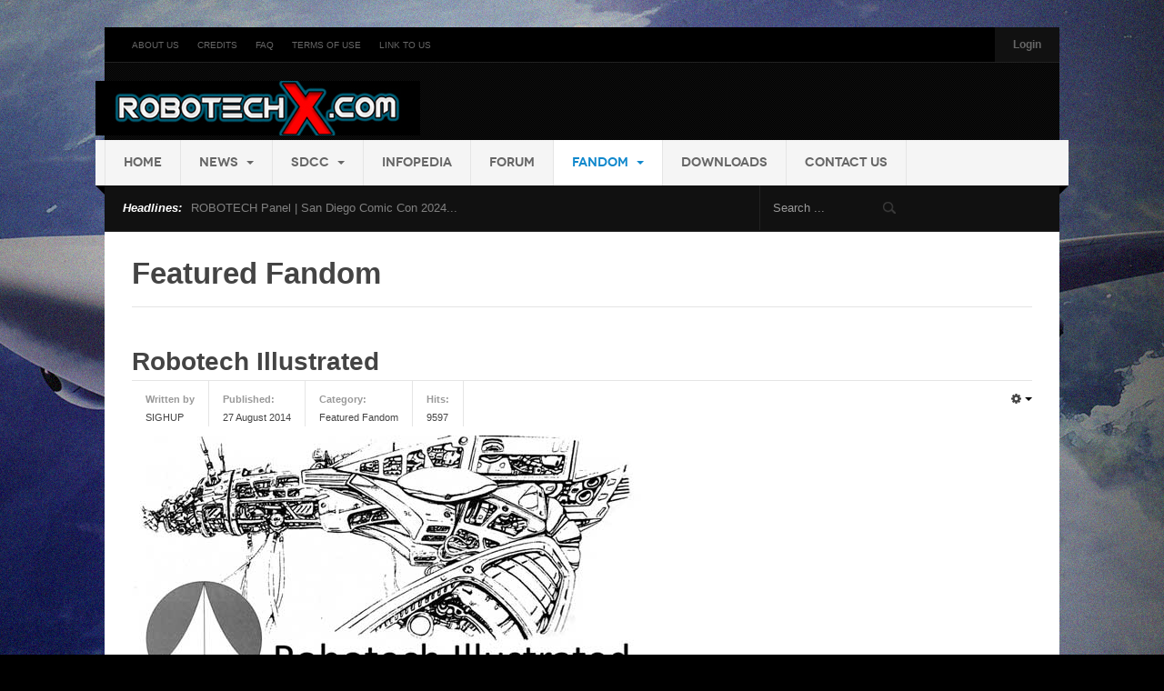

--- FILE ---
content_type: text/html; charset=utf-8
request_url: https://www.robotechx.com/fandom/featured-fandom.html
body_size: 49058
content:

<!DOCTYPE html>
<html lang="en-gb" dir="ltr" class='com_content view-category layout-blog itemid-182 j39 mm-hover '>

  <head>
    <base href="https://www.robotechx.com/fandom/featured-fandom.html" />
	<meta http-equiv="content-type" content="text/html; charset=utf-8" />
	<meta name="keywords" content="robotechx, robotechx by the fans for the fans, robotechx fans, by the fans for the fans" />
	<meta name="description" content="Welcome to RobotechX! A fan website with creative liberties bringing together fans on all aspects of ROBOTECH ." />
	<meta name="generator" content="Joomla! - Open Source Content Management" />
	<title>Featured Fandom - RobotechX</title>
	<link href="/fandom/featured-fandom.feed?type=rss" rel="alternate" type="application/rss+xml" title="RSS 2.0" />
	<link href="/fandom/featured-fandom.feed?type=atom" rel="alternate" type="application/atom+xml" title="Atom 1.0" />
	<link href="/templates/ja_mitius/favicon.ico" rel="shortcut icon" type="image/vnd.microsoft.icon" />
	<link href="https://www.robotechx.com/component/search/?Itemid=182&amp;format=opensearch" rel="search" title="Search RobotechX" type="application/opensearchdescription+xml" />
	<link href="/templates/ja_mitius/local/css/themes/blue/bootstrap.css" rel="stylesheet" type="text/css" />
	<link href="/plugins/content/jw_allvideos/jw_allvideos/tmpl/Responsive/css/template.css?v=6.1.0" rel="stylesheet" type="text/css" />
	<link href="/plugins/system/t3/base/fonts/font-awesome/css/font-awesome.min.css" rel="stylesheet" type="text/css" />
	<link href="/templates/ja_mitius/local/css/themes/blue/template.css" rel="stylesheet" type="text/css" />
	<link href="/templates/ja_mitius/local/css/themes/blue/bootstrap-responsive.css" rel="stylesheet" type="text/css" />
	<link href="/templates/ja_mitius/local/css/themes/blue/template-responsive.css" rel="stylesheet" type="text/css" />
	<link href="/templates/ja_mitius/local/css/themes/blue/megamenu.css" rel="stylesheet" type="text/css" />
	<link href="/templates/ja_mitius/local/css/themes/blue/megamenu-responsive.css" rel="stylesheet" type="text/css" />
	<link href="/templates/ja_mitius/local/css/themes/blue/off-canvas.css" rel="stylesheet" type="text/css" />
	<link href="/templates/ja_mitius/fonts/font-awesome/css/font-awesome.min.css" rel="stylesheet" type="text/css" />
	<link href="/templates/ja_mitius/fonts/font-awesome3/css/font-awesome.min.css" rel="stylesheet" type="text/css" />
	<link href="/templates/ja_mitius/fonts/joomla3-compat.css" rel="stylesheet" type="text/css" />
	<link href="/templates/ja_mitius/css/iefix.css" rel="stylesheet" type="text/css" />
	<link href="/modules/mod_janewsticker/assets/style.css" rel="stylesheet" type="text/css" />
	<link href="/modules/mod_jalogin/assets/style.css" rel="stylesheet" type="text/css" />
	<link href="/templates/ja_mitius/local/css/themes/blue/mod_jalogin.css" rel="stylesheet" type="text/css" />
	<script type="application/json" class="joomla-script-options new">{"csrf.token":"f8279eb34dd98517ec9c25d943a6ca0d","system.paths":{"root":"","base":""},"system.keepalive":{"interval":840000,"uri":"\/component\/ajax\/?format=json"},"joomla.jtext":{"JLIB_FORM_FIELD_INVALID":"Invalid field:&#160"}}</script>
	<script src="/plugins/content/jw_allvideos/jw_allvideos/includes/js/behaviour.js?v=6.1.0" type="text/javascript"></script>
	<script src="/media/jui/js/jquery.min.js?d30e131b66ca132b62f2c519b5d2e6f6" type="text/javascript"></script>
	<script src="/media/jui/js/jquery-noconflict.js?d30e131b66ca132b62f2c519b5d2e6f6" type="text/javascript"></script>
	<script src="/media/jui/js/jquery-migrate.min.js?d30e131b66ca132b62f2c519b5d2e6f6" type="text/javascript"></script>
	<script src="/media/system/js/caption.js?d30e131b66ca132b62f2c519b5d2e6f6" type="text/javascript"></script>
	<script src="/media/system/js/mootools-core.js?d30e131b66ca132b62f2c519b5d2e6f6" type="text/javascript"></script>
	<script src="/media/system/js/core.js?d30e131b66ca132b62f2c519b5d2e6f6" type="text/javascript"></script>
	<script src="/media/system/js/mootools-more.js?d30e131b66ca132b62f2c519b5d2e6f6" type="text/javascript"></script>
	<script src="/plugins/system/t3/base/bootstrap/js/bootstrap.js?d30e131b66ca132b62f2c519b5d2e6f6" type="text/javascript"></script>
	<script src="/plugins/system/t3/base/js/jquery.tap.min.js" type="text/javascript"></script>
	<script src="/plugins/system/t3/base/js/off-canvas.js" type="text/javascript"></script>
	<script src="/plugins/system/t3/base/js/script.js" type="text/javascript"></script>
	<script src="/plugins/system/t3/base/js/menu.js" type="text/javascript"></script>
	<script src="/plugins/system/t3/base/js/responsive.js" type="text/javascript"></script>
	<script src="/templates/ja_mitius/js/jquery.easing.1.3.js" type="text/javascript"></script>
	<script src="/templates/ja_mitius/js/jquery.masonry.min.js" type="text/javascript"></script>
	<script src="/templates/ja_mitius/js/script.js" type="text/javascript"></script>
	<script src="/plugins/system/t3/base/js/jquery.equalheight.js" type="text/javascript"></script>
	<script src="/media/system/js/html5fallback.js?d30e131b66ca132b62f2c519b5d2e6f6" type="text/javascript"></script>
	<script src="/modules/mod_janewsticker/assets/script.js" type="text/javascript"></script>
	<script src="/modules/mod_jalogin/assets/script.js" type="text/javascript"></script>
	<script src="/media/plg_captcha_recaptcha/js/recaptcha.min.js?d30e131b66ca132b62f2c519b5d2e6f6" type="text/javascript"></script>
	<script src="https://www.google.com/recaptcha/api.js?onload=JoomlaInitReCaptcha2&render=explicit&hl=en-GB" type="text/javascript"></script>
	<!--[if lt IE 9]><script src="/media/system/js/polyfill.event.js?d30e131b66ca132b62f2c519b5d2e6f6" type="text/javascript"></script><![endif]-->
	<script src="/media/system/js/keepalive.js?d30e131b66ca132b62f2c519b5d2e6f6" type="text/javascript"></script>
	<script src="/media/system/js/punycode.js?d30e131b66ca132b62f2c519b5d2e6f6" type="text/javascript"></script>
	<script src="/media/system/js/validate.js?d30e131b66ca132b62f2c519b5d2e6f6" type="text/javascript"></script>
	<script type="text/javascript">
jQuery(window).on('load',  function() {
				new JCaption('img.caption');
			});jQuery(function($) {
			 $('.hasTip').each(function() {
				var title = $(this).attr('title');
				if (title) {
					var parts = title.split('::', 2);
					var mtelement = document.id(this);
					mtelement.store('tip:title', parts[0]);
					mtelement.store('tip:text', parts[1]);
				}
			});
			var JTooltips = new Tips($('.hasTip').get(), {"maxTitleChars": 50,"fixed": false});
		});jQuery(function($){ initTooltips(); $("body").on("subform-row-add", initTooltips); function initTooltips (event, container) { container = container || document;$(container).find(".hasTooltip").tooltip({"html": true,"container": "body"});} });
	</script>

    
<!-- META FOR IOS & HANDHELD -->
<meta name="viewport" content="width=device-width, initial-scale=1.0, maximum-scale=1.0, user-scalable=no"/>
<meta name="HandheldFriendly" content="true" />
<meta name="apple-mobile-web-app-capable" content="YES" />
<!-- //META FOR IOS & HANDHELD -->

<!-- SYSTEM CSS -->
<link href="/templates/system/css/system.css" rel="stylesheet" />
<!-- //SYSTEM CSS -->


<!-- CUSTOM CSS -->
<link href="/templates/ja_mitius/css/custom.css" rel="stylesheet" />
<!-- //CUSTOM CSS -->

<!-- Le HTML5 shim, for IE6-8 support of HTML5 elements -->
<!--[if lt IE 9]>
<script src="http://html5shim.googlecode.com/svn/trunk/html5.js"></script>
<![endif]-->

<!-- For IE6-8 support of media query -->
<!--[if lt IE 9]>
<script type="text/javascript" src="/plugins/system/t3/base/js/respond.min.js"></script>
<![endif]-->

<!-- You can add Google Analytics here-->
  
  </head>

  <body>

    
<section class="wrap ja-topheader">
	<div class="container">
    <div class="row">
	
      <div class="span8 clearfix">
        <div class="top-menu">
			
<ul class="nav -headnav">
<li class="item-176"><a href="/about-us.html" >About Us</a></li><li class="item-177"><a href="/credits.html" >Credits</a></li><li class="item-178"><a href="/faq.html" >FAQ</a></li><li class="item-179"><a href="/terms-of-use.html" >Terms Of Use</a></li><li class="item-258">	<a href="http://www.robotechx.com/about-us.html#link" >Link to Us</a></li></ul>

		</div>
		
		      </div>
	  
	  <div class="span4">
        <div class="top-login">
			<ul>
	<li class="first">
		<a class="login-switch" href="/component/user/?view=login" onclick="showBox('ja-user-login','mod_login_username',this, window.event || event);return false;" title="Login"><span>Login</span></a>

	<!--LOFIN FORM content-->
	<div id="ja-user-login" style="width:240px;">
		  <form action="/fandom/featured-fandom.html" method="post" name="form-login" id="login-form" >
			<div class="pretext">
							</div>
			<fieldset class="userdata">
				<p id="form-login-username">
					<label for="modlgn-username">Username</label>
					<input id="modlgn-username" type="text" name="username" class="inputbox"  size="18" />
				</p>
				<p id="form-login-password">
					<label for="modlgn-passwd">Password</label>
					<input id="modlgn-passwd" type="password" name="password" class="inputbox" size="18"  />
				</p>
												<p id="form-login-remember">
					<label for="modlgn-remember">Remember Me</label>
					<input id="modlgn-remember" type="checkbox" name="remember" class="inputbox" value="yes"/>
				</p>
								<input type="submit" name="Submit" class="button" value="Login" />
				<input type="hidden" name="option" value="com_users" />
				<input type="hidden" name="task" value="user.login" />
				<input type="hidden" name="return" value="aHR0cHM6Ly93d3cucm9ib3RlY2h4LmNvbS9mYW5kb20vZmVhdHVyZWQtZmFuZG9tLmh0bWw=" />
				<input type="hidden" name="f8279eb34dd98517ec9c25d943a6ca0d" value="1" />			</fieldset>
			<ul>
				<li>
					<a href="/component/users/?view=reset&amp;Itemid=101">
					Forgot your password ?</a>
				</li>
				<li>
					<a href="/component/users/?view=remind&amp;Itemid=101">
					Forgot your username ?</a>
				</li>
							</ul>
	        	    </form>
    </div>

	</li>
		<li>
		 		<!--LOFIN FORM content-->
		<div id="ja-user-register" class='hascaptcha'  style="width:240px;">
			
			<form id="member-registration" action="/component/users/?task=registration.register&amp;Itemid=101" method="post" class="form-validate">
				<fieldset>
									<dl>
							<dt>
														<label  class="hasTooltip required" for="jform_name" id="jform_name-lbl" title="<strong>Name</strong><br />Enter your full name">Name:</label><em>*</em></dt>
														<dd><input type="text" size="30" class="required" value="" id="jform_name" name="jform[name]"/></dd>

							<dt>
															<label  class="hasTooltip required" for="jform_name" id="jform_name-lbl" title="<strong>Username</strong><br />Enter your user name">Username:</label><em>*</em></dt>
																
							<dd><input type="text" size="30" class="validate-username required" value="" id="jform_username" name="jform[username]"/>
							</dd>
							<dt>
															<label  class="hasTooltip required" for="jform_name" id="jform_name-lbl" title="<strong>Password</strong><br />Enter your password">Password:</label><em>*</em></dt>
																
						<dd>
							<input type="password" size="30" class="validate-password required" value="" id="jform_password1" name="jform[password1]" />
						</dd>
						<dt>
															<label  class="hasTooltip required" for="jform_name" id="jform_name-lbl" title="<strong>Password</strong><br />Enter your confirm password">Confirm Password:</label><em>*</em></dt>
															
						<dd>

							<input type="password" size="30" class="validate-password required" value="" id="jform_password2" name="jform[password2]" />
						</dd>
						<dt>
															<label  class="hasTooltip required" for="jform_name" id="jform_name-lbl" title="<strong>Email</strong><br />Enter your email">Email:</label><em>*</em></dt>
														<dd>
							<input type="text" size="30" class="validate-email required" value="" id="jform_email1" name="jform[email1]" />
						</dd>
						<dt>
															<label  class="hasTooltip required" for="jform_name" id="jform_name-lbl" title="<strong>Email</strong><br />Enter your confirm email">Confirm email Address:</label><em>*</em></dt>
															
						<dd>
							<input type="text" size="30" class="validate-email required" value="" id="jform_email2" name="jform[email2]" />
						</dd>
					    						<dt>

							<label title="" class="hasTip hasTooltip required"  id="jform_captcha-lbl">Captcha:</label>			        </dt>
						<dd>
							<div id="jform_captcha" class=" required g-recaptcha" data-sitekey="6LfICXsUAAAAAD2rYm74Bg_imd1CBQ2xbEQ44UDF" data-theme="dark" data-size="normal" data-tabindex="0" data-callback="" data-expired-callback="" data-error-callback=""></div> <br>*
						</dd>
											</dl>
				</fieldset>
				<p>Fields marked with an asterisk (*) are required.</p>
				<button type="submit" class="validate">Create an account</button>
				<div>
					<input type="hidden" name="option" value="com_users" />
					<input type="hidden" name="task" value="registration.register" />
					<input type="hidden" name="f8279eb34dd98517ec9c25d943a6ca0d" value="1" />				</div>
			</form>
				<!-- Old code -->
		</div>
	</li>
			<!--LOFIN FORM content-->
</ul>
		</div>
      </div>
	  
    </div>
  </div>
</section>
 
 
    
<!-- HEADER -->
<header id="ja-header" class="ja-header wrap">
  <div class="container">
	<div class="row">

		<!-- LOGO -->
		<div class="span8">
		  <div class="logo logo-image">
			<h1>
			  <a href="/" title="RobotechX">
                          <img class="logo-img" src="/images/logo_copy.jpg" alt="RobotechX" />
                                  </a>
			  <small class="site-slogan hidden-phone">by the fans for the fans</small>
			</h1>
		  </div>
		</div>
		<!-- //LOGO -->

		<div class="span4">     
		 
		</div>
	</div>

  </div>
</header>
<!-- //HEADER -->

    
    
<!-- MAIN NAVIGATION -->
<nav id="ja-mainnav" class="wrap ja-mainnav navbar-collapse-fixed-top">
  <div class="container navbar">
    <div class="navbar-inner">
	  
      <button type="button" class="btn btn-navbar" data-toggle="collapse" data-target=".nav-collapse">
    		<span class="icon-bar"></span>
    		<span class="icon-bar"></span>
    		<span class="icon-bar"></span>
  	  </button>
	  <div class="left-mainnav">&nbsp;</div>
  	  <div class="nav-collapse collapse always-show">
              <div  class="t3-megamenu"  data-responsive="true">
<ul itemscope itemtype="http://www.schema.org/SiteNavigationElement" class="nav navbar-nav level0">
<li itemprop='name'  data-id="101" data-level="1">
<a itemprop='url' class=""  href="/"   data-target="#">Home </a>

</li>
<li itemprop='name' class="dropdown mega" data-id="184" data-level="1">
<a itemprop='url' class=" dropdown-toggle"  href="/news.html"   data-target="#" data-toggle="dropdown">News <em class="caret"></em></a>

<div class="nav-child dropdown-menu mega-dropdown-menu"  ><div class="mega-dropdown-inner">
<div class="row-fluid">
<div class="span12 mega-col-nav" data-width="12"><div class="mega-inner">
<ul itemscope itemtype="http://www.schema.org/SiteNavigationElement" class="mega-nav level1">
<li itemprop='name'  data-id="197" data-level="2">
<a itemprop='url' class=""  href="/news/general-news.html"   data-target="#">General News </a>

</li>
<li itemprop='name'  data-id="167" data-level="2">
<a itemprop='url' class=""  href="/news/official-rt-news.html"   data-target="#">Official Robotech News </a>

</li>
<li itemprop='name'  data-id="168" data-level="2">
<a itemprop='url' class=""  href="/news/website-news.html"   data-target="#">Website News </a>

</li>
<li itemprop='name'  data-id="173" data-level="2">
<a itemprop='url' class=""  href="/news/articles-and-interviews.html"   data-target="#">Articles and Interviews </a>

</li>
<li itemprop='name'  data-id="172" data-level="2">
<a itemprop='url' class=""  href="/news/toys-and-collectibles.html"   data-target="#">Toys and Collectibles </a>

</li>
<li itemprop='name'  data-id="171" data-level="2">
<a itemprop='url' class=""  href="/news/games.html"   data-target="#">Games </a>

</li>
<li itemprop='name'  data-id="170" data-level="2">
<a itemprop='url' class=""  href="/news/music.html"   data-target="#">Music </a>

</li>
</ul>
</div></div>
</div>
</div></div>
</li>
<li itemprop='name' class="dropdown mega" data-id="441" data-level="1">
<a itemprop='url' class=" dropdown-toggle"  href="/sdcc.html"   data-target="#" data-toggle="dropdown">SDCC <em class="caret"></em></a>

<div class="nav-child dropdown-menu mega-dropdown-menu"  ><div class="mega-dropdown-inner">
<div class="row-fluid">
<div class="span12 mega-col-nav" data-width="12"><div class="mega-inner">
<ul itemscope itemtype="http://www.schema.org/SiteNavigationElement" class="mega-nav level1">
<li itemprop='name'  data-id="442" data-level="2">
<a itemprop='url' class=""  href="/sdcc/sdcc-2024.html"   data-target="#">SDCC 2024 </a>

</li>
</ul>
</div></div>
</div>
</div></div>
</li>
<li itemprop='name'  data-id="438" data-level="1">
<a itemprop='url' class=""  href="/infopedia.html"   data-target="#">INFOPEDIA </a>

</li>
<li itemprop='name'  data-id="243" data-level="1">
<a itemprop='url' class=""  href="/forum/index.html"   data-target="#">Forum</a>

</li>
<li itemprop='name' class="active dropdown mega" data-id="181" data-level="1">
<a itemprop='url' class=" dropdown-toggle"  href="/fandom.html"   data-target="#" data-toggle="dropdown">Fandom <em class="caret"></em></a>

<div class="nav-child dropdown-menu mega-dropdown-menu"  ><div class="mega-dropdown-inner">
<div class="row-fluid">
<div class="span12 mega-col-nav" data-width="12"><div class="mega-inner">
<ul itemscope itemtype="http://www.schema.org/SiteNavigationElement" class="mega-nav level1">
<li itemprop='name' class="current active" data-id="182" data-level="2">
<a itemprop='url' class=""  href="/fandom/featured-fandom.html"   data-target="#">Featured Fandom </a>

</li>
<li itemprop='name'  data-id="183" data-level="2">
<a itemprop='url' class=""  href="/fandom/roboblogs.html"   data-target="#">Roboblogs </a>

</li>
</ul>
</div></div>
</div>
</div></div>
</li>
<li itemprop='name'  data-id="166" data-level="1">
<a itemprop='url' class=""  href="/downloads.html"   data-target="#">Downloads </a>

</li>
<li itemprop='name'  data-id="180" data-level="1">
<a itemprop='url' class=""  href="/contact-us.html"   data-target="#">Contact Us </a>

</li>
</ul>
</div>
        		</div>
		<div class="right-mainnav">&nbsp;</div>
    </div>
  </div>
</nav>
<!-- //MAIN NAVIGATION -->
	
    
<section class="wrap ja-topbar">
	<div class="container">
    <div class="row">
	
      <div class="span8">
        <div class="top-menu">
			<div class="ja-healineswrap">
		<em>Headlines:</em>
	<div   id="jalh-modid117" class="ja-headlines ">
		<div style="white-space:nowrap; " id="jahl-wapper-items-jalh-modid117">
		<!-- HEADLINE CONTENT -->
								<div class="ja-headlines-item jahl-horizontal" style="visibility:visible">
					<a  title="
Better late than never! The video MEMO shot from the ROBOTECH Panel at San DIego Comic Con 2024 is now up and ready to watch. Head over to YouTube to watch the full video. Guests include HG Kevin Mckeever and Tommy Yune with Robotech comic writer Brandon Easton, and Three Zero reps.
 




    
 "  href="/sdcc/sdcc-2024/421-robotech-panel-san-diego-comic-con-2024.html"><span>ROBOTECH Panel | San Diego Comic Con 2024...</span>
					</a> 
				</div>
						<div class="ja-headlines-item jahl-horizontal" style="visibility:hidden">
					<a  title="
Greetings ROBOTECH fans! ROBOTECHX is back at it again with our annual fan table located in Mezzanine #MZ09. MEMO and company are setting up shop, so stop by and say hello and a chance to win some giveaways. ..."  href="/sdcc/sdcc-2024/420-join-the-robotechx-fan-table-mezzanine-mz09-sdcc-2024.html"><span>Join the ROBOTECHX Fan Table Mezzanine #MZ09 - SDCC 2024...</span>
					</a> 
				</div>
						<div class="ja-headlines-item jahl-horizontal" style="visibility:hidden">
					<a  title="

Per Brandon Easton: BREAKING: If you're a #ROBOTECH fan going to #SDCC, I'll have copies of the ROBOTECH: RICK HUNTER trade paperback collection which contains all 4 issues of the acclaimed series in addition to behind-the-scenes production info about the comic! Find me at the TITAN COMICS booth"  href="/sdcc/sdcc-2024/417-robotech-rick-hunter-trade-paperback-sdcc2024.html"><span>ROBOTECH RICK HUNTER Trade Paperback - SDCC2024...</span>
					</a> 
				</div>
						<div class="ja-headlines-item jahl-horizontal" style="visibility:hidden">
					<a  title="
The Robotech Convention Tour returns to Comic-Con International in San Diego, North America's premier event devoted to comic books, film, science fiction, fantasy, animation, collectible card games, and video games. Join Harmony Gold USA for a special panel showcasing the new Robotech: Rick Hun"  href="/news/official-rt-news/414-robotech-san-diego-comic-con-2024.html"><span>ROBOTECH @ San Diego Comic Con 2024...</span>
					</a> 
				</div>
						<div class="ja-headlines-item jahl-horizontal" style="visibility:hidden">
					<a  title="




    
        
                    
            




..."  href="/fandom/featured-fandom/2-uncategorised/413-san-diego-comic-con-2023-robotech-panel.html"><span>SAN DIEGO COMIC CON 2023 ROBOTECH PANEL...</span>
					</a> 
				</div>
						<div class="ja-headlines-item jahl-horizontal" style="visibility:hidden">
					<a  title="
Film-TV producer and director Frank Agrama died yesterday in Los Angeles, he was 93 years old.
 Agrama was born in 1930 in El-Arish, North Sinai, Egypt. He started his career as an actor in his native Egypt in 1949. As an actor — with his own TV show — he was earning more than his father, th"  href="/news/articles-and-interviews/412-farouk-frank-agrama-1930-2023.html"><span>Farouk (Frank) Agrama: 1930-2023...</span>
					</a> 
				</div>
						<div class="ja-headlines-item jahl-horizontal" style="visibility:hidden">
					<a  title="
Robotech is a science fiction franchise that began with an 85-episode anime television series produced by Harmony Gold USA in association with Tatsunoko Production and first released in the United States in 1985.The show was adapted from three original and distinct, though visually similar, Japane"  href="/infopedia/409-what-is-robotech.html"><span>What is ROBOTECH?...</span>
					</a> 
				</div>
						<div class="ja-headlines-item jahl-horizontal" style="visibility:hidden">
					<a  title="
San Diego Comic Con Special Edition!  Returns this Thanksgiving for a 3 day weekend of November 26-28 at the San Diego Convention Center. https://www.comic-con.org/ccse
Robotech X will return again with our own Fan Table. hope to see old friends and new friends alike.
Harmony Gold Panel
Nov 26"  href="/news/general-news/407-comic-con-special-edition.html"><span>Comic-Con Special Edition...</span>
					</a> 
				</div>
						<div class="ja-headlines-item jahl-horizontal" style="visibility:hidden">
					<a  title="
You know the drill! ROBOTECH fans reunite once again at San Diego Comic Con International 2019. The RobotechX crew will hold our annual fan table in the Mezzanine Level MZ-09. On Thursday @ 8pm join Robotech: The Great Transition panel in room 5AB.
Toynami Robotech Display Exhibit Hall Booth #553"  href="/news/general-news/406-robotechx-comic-con-2019.html"><span>RobotechX @ Comic Con 2019...</span>
					</a> 
				</div>
						<div class="ja-headlines-item jahl-horizontal" style="visibility:hidden">
					<a  title="
Finally some interesting news out ofthe ROBOTECH world. As the grainy picture from AX confirms (Thanks MEMO). Tatsunoko has renewed/extended their license with Harmony Gold through 2021 and beyond! There will be more ROBOTECH in the future folks! 
..."  href="/news/official-rt-news/405-robotech-license-renewal-beyond-2021.html"><span>ROBOTECH License Renewal Beyond 2021 ...</span>
					</a> 
				</div>
						<!-- //HEADLINE CONTENT -->
		</div>	
	</div>
	
</div>
<script type="text/javascript">
	//<![CDATA[
	var options = { 
		box:$('jalh-modid117'),
		items: $$('#jalh-modid117 .ja-headlines-item'),
		mode: 'horizontal',
		wrapper:$('jahl-wapper-items-jalh-modid117'),
		buttons:{next: $$('.ja-headelines-next'), previous: $$('.ja-headelines-pre')},
		interval:3000,
		fxOptions : { 
			duration: 500,
			transition: Fx.Transitions.linear ,
			wait: false,
			link: 'cancel' 
		}	
	};

	var jahl = new JANewSticker( options );
	//]]>
</script>
		</div>
      </div>
	  
	  <div class="span4 clearfix">
        <div class="head-search t3respon" data-xtablet="span6" data-tablet="span6">
			<div class="search">
	<form action="/fandom/featured-fandom.html" method="post" class="form-inline form-search">
		<label for="mod-search-searchword120" class="element-invisible">Search ...</label> <input name="searchword" id="mod-search-searchword120" maxlength="200"  class="input form-control search-query" type="search" size="" placeholder="Search ..." />		<input type="hidden" name="task" value="search" />
		<input type="hidden" name="option" value="com_search" />
		<input type="hidden" name="Itemid" value="182" />
	</form>
</div>

		  </div>
	<div class="">
		  
	</div>
      </div>
	  
    </div>
  </div>
</section>
 
	
    


	
    



    

<section id="ja-mainbody" class="ja-mainbody wrap">
  <div class="container">
    <div class="row">
      
      <!-- MAIN CONTENT -->
      <div id="ja-content" class="ja-content span12 no-sidebar"  data-default="span12 no-sidebar">
        <div class="main-content">
		  <div id="system-message-container">
	</div>

		  		  <div class="blog" itemscope itemtype="https://schema.org/Blog">
		<div class="page-header clearfix">
		<h1 class="page-title"> Featured Fandom </h1>
	</div>
		
		
		
	
	
			<div class="items-leading">
				<div class="leading leading-0"
				 itemprop="blogPost" itemscope itemtype="https://schema.org/BlogPosting">
			
	
	<!-- Article -->
  <article itemscope itemtype="http://schema.org/Article">
	
		<header class="article-header clearfix">
		<h2 class="article-title" itemprop="name">
						<a href="/fandom/featured-fandom/363-robotech-illustrated.html"> Robotech Illustrated</a>
					</h2>
	</header>
		
    <!-- Aside -->
        <aside class="article-aside clearfix">
            	<dl class="article-info  muted">

		
			<dt class="article-info-term">
													Details							</dt>

							
<dd class="createdby" itemprop="author" itemscope itemtype="http://schema.org/Person" title="Written by ">
	Written by 			<span itemprop="name">SIGHUP</span>	</dd>
			
										<dd class="published hasTooltip" title="Published: ">
				Published: 				<time datetime="2014-08-27T00:06:50-07:00" itemprop="datePublished">
					<span>27 August 2014</span>
				</time>
			</dd>			
			
										<dd class="category-name hasTooltip" title="Category: ">
				Category: 									<a href="/fandom/featured-fandom.html" ><span itemprop="genre">Featured Fandom</span></a>							</dd>			
							<dd class="hits">
		Hits: 		<meta itemprop="interactionCount" content="UserPageVisits:9597" />
		<span>9597</span>
</dd>			
		
					
			
			</dl>
            
            

			<div class="btn-group pull-right">
			<a class="btn dropdown-toggle" data-toggle="dropdown" href="#"> <span class="icon-cog"></span> <span class="caret"></span> </a>
						<ul class="dropdown-menu">
									<li class="print-icon"> <a href="/fandom/featured-fandom/363-robotech-illustrated.html?tmpl=component&amp;print=1&amp;layout=default&amp;page=" title="Print" onclick="window.open(this.href,'win2','status=no,toolbar=no,scrollbars=yes,titlebar=no,menubar=no,resizable=yes,width=640,height=480,directories=no,location=no'); return false;" rel="nofollow"><span class="icon-print"></span>&#160;Print&#160;</a> </li>
													<li class="email-icon"> <a href="/component/mailto/?tmpl=component&amp;template=ja_mitius&amp;link=d57a8b93ad8badf26be66d6f06d70dc0bf9631ac" title="Email" onclick="window.open(this.href,'win2','width=400,height=350,menubar=yes,resizable=yes'); return false;"><span class="icon-envelope"></span> Email</a> </li>
											</ul>
		</div>
	
          </aside>  
        <!-- //Aside -->

  <section class="article-intro clearfix" itemprop="articleBody">
    
    
  	
  	<p><img src="/images/stories/rtillustrated_600px.jpg" alt="" /></p>
<p>Check out the new fan site by Tim Wong <a href="http://www.robotechillustrated.com">www.robotechillustrated.com</a> which is a slight reboot of the old Unofficial Robotech Reference Guide. The website features tons of articles and art work by the author. If you love the technical aspect of Robotech, you will enjoy this website. You can also find <a href="https://www.facebook.com/pages/Robotech-Illustrated/209250792561099">Robotech Illustrated's Facebook Page</a>.</p>  </section>

    <!-- footer -->
        <!-- //footer -->
 
		
  </article>
	<!-- //Article -->
	

 
		</div>
						<div class="leading leading-1"
				 itemprop="blogPost" itemscope itemtype="https://schema.org/BlogPosting">
			
	
	<!-- Article -->
  <article itemscope itemtype="http://schema.org/Article">
	
		<header class="article-header clearfix">
		<h2 class="article-title" itemprop="name">
						<a href="/fandom/featured-fandom/361-what-happened-to-the-robotech-invasion-fan-film.html"> What Happened To The Robotech Invasion Fan Film?</a>
					</h2>
	</header>
		
    <!-- Aside -->
        <aside class="article-aside clearfix">
            	<dl class="article-info  muted">

		
			<dt class="article-info-term">
													Details							</dt>

							
<dd class="createdby" itemprop="author" itemscope itemtype="http://schema.org/Person" title="Written by ">
	Written by 			<span itemprop="name">SIGHUP</span>	</dd>
			
										<dd class="published hasTooltip" title="Published: ">
				Published: 				<time datetime="2014-08-19T17:18:25-07:00" itemprop="datePublished">
					<span>19 August 2014</span>
				</time>
			</dd>			
			
										<dd class="category-name hasTooltip" title="Category: ">
				Category: 									<a href="/fandom/featured-fandom.html" ><span itemprop="genre">Featured Fandom</span></a>							</dd>			
							<dd class="hits">
		Hits: 		<meta itemprop="interactionCount" content="UserPageVisits:11437" />
		<span>11437</span>
</dd>			
		
					
			
			</dl>
            
            

			<div class="btn-group pull-right">
			<a class="btn dropdown-toggle" data-toggle="dropdown" href="#"> <span class="icon-cog"></span> <span class="caret"></span> </a>
						<ul class="dropdown-menu">
									<li class="print-icon"> <a href="/fandom/featured-fandom/361-what-happened-to-the-robotech-invasion-fan-film.html?tmpl=component&amp;print=1&amp;layout=default&amp;page=" title="Print" onclick="window.open(this.href,'win2','status=no,toolbar=no,scrollbars=yes,titlebar=no,menubar=no,resizable=yes,width=640,height=480,directories=no,location=no'); return false;" rel="nofollow"><span class="icon-print"></span>&#160;Print&#160;</a> </li>
													<li class="email-icon"> <a href="/component/mailto/?tmpl=component&amp;template=ja_mitius&amp;link=18b98de5ee08fb8375fb0cc62f709f947767eba2" title="Email" onclick="window.open(this.href,'win2','width=400,height=350,menubar=yes,resizable=yes'); return false;"><span class="icon-envelope"></span> Email</a> </li>
											</ul>
		</div>
	
          </aside>  
        <!-- //Aside -->

  <section class="article-intro clearfix" itemprop="articleBody">
    
    
  	
  	<p><img src="/images/stories/robotech_invasion_fan_film.jpg" alt="Robotech Invasion Fan Film" /></p>
<p>So whatever happened to Patricio Mosquera's -- the artist who produced the extra animation for Robotech Love Live Alive -- promising ROBOTECH Invasion fan film? The latest according to him on our forums is that the project was sent to HG as a proposal after the failed <a href="/official-rt-news/358-robotech-academy-kickstarter-cancelled.html">Robotech Academy Kickstarter</a>. Currently Patricio is waiting for a favorable decision. However if the project is not accepted by HG, plans are to continue as a fan film. Either way it looks good for Robotech fans as the product should be released. Good luck to Patricio.</p>  </section>

    <!-- footer -->
        <!-- //footer -->
 
		
  </article>
	<!-- //Article -->
	

 
		</div>
					</div><!-- end items-leading -->
	
	
											<div class="items-row cols-1 row-0 row-fluid">
					<div class="span12">
				<div class="item column-1"
					itemprop="blogPost" itemscope itemtype="http://schema.org/BlogPosting">
					
	
	<!-- Article -->
  <article itemscope itemtype="http://schema.org/Article">
	
		<header class="article-header clearfix">
		<h2 class="article-title" itemprop="name">
						<a href="/fandom/featured-fandom/306-robotech-valkyrie-project.html"> ROBOTECH: Valkyrie Project</a>
					</h2>
	</header>
		
    <!-- Aside -->
        <aside class="article-aside clearfix">
            	<dl class="article-info  muted">

		
			<dt class="article-info-term">
													Details							</dt>

							
<dd class="createdby" itemprop="author" itemscope itemtype="http://schema.org/Person" title="Written by ">
	Written by 			<span itemprop="name">SIGHUP</span>	</dd>
			
										<dd class="published hasTooltip" title="Published: ">
				Published: 				<time datetime="2012-06-23T17:41:58-07:00" itemprop="datePublished">
					<span>23 June 2012</span>
				</time>
			</dd>			
			
										<dd class="category-name hasTooltip" title="Category: ">
				Category: 									<a href="/fandom/featured-fandom.html" ><span itemprop="genre">Featured Fandom</span></a>							</dd>			
							<dd class="hits">
		Hits: 		<meta itemprop="interactionCount" content="UserPageVisits:12093" />
		<span>12093</span>
</dd>			
		
					
			
			</dl>
            
            

			<div class="btn-group pull-right">
			<a class="btn dropdown-toggle" data-toggle="dropdown" href="#"> <span class="icon-cog"></span> <span class="caret"></span> </a>
						<ul class="dropdown-menu">
									<li class="print-icon"> <a href="/fandom/featured-fandom/306-robotech-valkyrie-project.html?tmpl=component&amp;print=1&amp;layout=default&amp;page=" title="Print" onclick="window.open(this.href,'win2','status=no,toolbar=no,scrollbars=yes,titlebar=no,menubar=no,resizable=yes,width=640,height=480,directories=no,location=no'); return false;" rel="nofollow"><span class="icon-print"></span>&#160;Print&#160;</a> </li>
													<li class="email-icon"> <a href="/component/mailto/?tmpl=component&amp;template=ja_mitius&amp;link=4ef4ae396aa825fe28e8cb4c6fbfd288c408829f" title="Email" onclick="window.open(this.href,'win2','width=400,height=350,menubar=yes,resizable=yes'); return false;"><span class="icon-envelope"></span> Email</a> </li>
											</ul>
		</div>
	
          </aside>  
        <!-- //Aside -->

  <section class="article-intro clearfix" itemprop="articleBody">
    
    
  	
  	<p><img style="border: 2px solid black;" mce_style="border: 2px solid black;" title="Valkyrie Project" alt="Valkyrie Project" src="/images/stories/2012/rt_valk_project.jpg" mce_src="images/stories/2012/rt_valk_project.jpg" width="411" height="588"></p><p>You've read about the newest live action fan film <i>ROBOTECH: Valkyrie Project</i>, now its time for the teaser! Head on over to YouTube or click on the read more link to view the trailer.</p><p><br /> <b>Robotech, Valkyrie Project</b><br /> <a href="http://www.facebook.com/RobotechValkyrieProject" mce_href="http://www.facebook.com/RobotechValkyrieProject" target="_blank" rel="nofollow">www.facebook.com/RobotechValkyrieProject</a><br mce_bogus="1"></p><p><a href="/forums/25-robotech-fan-projects/14307-robotech-live-action-fan-short.html" mce_href="forums/25-robotech-fan-projects/14307-robotech-live-action-fan-short.html">Discuss this article in the forums</a><br mce_bogus="1"></p><p>
[Thanks to Zen72]</p>  </section>

    <!-- footer -->
        <!-- //footer -->
 
		<section class="readmore">
	<a class="btn" href="/fandom/featured-fandom/306-robotech-valkyrie-project.html" itemprop="url"><span>
	Read more: ROBOTECH: Valkyrie Project	</span></a>
	</section>
		
  </article>
	<!-- //Article -->
	

 
				</div><!-- end item -->
							</div><!-- end span -->
						
		</div><!-- end row -->
													<div class="items-row cols-1 row-1 row-fluid">
					<div class="span12">
				<div class="item column-1"
					itemprop="blogPost" itemscope itemtype="http://schema.org/BlogPosting">
					
	
	<!-- Article -->
  <article itemscope itemtype="http://schema.org/Article">
	
		<header class="article-header clearfix">
		<h2 class="article-title" itemprop="name">
						<a href="/fandom/featured-fandom/295-cant-stop-that-protoculture-addiction.html"> &quot;Can't Stop That Protoculture Addiction&quot;</a>
					</h2>
	</header>
		
    <!-- Aside -->
        <aside class="article-aside clearfix">
            	<dl class="article-info  muted">

		
			<dt class="article-info-term">
													Details							</dt>

							
<dd class="createdby" itemprop="author" itemscope itemtype="http://schema.org/Person" title="Written by ">
	Written by 			<span itemprop="name">SIGHUP</span>	</dd>
			
										<dd class="published hasTooltip" title="Published: ">
				Published: 				<time datetime="2011-08-09T22:07:50-07:00" itemprop="datePublished">
					<span>09 August 2011</span>
				</time>
			</dd>			
			
										<dd class="category-name hasTooltip" title="Category: ">
				Category: 									<a href="/fandom/featured-fandom.html" ><span itemprop="genre">Featured Fandom</span></a>							</dd>			
							<dd class="hits">
		Hits: 		<meta itemprop="interactionCount" content="UserPageVisits:9149" />
		<span>9149</span>
</dd>			
		
					
			
			</dl>
            
            

			<div class="btn-group pull-right">
			<a class="btn dropdown-toggle" data-toggle="dropdown" href="#"> <span class="icon-cog"></span> <span class="caret"></span> </a>
						<ul class="dropdown-menu">
									<li class="print-icon"> <a href="/fandom/featured-fandom/295-cant-stop-that-protoculture-addiction.html?tmpl=component&amp;print=1&amp;layout=default&amp;page=" title="Print" onclick="window.open(this.href,'win2','status=no,toolbar=no,scrollbars=yes,titlebar=no,menubar=no,resizable=yes,width=640,height=480,directories=no,location=no'); return false;" rel="nofollow"><span class="icon-print"></span>&#160;Print&#160;</a> </li>
													<li class="email-icon"> <a href="/component/mailto/?tmpl=component&amp;template=ja_mitius&amp;link=ea0d91a4a7c0a88986aa202ec6cdcb66af807a7a" title="Email" onclick="window.open(this.href,'win2','width=400,height=350,menubar=yes,resizable=yes'); return false;"><span class="icon-envelope"></span> Email</a> </li>
											</ul>
		</div>
	
          </aside>  
        <!-- //Aside -->

  <section class="article-intro clearfix" itemprop="articleBody">
    
    
  	
  	<p><img style="border: 2px solid black;" title="CaptainJLS Talks A&amp;E" src="/images/stories/2011/captainjls_addiction.jpg" alt="CaptainJLS Talks A&amp;E" width="400" height="240" /></p>
<p>Like Roy Fokker once said "This <i>ROBOTECH</i> thing is so EXCITING I just couldnt give it up, it just  <i>gets in your blood</i> or something..." Alright that may be pushing it, but <a href="http://www.youtube.com/user/CaptainJLS" target="_blank">CaptainJLS</a> Vlogs on his <a href="http://www.youtube.com/user/CaptainJLS" target="_blank">YouTube Channel</a> why you might consider the new <a href="/news/34-official-robotech-news/289-robotech-on-a-e-dvd.html">Robotech A&amp;E Home Entertainment DVD boxed set</a>.</p>
<p>

<!-- JoomlaWorks "AllVideos" Plugin (v6.1.0) starts here -->

<div class="avPlayerWrapper avVideo">
    <div class="avPlayerContainer">
        <div id="AVPlayerID_0_8a2c4f7fde7ae479e0309c57b1e03229" class="avPlayerBlock">
            <iframe src="https://www.youtube.com/embed/9ZOKk-N8tVU?rel=0&amp;fs=1&amp;wmode=transparent" width="600" height="450" allow="autoplay; fullscreen; encrypted-media" allowfullscreen="true" frameborder="0" scrolling="no" title="JoomlaWorks AllVideos Player"></iframe>        </div>
            </div>
</div>

<!-- JoomlaWorks "AllVideos" Plugin (v6.1.0) ends here -->

</p>
<blockquote>
<p>Jonathan talks at length about A&amp;E Home Video's October-launching all-new Robotech DVD box set -- why you might want it, what we know about it, and more importantly, what we DON'T know about it.</p>
</blockquote>
<p>[Thanks rtsurfer for the heads up!]</p>  </section>

    <!-- footer -->
        <!-- //footer -->
 
		
  </article>
	<!-- //Article -->
	

 
				</div><!-- end item -->
							</div><!-- end span -->
						
		</div><!-- end row -->
													<div class="items-row cols-1 row-2 row-fluid">
					<div class="span12">
				<div class="item column-1"
					itemprop="blogPost" itemscope itemtype="http://schema.org/BlogPosting">
					
	
	<!-- Article -->
  <article itemscope itemtype="http://schema.org/Article">
	
		<header class="article-header clearfix">
		<h2 class="article-title" itemprop="name">
						<a href="/fandom/featured-fandom/276-mospeada-upgrade.html"> Mospeada Upgrade</a>
					</h2>
	</header>
		
    <!-- Aside -->
        <aside class="article-aside clearfix">
            	<dl class="article-info  muted">

		
			<dt class="article-info-term">
													Details							</dt>

							
<dd class="createdby" itemprop="author" itemscope itemtype="http://schema.org/Person" title="Written by ">
	Written by 			<span itemprop="name">SIGHUP</span>	</dd>
			
										<dd class="published hasTooltip" title="Published: ">
				Published: 				<time datetime="2010-12-27T13:04:27-08:00" itemprop="datePublished">
					<span>27 December 2010</span>
				</time>
			</dd>			
			
										<dd class="category-name hasTooltip" title="Category: ">
				Category: 									<a href="/fandom/featured-fandom.html" ><span itemprop="genre">Featured Fandom</span></a>							</dd>			
							<dd class="hits">
		Hits: 		<meta itemprop="interactionCount" content="UserPageVisits:9961" />
		<span>9961</span>
</dd>			
		
					
			
			</dl>
            
            

			<div class="btn-group pull-right">
			<a class="btn dropdown-toggle" data-toggle="dropdown" href="#"> <span class="icon-cog"></span> <span class="caret"></span> </a>
						<ul class="dropdown-menu">
									<li class="print-icon"> <a href="/fandom/featured-fandom/276-mospeada-upgrade.html?tmpl=component&amp;print=1&amp;layout=default&amp;page=" title="Print" onclick="window.open(this.href,'win2','status=no,toolbar=no,scrollbars=yes,titlebar=no,menubar=no,resizable=yes,width=640,height=480,directories=no,location=no'); return false;" rel="nofollow"><span class="icon-print"></span>&#160;Print&#160;</a> </li>
													<li class="email-icon"> <a href="/component/mailto/?tmpl=component&amp;template=ja_mitius&amp;link=81793759caf9d52bac9ffde32c45dfec41742357" title="Email" onclick="window.open(this.href,'win2','width=400,height=350,menubar=yes,resizable=yes'); return false;"><span class="icon-envelope"></span> Email</a> </li>
											</ul>
		</div>
	
          </aside>  
        <!-- //Aside -->

  <section class="article-intro clearfix" itemprop="articleBody">
    
    
  	
  	<p><img style="border: 2px solid black;" src="/images/stories/2010/2010-mospeada-upgrade.png" alt="Joseph Yeo's Mospeada Upgrade video" width="390" height="200" /></p>
<p>This one goes out to you New Gen fans! Coming all the way from South Korea, check out Joseph Yeo's take on the transmforming Cyclone in the video titled <a href="http://www.youtube.com/watch?v=2sHjq3uHaxs" target="_blank">3D Motion Graphics Reel -- Mospeada Upgrade</a> that took over a year to complete.</p>
<p>[video:http://www.youtube.com/watch?v=2sHjq3uHaxs 400x300]</p>
<p>You can find more of Joseph's videos on his <a href="http://blog.naver.com/sephdl" target="_blank">blog site</a> and <a href="http://www.youtube.com/user/sephdl" target="_blank">YouTube Channel</a>.</p>
<p>Thanks to Lobizon for the heads up!</p>
<p> </p>  </section>

    <!-- footer -->
        <!-- //footer -->
 
		
  </article>
	<!-- //Article -->
	

 
				</div><!-- end item -->
							</div><!-- end span -->
						
		</div><!-- end row -->
						
		<div class="items-more">
	

<section class="items-more">
<h3>More Articles ...</h3>
<ol class="nav">
	<li>
		<a href="/fandom/featured-fandom/265-robotech-skull-knights-maxe-oaconnors-promo.html">
			Robotech: Skull / Knights (Maxe O´Connors Promo)</a>
	</li>
	<li>
		<a href="/fandom/featured-fandom/262-mark-warlock-breetai.html">
			Mark Warlock's Breetai</a>
	</li>
	<li>
		<a href="/fandom/featured-fandom/256-original-robotech-live-action-fanfilm-midnight-sky.html">
			Original Robotech Live Action Fanfilm: "Midnight Sky"</a>
	</li>
	<li>
		<a href="/fandom/featured-fandom/249-aerofight-mechas-and-airplanes.html">
			Aerofight: Mechas and Airplanes</a>
	</li>
	<li>
		<a href="/fandom/featured-fandom/242-the-imai-files.html">
			The Imai Files</a>
	</li>
</ol>
</section>
	</div>
		
		
		<div class="pagination">
				<div class="counter"> Page 1 of 4</div>
				<ul class="pagination-list"><li class="disabled"><a>Start</a></li><li class="disabled"><a>Prev</a></li><li class="active"><a>1</a></li><li><a title="2" href="/fandom/featured-fandom.html?start=5">2</a></li><li><a title="3" href="/fandom/featured-fandom.html?start=10">3</a></li><li><a title="4" href="/fandom/featured-fandom.html?start=15">4</a></li><li><a title="Next" href="/fandom/featured-fandom.html?start=5">Next</a></li><li><a title="End" href="/fandom/featured-fandom.html?start=15">End</a></li></ul> </div>
	</div>

		  


		</div>
      </div>
      <!-- //MAIN CONTENT -->
      
          </div>
  </div>
</section> 
    
    
<!-- NAV HELPER -->
<nav class="wrap ja-navhelper">
  <div class="container">	
	 <div class="row">
	
      <div class="span10">
        
<ul class="breadcrumb ">
	<li class="active">You are here: &#160;</li><li><a href="/" class="pathway">Home</a><span class="divider"><img src="/templates/ja_mitius/images/system/arrow.png" alt="" /></span></li><li><a href="/fandom.html" class="pathway">Fandom</a><span class="divider"><img src="/templates/ja_mitius/images/system/arrow.png" alt="" /></span></li><li><span>Featured Fandom</span></li></ul>

      </div>
	  
	  <div class="span2">
        <div id="back-to-top" class="backtotop">
		   back to top 
		</div>
      </div>
	  
    </div>
  </div>
  
  
</nav>
<!-- //NAV HELPER -->
    
    
<!-- FOOTER -->
<footer id="ja-footer" class="wrap ja-footer">

  <!-- FOOT NAVIGATION -->

<!-- SPOTLIGHT 2 -->
<section class="container ja-fn">
  <div class="row">
    <div class="span8">
	    </div>
    <div class="span4 t3respon" data-xtablet="span4" data-tablet="span4">
      
    </div>
  </div>
</section>
<!-- EQUAL FOOTNAV COLS -->
<script type="text/javascript">
  jQuery(document).ready(function($) {
    jQuery('.ja-fn div[class*="span"]').slice(1).equalHeight();
  });
</script>
<!-- //EQUAL FOOTNAV COLS -->

<!-- //SPOTLIGHT 2 -->

  <!-- //FOOT NAVIGATION -->
  
<section class="wrap ja-footermenu">
  <div class="container">
    <div class="row">
	<div class="span8 t3respon" data-xtablet="span6" data-tablet="span6">
	  
	</div>  
	<div class="span4 t3respon" data-xtablet="span6" data-tablet="span6">
	  <div class="head-search">
	    <div class="search">
	<form action="/fandom/featured-fandom.html" method="post" class="form-inline form-search">
		<label for="mod-search-searchword120" class="element-invisible">Search ...</label> <input name="searchword" id="mod-search-searchword120" maxlength="200"  class="input form-control search-query" type="search" size="" placeholder="Search ..." />		<input type="hidden" name="task" value="search" />
		<input type="hidden" name="option" value="com_search" />
		<input type="hidden" name="Itemid" value="182" />
	</form>
</div>

	  </div>
	  <div class="">
	    
	  </div>
	</div> 
    </div>
  </div>
</section>

  <section class="ja-copyright">
    <div class="container">
      <div class="row">
        <div class="span8 copyright">
          
        </div>
              </div>
    </div>
  </section>

</footer>
<!-- //FOOTER -->
    
  </body>

</html>

--- FILE ---
content_type: text/html; charset=utf-8
request_url: https://www.google.com/recaptcha/api2/anchor?ar=1&k=6LfICXsUAAAAAD2rYm74Bg_imd1CBQ2xbEQ44UDF&co=aHR0cHM6Ly93d3cucm9ib3RlY2h4LmNvbTo0NDM.&hl=en-GB&v=PoyoqOPhxBO7pBk68S4YbpHZ&theme=dark&size=normal&anchor-ms=20000&execute-ms=30000&cb=isnivrj1vbch
body_size: 49375
content:
<!DOCTYPE HTML><html dir="ltr" lang="en-GB"><head><meta http-equiv="Content-Type" content="text/html; charset=UTF-8">
<meta http-equiv="X-UA-Compatible" content="IE=edge">
<title>reCAPTCHA</title>
<style type="text/css">
/* cyrillic-ext */
@font-face {
  font-family: 'Roboto';
  font-style: normal;
  font-weight: 400;
  font-stretch: 100%;
  src: url(//fonts.gstatic.com/s/roboto/v48/KFO7CnqEu92Fr1ME7kSn66aGLdTylUAMa3GUBHMdazTgWw.woff2) format('woff2');
  unicode-range: U+0460-052F, U+1C80-1C8A, U+20B4, U+2DE0-2DFF, U+A640-A69F, U+FE2E-FE2F;
}
/* cyrillic */
@font-face {
  font-family: 'Roboto';
  font-style: normal;
  font-weight: 400;
  font-stretch: 100%;
  src: url(//fonts.gstatic.com/s/roboto/v48/KFO7CnqEu92Fr1ME7kSn66aGLdTylUAMa3iUBHMdazTgWw.woff2) format('woff2');
  unicode-range: U+0301, U+0400-045F, U+0490-0491, U+04B0-04B1, U+2116;
}
/* greek-ext */
@font-face {
  font-family: 'Roboto';
  font-style: normal;
  font-weight: 400;
  font-stretch: 100%;
  src: url(//fonts.gstatic.com/s/roboto/v48/KFO7CnqEu92Fr1ME7kSn66aGLdTylUAMa3CUBHMdazTgWw.woff2) format('woff2');
  unicode-range: U+1F00-1FFF;
}
/* greek */
@font-face {
  font-family: 'Roboto';
  font-style: normal;
  font-weight: 400;
  font-stretch: 100%;
  src: url(//fonts.gstatic.com/s/roboto/v48/KFO7CnqEu92Fr1ME7kSn66aGLdTylUAMa3-UBHMdazTgWw.woff2) format('woff2');
  unicode-range: U+0370-0377, U+037A-037F, U+0384-038A, U+038C, U+038E-03A1, U+03A3-03FF;
}
/* math */
@font-face {
  font-family: 'Roboto';
  font-style: normal;
  font-weight: 400;
  font-stretch: 100%;
  src: url(//fonts.gstatic.com/s/roboto/v48/KFO7CnqEu92Fr1ME7kSn66aGLdTylUAMawCUBHMdazTgWw.woff2) format('woff2');
  unicode-range: U+0302-0303, U+0305, U+0307-0308, U+0310, U+0312, U+0315, U+031A, U+0326-0327, U+032C, U+032F-0330, U+0332-0333, U+0338, U+033A, U+0346, U+034D, U+0391-03A1, U+03A3-03A9, U+03B1-03C9, U+03D1, U+03D5-03D6, U+03F0-03F1, U+03F4-03F5, U+2016-2017, U+2034-2038, U+203C, U+2040, U+2043, U+2047, U+2050, U+2057, U+205F, U+2070-2071, U+2074-208E, U+2090-209C, U+20D0-20DC, U+20E1, U+20E5-20EF, U+2100-2112, U+2114-2115, U+2117-2121, U+2123-214F, U+2190, U+2192, U+2194-21AE, U+21B0-21E5, U+21F1-21F2, U+21F4-2211, U+2213-2214, U+2216-22FF, U+2308-230B, U+2310, U+2319, U+231C-2321, U+2336-237A, U+237C, U+2395, U+239B-23B7, U+23D0, U+23DC-23E1, U+2474-2475, U+25AF, U+25B3, U+25B7, U+25BD, U+25C1, U+25CA, U+25CC, U+25FB, U+266D-266F, U+27C0-27FF, U+2900-2AFF, U+2B0E-2B11, U+2B30-2B4C, U+2BFE, U+3030, U+FF5B, U+FF5D, U+1D400-1D7FF, U+1EE00-1EEFF;
}
/* symbols */
@font-face {
  font-family: 'Roboto';
  font-style: normal;
  font-weight: 400;
  font-stretch: 100%;
  src: url(//fonts.gstatic.com/s/roboto/v48/KFO7CnqEu92Fr1ME7kSn66aGLdTylUAMaxKUBHMdazTgWw.woff2) format('woff2');
  unicode-range: U+0001-000C, U+000E-001F, U+007F-009F, U+20DD-20E0, U+20E2-20E4, U+2150-218F, U+2190, U+2192, U+2194-2199, U+21AF, U+21E6-21F0, U+21F3, U+2218-2219, U+2299, U+22C4-22C6, U+2300-243F, U+2440-244A, U+2460-24FF, U+25A0-27BF, U+2800-28FF, U+2921-2922, U+2981, U+29BF, U+29EB, U+2B00-2BFF, U+4DC0-4DFF, U+FFF9-FFFB, U+10140-1018E, U+10190-1019C, U+101A0, U+101D0-101FD, U+102E0-102FB, U+10E60-10E7E, U+1D2C0-1D2D3, U+1D2E0-1D37F, U+1F000-1F0FF, U+1F100-1F1AD, U+1F1E6-1F1FF, U+1F30D-1F30F, U+1F315, U+1F31C, U+1F31E, U+1F320-1F32C, U+1F336, U+1F378, U+1F37D, U+1F382, U+1F393-1F39F, U+1F3A7-1F3A8, U+1F3AC-1F3AF, U+1F3C2, U+1F3C4-1F3C6, U+1F3CA-1F3CE, U+1F3D4-1F3E0, U+1F3ED, U+1F3F1-1F3F3, U+1F3F5-1F3F7, U+1F408, U+1F415, U+1F41F, U+1F426, U+1F43F, U+1F441-1F442, U+1F444, U+1F446-1F449, U+1F44C-1F44E, U+1F453, U+1F46A, U+1F47D, U+1F4A3, U+1F4B0, U+1F4B3, U+1F4B9, U+1F4BB, U+1F4BF, U+1F4C8-1F4CB, U+1F4D6, U+1F4DA, U+1F4DF, U+1F4E3-1F4E6, U+1F4EA-1F4ED, U+1F4F7, U+1F4F9-1F4FB, U+1F4FD-1F4FE, U+1F503, U+1F507-1F50B, U+1F50D, U+1F512-1F513, U+1F53E-1F54A, U+1F54F-1F5FA, U+1F610, U+1F650-1F67F, U+1F687, U+1F68D, U+1F691, U+1F694, U+1F698, U+1F6AD, U+1F6B2, U+1F6B9-1F6BA, U+1F6BC, U+1F6C6-1F6CF, U+1F6D3-1F6D7, U+1F6E0-1F6EA, U+1F6F0-1F6F3, U+1F6F7-1F6FC, U+1F700-1F7FF, U+1F800-1F80B, U+1F810-1F847, U+1F850-1F859, U+1F860-1F887, U+1F890-1F8AD, U+1F8B0-1F8BB, U+1F8C0-1F8C1, U+1F900-1F90B, U+1F93B, U+1F946, U+1F984, U+1F996, U+1F9E9, U+1FA00-1FA6F, U+1FA70-1FA7C, U+1FA80-1FA89, U+1FA8F-1FAC6, U+1FACE-1FADC, U+1FADF-1FAE9, U+1FAF0-1FAF8, U+1FB00-1FBFF;
}
/* vietnamese */
@font-face {
  font-family: 'Roboto';
  font-style: normal;
  font-weight: 400;
  font-stretch: 100%;
  src: url(//fonts.gstatic.com/s/roboto/v48/KFO7CnqEu92Fr1ME7kSn66aGLdTylUAMa3OUBHMdazTgWw.woff2) format('woff2');
  unicode-range: U+0102-0103, U+0110-0111, U+0128-0129, U+0168-0169, U+01A0-01A1, U+01AF-01B0, U+0300-0301, U+0303-0304, U+0308-0309, U+0323, U+0329, U+1EA0-1EF9, U+20AB;
}
/* latin-ext */
@font-face {
  font-family: 'Roboto';
  font-style: normal;
  font-weight: 400;
  font-stretch: 100%;
  src: url(//fonts.gstatic.com/s/roboto/v48/KFO7CnqEu92Fr1ME7kSn66aGLdTylUAMa3KUBHMdazTgWw.woff2) format('woff2');
  unicode-range: U+0100-02BA, U+02BD-02C5, U+02C7-02CC, U+02CE-02D7, U+02DD-02FF, U+0304, U+0308, U+0329, U+1D00-1DBF, U+1E00-1E9F, U+1EF2-1EFF, U+2020, U+20A0-20AB, U+20AD-20C0, U+2113, U+2C60-2C7F, U+A720-A7FF;
}
/* latin */
@font-face {
  font-family: 'Roboto';
  font-style: normal;
  font-weight: 400;
  font-stretch: 100%;
  src: url(//fonts.gstatic.com/s/roboto/v48/KFO7CnqEu92Fr1ME7kSn66aGLdTylUAMa3yUBHMdazQ.woff2) format('woff2');
  unicode-range: U+0000-00FF, U+0131, U+0152-0153, U+02BB-02BC, U+02C6, U+02DA, U+02DC, U+0304, U+0308, U+0329, U+2000-206F, U+20AC, U+2122, U+2191, U+2193, U+2212, U+2215, U+FEFF, U+FFFD;
}
/* cyrillic-ext */
@font-face {
  font-family: 'Roboto';
  font-style: normal;
  font-weight: 500;
  font-stretch: 100%;
  src: url(//fonts.gstatic.com/s/roboto/v48/KFO7CnqEu92Fr1ME7kSn66aGLdTylUAMa3GUBHMdazTgWw.woff2) format('woff2');
  unicode-range: U+0460-052F, U+1C80-1C8A, U+20B4, U+2DE0-2DFF, U+A640-A69F, U+FE2E-FE2F;
}
/* cyrillic */
@font-face {
  font-family: 'Roboto';
  font-style: normal;
  font-weight: 500;
  font-stretch: 100%;
  src: url(//fonts.gstatic.com/s/roboto/v48/KFO7CnqEu92Fr1ME7kSn66aGLdTylUAMa3iUBHMdazTgWw.woff2) format('woff2');
  unicode-range: U+0301, U+0400-045F, U+0490-0491, U+04B0-04B1, U+2116;
}
/* greek-ext */
@font-face {
  font-family: 'Roboto';
  font-style: normal;
  font-weight: 500;
  font-stretch: 100%;
  src: url(//fonts.gstatic.com/s/roboto/v48/KFO7CnqEu92Fr1ME7kSn66aGLdTylUAMa3CUBHMdazTgWw.woff2) format('woff2');
  unicode-range: U+1F00-1FFF;
}
/* greek */
@font-face {
  font-family: 'Roboto';
  font-style: normal;
  font-weight: 500;
  font-stretch: 100%;
  src: url(//fonts.gstatic.com/s/roboto/v48/KFO7CnqEu92Fr1ME7kSn66aGLdTylUAMa3-UBHMdazTgWw.woff2) format('woff2');
  unicode-range: U+0370-0377, U+037A-037F, U+0384-038A, U+038C, U+038E-03A1, U+03A3-03FF;
}
/* math */
@font-face {
  font-family: 'Roboto';
  font-style: normal;
  font-weight: 500;
  font-stretch: 100%;
  src: url(//fonts.gstatic.com/s/roboto/v48/KFO7CnqEu92Fr1ME7kSn66aGLdTylUAMawCUBHMdazTgWw.woff2) format('woff2');
  unicode-range: U+0302-0303, U+0305, U+0307-0308, U+0310, U+0312, U+0315, U+031A, U+0326-0327, U+032C, U+032F-0330, U+0332-0333, U+0338, U+033A, U+0346, U+034D, U+0391-03A1, U+03A3-03A9, U+03B1-03C9, U+03D1, U+03D5-03D6, U+03F0-03F1, U+03F4-03F5, U+2016-2017, U+2034-2038, U+203C, U+2040, U+2043, U+2047, U+2050, U+2057, U+205F, U+2070-2071, U+2074-208E, U+2090-209C, U+20D0-20DC, U+20E1, U+20E5-20EF, U+2100-2112, U+2114-2115, U+2117-2121, U+2123-214F, U+2190, U+2192, U+2194-21AE, U+21B0-21E5, U+21F1-21F2, U+21F4-2211, U+2213-2214, U+2216-22FF, U+2308-230B, U+2310, U+2319, U+231C-2321, U+2336-237A, U+237C, U+2395, U+239B-23B7, U+23D0, U+23DC-23E1, U+2474-2475, U+25AF, U+25B3, U+25B7, U+25BD, U+25C1, U+25CA, U+25CC, U+25FB, U+266D-266F, U+27C0-27FF, U+2900-2AFF, U+2B0E-2B11, U+2B30-2B4C, U+2BFE, U+3030, U+FF5B, U+FF5D, U+1D400-1D7FF, U+1EE00-1EEFF;
}
/* symbols */
@font-face {
  font-family: 'Roboto';
  font-style: normal;
  font-weight: 500;
  font-stretch: 100%;
  src: url(//fonts.gstatic.com/s/roboto/v48/KFO7CnqEu92Fr1ME7kSn66aGLdTylUAMaxKUBHMdazTgWw.woff2) format('woff2');
  unicode-range: U+0001-000C, U+000E-001F, U+007F-009F, U+20DD-20E0, U+20E2-20E4, U+2150-218F, U+2190, U+2192, U+2194-2199, U+21AF, U+21E6-21F0, U+21F3, U+2218-2219, U+2299, U+22C4-22C6, U+2300-243F, U+2440-244A, U+2460-24FF, U+25A0-27BF, U+2800-28FF, U+2921-2922, U+2981, U+29BF, U+29EB, U+2B00-2BFF, U+4DC0-4DFF, U+FFF9-FFFB, U+10140-1018E, U+10190-1019C, U+101A0, U+101D0-101FD, U+102E0-102FB, U+10E60-10E7E, U+1D2C0-1D2D3, U+1D2E0-1D37F, U+1F000-1F0FF, U+1F100-1F1AD, U+1F1E6-1F1FF, U+1F30D-1F30F, U+1F315, U+1F31C, U+1F31E, U+1F320-1F32C, U+1F336, U+1F378, U+1F37D, U+1F382, U+1F393-1F39F, U+1F3A7-1F3A8, U+1F3AC-1F3AF, U+1F3C2, U+1F3C4-1F3C6, U+1F3CA-1F3CE, U+1F3D4-1F3E0, U+1F3ED, U+1F3F1-1F3F3, U+1F3F5-1F3F7, U+1F408, U+1F415, U+1F41F, U+1F426, U+1F43F, U+1F441-1F442, U+1F444, U+1F446-1F449, U+1F44C-1F44E, U+1F453, U+1F46A, U+1F47D, U+1F4A3, U+1F4B0, U+1F4B3, U+1F4B9, U+1F4BB, U+1F4BF, U+1F4C8-1F4CB, U+1F4D6, U+1F4DA, U+1F4DF, U+1F4E3-1F4E6, U+1F4EA-1F4ED, U+1F4F7, U+1F4F9-1F4FB, U+1F4FD-1F4FE, U+1F503, U+1F507-1F50B, U+1F50D, U+1F512-1F513, U+1F53E-1F54A, U+1F54F-1F5FA, U+1F610, U+1F650-1F67F, U+1F687, U+1F68D, U+1F691, U+1F694, U+1F698, U+1F6AD, U+1F6B2, U+1F6B9-1F6BA, U+1F6BC, U+1F6C6-1F6CF, U+1F6D3-1F6D7, U+1F6E0-1F6EA, U+1F6F0-1F6F3, U+1F6F7-1F6FC, U+1F700-1F7FF, U+1F800-1F80B, U+1F810-1F847, U+1F850-1F859, U+1F860-1F887, U+1F890-1F8AD, U+1F8B0-1F8BB, U+1F8C0-1F8C1, U+1F900-1F90B, U+1F93B, U+1F946, U+1F984, U+1F996, U+1F9E9, U+1FA00-1FA6F, U+1FA70-1FA7C, U+1FA80-1FA89, U+1FA8F-1FAC6, U+1FACE-1FADC, U+1FADF-1FAE9, U+1FAF0-1FAF8, U+1FB00-1FBFF;
}
/* vietnamese */
@font-face {
  font-family: 'Roboto';
  font-style: normal;
  font-weight: 500;
  font-stretch: 100%;
  src: url(//fonts.gstatic.com/s/roboto/v48/KFO7CnqEu92Fr1ME7kSn66aGLdTylUAMa3OUBHMdazTgWw.woff2) format('woff2');
  unicode-range: U+0102-0103, U+0110-0111, U+0128-0129, U+0168-0169, U+01A0-01A1, U+01AF-01B0, U+0300-0301, U+0303-0304, U+0308-0309, U+0323, U+0329, U+1EA0-1EF9, U+20AB;
}
/* latin-ext */
@font-face {
  font-family: 'Roboto';
  font-style: normal;
  font-weight: 500;
  font-stretch: 100%;
  src: url(//fonts.gstatic.com/s/roboto/v48/KFO7CnqEu92Fr1ME7kSn66aGLdTylUAMa3KUBHMdazTgWw.woff2) format('woff2');
  unicode-range: U+0100-02BA, U+02BD-02C5, U+02C7-02CC, U+02CE-02D7, U+02DD-02FF, U+0304, U+0308, U+0329, U+1D00-1DBF, U+1E00-1E9F, U+1EF2-1EFF, U+2020, U+20A0-20AB, U+20AD-20C0, U+2113, U+2C60-2C7F, U+A720-A7FF;
}
/* latin */
@font-face {
  font-family: 'Roboto';
  font-style: normal;
  font-weight: 500;
  font-stretch: 100%;
  src: url(//fonts.gstatic.com/s/roboto/v48/KFO7CnqEu92Fr1ME7kSn66aGLdTylUAMa3yUBHMdazQ.woff2) format('woff2');
  unicode-range: U+0000-00FF, U+0131, U+0152-0153, U+02BB-02BC, U+02C6, U+02DA, U+02DC, U+0304, U+0308, U+0329, U+2000-206F, U+20AC, U+2122, U+2191, U+2193, U+2212, U+2215, U+FEFF, U+FFFD;
}
/* cyrillic-ext */
@font-face {
  font-family: 'Roboto';
  font-style: normal;
  font-weight: 900;
  font-stretch: 100%;
  src: url(//fonts.gstatic.com/s/roboto/v48/KFO7CnqEu92Fr1ME7kSn66aGLdTylUAMa3GUBHMdazTgWw.woff2) format('woff2');
  unicode-range: U+0460-052F, U+1C80-1C8A, U+20B4, U+2DE0-2DFF, U+A640-A69F, U+FE2E-FE2F;
}
/* cyrillic */
@font-face {
  font-family: 'Roboto';
  font-style: normal;
  font-weight: 900;
  font-stretch: 100%;
  src: url(//fonts.gstatic.com/s/roboto/v48/KFO7CnqEu92Fr1ME7kSn66aGLdTylUAMa3iUBHMdazTgWw.woff2) format('woff2');
  unicode-range: U+0301, U+0400-045F, U+0490-0491, U+04B0-04B1, U+2116;
}
/* greek-ext */
@font-face {
  font-family: 'Roboto';
  font-style: normal;
  font-weight: 900;
  font-stretch: 100%;
  src: url(//fonts.gstatic.com/s/roboto/v48/KFO7CnqEu92Fr1ME7kSn66aGLdTylUAMa3CUBHMdazTgWw.woff2) format('woff2');
  unicode-range: U+1F00-1FFF;
}
/* greek */
@font-face {
  font-family: 'Roboto';
  font-style: normal;
  font-weight: 900;
  font-stretch: 100%;
  src: url(//fonts.gstatic.com/s/roboto/v48/KFO7CnqEu92Fr1ME7kSn66aGLdTylUAMa3-UBHMdazTgWw.woff2) format('woff2');
  unicode-range: U+0370-0377, U+037A-037F, U+0384-038A, U+038C, U+038E-03A1, U+03A3-03FF;
}
/* math */
@font-face {
  font-family: 'Roboto';
  font-style: normal;
  font-weight: 900;
  font-stretch: 100%;
  src: url(//fonts.gstatic.com/s/roboto/v48/KFO7CnqEu92Fr1ME7kSn66aGLdTylUAMawCUBHMdazTgWw.woff2) format('woff2');
  unicode-range: U+0302-0303, U+0305, U+0307-0308, U+0310, U+0312, U+0315, U+031A, U+0326-0327, U+032C, U+032F-0330, U+0332-0333, U+0338, U+033A, U+0346, U+034D, U+0391-03A1, U+03A3-03A9, U+03B1-03C9, U+03D1, U+03D5-03D6, U+03F0-03F1, U+03F4-03F5, U+2016-2017, U+2034-2038, U+203C, U+2040, U+2043, U+2047, U+2050, U+2057, U+205F, U+2070-2071, U+2074-208E, U+2090-209C, U+20D0-20DC, U+20E1, U+20E5-20EF, U+2100-2112, U+2114-2115, U+2117-2121, U+2123-214F, U+2190, U+2192, U+2194-21AE, U+21B0-21E5, U+21F1-21F2, U+21F4-2211, U+2213-2214, U+2216-22FF, U+2308-230B, U+2310, U+2319, U+231C-2321, U+2336-237A, U+237C, U+2395, U+239B-23B7, U+23D0, U+23DC-23E1, U+2474-2475, U+25AF, U+25B3, U+25B7, U+25BD, U+25C1, U+25CA, U+25CC, U+25FB, U+266D-266F, U+27C0-27FF, U+2900-2AFF, U+2B0E-2B11, U+2B30-2B4C, U+2BFE, U+3030, U+FF5B, U+FF5D, U+1D400-1D7FF, U+1EE00-1EEFF;
}
/* symbols */
@font-face {
  font-family: 'Roboto';
  font-style: normal;
  font-weight: 900;
  font-stretch: 100%;
  src: url(//fonts.gstatic.com/s/roboto/v48/KFO7CnqEu92Fr1ME7kSn66aGLdTylUAMaxKUBHMdazTgWw.woff2) format('woff2');
  unicode-range: U+0001-000C, U+000E-001F, U+007F-009F, U+20DD-20E0, U+20E2-20E4, U+2150-218F, U+2190, U+2192, U+2194-2199, U+21AF, U+21E6-21F0, U+21F3, U+2218-2219, U+2299, U+22C4-22C6, U+2300-243F, U+2440-244A, U+2460-24FF, U+25A0-27BF, U+2800-28FF, U+2921-2922, U+2981, U+29BF, U+29EB, U+2B00-2BFF, U+4DC0-4DFF, U+FFF9-FFFB, U+10140-1018E, U+10190-1019C, U+101A0, U+101D0-101FD, U+102E0-102FB, U+10E60-10E7E, U+1D2C0-1D2D3, U+1D2E0-1D37F, U+1F000-1F0FF, U+1F100-1F1AD, U+1F1E6-1F1FF, U+1F30D-1F30F, U+1F315, U+1F31C, U+1F31E, U+1F320-1F32C, U+1F336, U+1F378, U+1F37D, U+1F382, U+1F393-1F39F, U+1F3A7-1F3A8, U+1F3AC-1F3AF, U+1F3C2, U+1F3C4-1F3C6, U+1F3CA-1F3CE, U+1F3D4-1F3E0, U+1F3ED, U+1F3F1-1F3F3, U+1F3F5-1F3F7, U+1F408, U+1F415, U+1F41F, U+1F426, U+1F43F, U+1F441-1F442, U+1F444, U+1F446-1F449, U+1F44C-1F44E, U+1F453, U+1F46A, U+1F47D, U+1F4A3, U+1F4B0, U+1F4B3, U+1F4B9, U+1F4BB, U+1F4BF, U+1F4C8-1F4CB, U+1F4D6, U+1F4DA, U+1F4DF, U+1F4E3-1F4E6, U+1F4EA-1F4ED, U+1F4F7, U+1F4F9-1F4FB, U+1F4FD-1F4FE, U+1F503, U+1F507-1F50B, U+1F50D, U+1F512-1F513, U+1F53E-1F54A, U+1F54F-1F5FA, U+1F610, U+1F650-1F67F, U+1F687, U+1F68D, U+1F691, U+1F694, U+1F698, U+1F6AD, U+1F6B2, U+1F6B9-1F6BA, U+1F6BC, U+1F6C6-1F6CF, U+1F6D3-1F6D7, U+1F6E0-1F6EA, U+1F6F0-1F6F3, U+1F6F7-1F6FC, U+1F700-1F7FF, U+1F800-1F80B, U+1F810-1F847, U+1F850-1F859, U+1F860-1F887, U+1F890-1F8AD, U+1F8B0-1F8BB, U+1F8C0-1F8C1, U+1F900-1F90B, U+1F93B, U+1F946, U+1F984, U+1F996, U+1F9E9, U+1FA00-1FA6F, U+1FA70-1FA7C, U+1FA80-1FA89, U+1FA8F-1FAC6, U+1FACE-1FADC, U+1FADF-1FAE9, U+1FAF0-1FAF8, U+1FB00-1FBFF;
}
/* vietnamese */
@font-face {
  font-family: 'Roboto';
  font-style: normal;
  font-weight: 900;
  font-stretch: 100%;
  src: url(//fonts.gstatic.com/s/roboto/v48/KFO7CnqEu92Fr1ME7kSn66aGLdTylUAMa3OUBHMdazTgWw.woff2) format('woff2');
  unicode-range: U+0102-0103, U+0110-0111, U+0128-0129, U+0168-0169, U+01A0-01A1, U+01AF-01B0, U+0300-0301, U+0303-0304, U+0308-0309, U+0323, U+0329, U+1EA0-1EF9, U+20AB;
}
/* latin-ext */
@font-face {
  font-family: 'Roboto';
  font-style: normal;
  font-weight: 900;
  font-stretch: 100%;
  src: url(//fonts.gstatic.com/s/roboto/v48/KFO7CnqEu92Fr1ME7kSn66aGLdTylUAMa3KUBHMdazTgWw.woff2) format('woff2');
  unicode-range: U+0100-02BA, U+02BD-02C5, U+02C7-02CC, U+02CE-02D7, U+02DD-02FF, U+0304, U+0308, U+0329, U+1D00-1DBF, U+1E00-1E9F, U+1EF2-1EFF, U+2020, U+20A0-20AB, U+20AD-20C0, U+2113, U+2C60-2C7F, U+A720-A7FF;
}
/* latin */
@font-face {
  font-family: 'Roboto';
  font-style: normal;
  font-weight: 900;
  font-stretch: 100%;
  src: url(//fonts.gstatic.com/s/roboto/v48/KFO7CnqEu92Fr1ME7kSn66aGLdTylUAMa3yUBHMdazQ.woff2) format('woff2');
  unicode-range: U+0000-00FF, U+0131, U+0152-0153, U+02BB-02BC, U+02C6, U+02DA, U+02DC, U+0304, U+0308, U+0329, U+2000-206F, U+20AC, U+2122, U+2191, U+2193, U+2212, U+2215, U+FEFF, U+FFFD;
}

</style>
<link rel="stylesheet" type="text/css" href="https://www.gstatic.com/recaptcha/releases/PoyoqOPhxBO7pBk68S4YbpHZ/styles__ltr.css">
<script nonce="69ZyOqKTei8FKLcDw3VfbA" type="text/javascript">window['__recaptcha_api'] = 'https://www.google.com/recaptcha/api2/';</script>
<script type="text/javascript" src="https://www.gstatic.com/recaptcha/releases/PoyoqOPhxBO7pBk68S4YbpHZ/recaptcha__en_gb.js" nonce="69ZyOqKTei8FKLcDw3VfbA">
      
    </script></head>
<body><div id="rc-anchor-alert" class="rc-anchor-alert"></div>
<input type="hidden" id="recaptcha-token" value="[base64]">
<script type="text/javascript" nonce="69ZyOqKTei8FKLcDw3VfbA">
      recaptcha.anchor.Main.init("[\x22ainput\x22,[\x22bgdata\x22,\x22\x22,\[base64]/[base64]/[base64]/[base64]/[base64]/[base64]/KGcoTywyNTMsTy5PKSxVRyhPLEMpKTpnKE8sMjUzLEMpLE8pKSxsKSksTykpfSxieT1mdW5jdGlvbihDLE8sdSxsKXtmb3IobD0odT1SKEMpLDApO08+MDtPLS0pbD1sPDw4fFooQyk7ZyhDLHUsbCl9LFVHPWZ1bmN0aW9uKEMsTyl7Qy5pLmxlbmd0aD4xMDQ/[base64]/[base64]/[base64]/[base64]/[base64]/[base64]/[base64]\\u003d\x22,\[base64]\x22,\[base64]/Dun8vwobDmFVIw5tSwoXCsHvDniVXFWjDncOwWG7Duk0dw43DpyzCmcOTcsK9LQpCw6DDgkLChV9AwrfCrcOVNsODLsOnwpbDr8ORUlFNE3jCt8OnPQ/Dq8KRJ8KES8KaUzvCgkRbwqHDnDvCvXDDtiA8worDrcKAwrDDqhlMYMOxw4o7DS0Lwp93w44GG8OIw5EvwpcoAnNlwrBoRMKEw7jDssObw7IMBMOSw6/DrMO/w6k5MRXCkcK/[base64]/DlMKIwqNhDEllCsOsEsOOCDdGK0LDvl/Cnj4ww6jDhMKVwo1pDBrCpXx4DsK3w6vDrCjCgVbCvMKdUMKNwoQFPsKIN2h1w44wGsOlBS1+wpPDk04qXktkw6vDgGMYwpgbw48UYHwgSsK7w5tNw412c8KDwoEFFsK/[base64]/CrMK/woNew7ZVw6R8cE/DvnbDuMKnPsOGw6cnw5bDvXDDoMOIGE8WEsOQFcKYCXbCjsOsEjcpDMOXwqYIKmvDin9YwodCXcKIFl8Fw6TDoXzDpsO1wrlYFsO/[base64]/Ch1dMcF1KA8OIwqrDj1xOw5sEVcKIDcOowrjDkkXCogDCvMObSsOweBfCksKcwovCiHEQwoIOw6M1OcKrwptlCxjCgn4bYgt6eMOUwpDCgx9GalEqwqzCjsKgccOuwrbDo3LDqhrCnMO8wro2cSt1w4YOL8KNHMO2w6vDrnYaRsKPwp1MZMK/woHDiCnDh0vCnVQoe8Oaw5w3wrMAwptJUG/Cu8OYYE8ZRMK0elgEwphWLHrCh8KHwrAcScKXwrsfworDrMKow6ocw5HCkBbCpcObwqYnw6fDtMKJwqppw6I4XsK9YsKpKgEIwo3DgcOEw6vDiHHDnAYfwqTDlmVkDcObBmVvw58YwrxmEhbCuTd7w6lAwpfDm8KMwpTCt3FqMMKcw57Dv8KnPcO/bsOvw6Ynw6XCusOKb8KWQcKrb8OFdgTCv0pCw4bCo8Oxw5rDjiPDmcO4w7JsD0LDh3Bywr5gQlzCiwDDn8O8HnQuUcKFFcKLwpDDm19/w6jCvA/[base64]/WMOPfQ3CvEPCrcO8w7EBGmDCkCdxwqAiOcOVVFBxwpbCj8ODBcK4wpLCrylhC8K2YH8zZcKRdxrDuMK1QljDs8KBwoRtZsK/[base64]/CqsOpw6MneMKTcgR0DsKFJzpKw7hmFMO4B3dJfsK5wplGEcOnRB/[base64]/Dm8KvwogUQsO9UcKmU8OFw74kw7RUf252dRfCrcKjKU3DisOow5wnw43DuMOvb0DDhk1vwpvCrxggHHQEMMKHR8KAT0Nlw6bDjlR1w7DCpgh9PcK1SzPDicO4wqI/wp9LwrsAw4HCu8OawoPDi0zCrk5Yw5ZIHMOUVFfDs8O5N8OvIRDDniU6w6nCt0TCr8Okw4DCuFscOhTCocO3w6JtaMOUwrpRwpTCrzrDshxQw6Yhw5N/[base64]/[base64]/[base64]/[base64]/wq1uw714ZndtwosAAMOTO8OVwo4Yw5bCm8O0w6wgAjfDncOPw63CrRzDm8K3GsOIw5/[base64]/bcKsTQk5wprCssO2GsKnw4tlw7ZdcxBYWGnCsX00X8OLYjXDmcKVVMKcSGVPI8OfLsOHw4fDhgDDvsOpwrkgw5N0Olhxw4DCqzYXfsOXwpUTw5fCj8K8JVsww6DDnCx6wq3DmUZuB1HCi2zDmsOEflp/wrTDvcOyw6Ijwq7DtT7Cq2rCoV3DtXwofTnCrcKkw5d3A8KHCi4Mw7cIw5M7wr/DkiErHsOlw63Dr8Kzw6TDhMKEJ8KUH8KcAMOmTcKLB8Kbw73Cl8OvQsKyf3BnwrvCgMK+PsKLbMOnYifCvkjCj8OMwpnCksOIZzUKw5zDqMOhw7pbworCucOxw5TDhsKYLFjDiUTCqXHDm1fCtMKgHW/DkzEnesOYw4g5aMOYTsO5w71Bw7/DsVvCiSgDw5DDnMODwpQRBcKGIRFFe8O9GEfCpQXDgMOGWyoBZsKzdzkawpBebHXDqXAjK1bClcKSwqhAZXLCu0jCrUzDpXMIw5FXw7/DuMK8wprCqMKNw7jDvlfCrcKLL2HCj8O4AcKDwqkiSMKCUsOKwpY0w4IBcgHDlifCk1o8Y8KWJjjChg7Dr3gHdVdjw6MawpdZwp0Kw7XDj2vDkcKzw4kNZ8KvKG3CjSknwofDlcOAYDl9V8OQIcKeTGDDvMKhFgxPwo8JK8KDc8KIH1R9aMOHw6DDpGJcwoQNwo/CikfCnxTCtj4PblHCpcOLwo/CqsKbchvCjcOGTyoZIXopw7/Cl8K3acKNbjLCmMOGMCVoXCxWw6k7ccOQwoDCvsOTwp1XbsO/I04nwpbCgwVKd8K0w7DCk1clEg1ow67DoMOwecOlw7jCmyRjFsKYWg/DtlbCvxsmw4wrCsOUX8O2w7jCpwjDpko/MMOxwrUjRMKmw6jDpsK8w7Bpe0kUw5PCpsOQMBBtaTHCiRwgY8OcecKzJ1x2w4nDjAPDn8KEdcOvVsKXZsOQbMK4KcOqwqF9woh9ZDzDkwE/[base64]/w6fDo2TDvR/Dph3DmxBuDnYNwq4rwo7CmxsTHsOpN8O7w6pDYGk9wrAYU3/DhTPDnsOyw5rDi8KfwohXwpRSw75JcMOJwoQCwoLDlcKFw7grw7TCn8KZdMO1U8OvA8KuGg8+wr47w4ZhecO1wpYjeAHDvMOmJcKcSSDCvcOOwqrDuRvCtcKJw5gSwq00woZ3woLCtzMxZMKgLEFsDsOjw55KEkVYwp3DmkzCuQVNw5TDomXDi2LCuUsAw5w4wp/DvWZmcmHDiDLChMKEw6htw5ddAMK4w6TDin7Do8O9wqpFw4vDo8K9w7bCuA7Dv8Klw6M4S8O2YAPCo8OPw5tbXXtVw6QWVMO9wqLDv3rDp8O8w73CiDHCosKnLGLCq1PDpw/[base64]/DqVvDrMKVaXjCmsOSZw5Cw7Buw5tQw7BkYMOuXcOpOQLCqcOdGcONRzQiBcOzwqQnwp9AF8K/[base64]/ChMO9O8OFw6F1wqzCjSksYh4Yw7fDsALCncKHw5XCtEY0wroaw7kaTMOvwo/DkMOfBcKbwrNlw7lew7oJYWdrHgHCvgzDhkTDh8OIB8OrIQgKw75LbsOxVSsGw77CvMKVSGrCssKWGGZ1S8KcTMOrBU7Dqj0dw4ZqESjDiRsrDGrCpcOqCcOaw5/Cgmgvw4Jdw5wTwr7DvhkuwqzDi8OOwqJRwoPDjcKew5UzeMKTwoTDnhE7f8KbEMOBWyM0w49FWB3DvMOhQMKWw70RScKgW3/CkhTCq8KkwpfDhcK+wqZGOcKVSsK5wqTDgsKdw79CwofDvArCgcK9wrggbghUMDINwpHCjcKhRcOHRMKDEB7CuiDChMKmw6UBwpUhBcOueUhpw7/[base64]/CuMOvTCjDgGkUXiQJTsO1csKDBzHDrW0Fw4UaUnHCu8K6w5nClcOqPgIHw5HDiExWaCrCp8K7w6/CrsOFw5/[base64]/DlsOfacKsfsKOwoIAFnfCrmJBc8KDw6DDl8KSRsOKQ8Kkw44wFGPCjhbDmQNRIQ1qUSVvJHwKwq1Ew5wJwqHCjMKUL8Kbw57DvF5qBE4lR8OJfQnDi8KWw4DDhsKTTHvCtsOWL13DicKGXkLDvDhawp/[base64]/bMOuw6rCphLDiBPDs8OwW8KmwpBhwrDDnhF/Sk7Dvh7DoFBRT2xvwoHDrHDCicOIDD/CtcKLbsOGUsKPSUvCtMKqwrbDlcKOFxrCoDLDq3M6w5zCuMKDw7DCscKTwoFoaCjCvMK2wrZcO8Oiw5rDlivDgsOjwp/DhW53FMOmwrE1VMKFwpXCiXprOF3Ds24QwqPDg8K/w74qdhHDjSRWw7fCjXMsAljDsDw3acOHwo9eJcOZRRF1w6bClMKpw7LDgsOjw5zDrHzDj8KRwpvCk0LDocOOw63CgMKww7RQFh/DqMKAw7vDh8OpKQp+KVLDjMOdw7gxXcOIQ8OZw5hKScKjw7JEwrrDusOiw5vDv8Kgw4rCs33Di37CsGTDrsKlW8K1dMKxfMO/[base64]/Dv8OALAXDt8KKwo3ChcKnw5DCkcKedMOkclfDjcK5FMKnwqgaAh/Dm8OEw4sudMKZwoPDhD4jH8Oid8Kmw6LDscKeHQ3DsMKvNsKjwrLDsgLCr0TDucO+KxErwoDDt8OKVXkVw4U1wpkWCsOewrR1b8Ktw4LCvWjCjyQOQsKfw6XCtXxRwqXCnXw4w7NxwrMrw7hzdX7DnTnDgnTDg8KQOMOuP8OiwpzCt8KBw6Vpwo/Dr8KABsO1w79nw4YWZWoKPjgGwoTCpcKsIgnDmMK8S8K/LMKdC3fCisO0wp3DrzA5dCLCkcKTcMOUwqsIUy3DjW5/[base64]/[base64]/DksKCwotXwr3Cv8KQw7rCoSQEw5VCwpnCqUTDnhhbHzF6PMO4w73DvcKlL8K0YsOQasOefyFeVEBnGsK7wphrQHjDksKgwr/CmlMOw4HCl30SB8KZQRLDt8Kfw7LDv8OjCTdjCsKIaFTCqwEbw6TChcOJBcONw5XDoyfDoxbDvUfDrwDCncOQw5bDl8KFw4wCwo7DiXPDicKYZCJVw7gmwqnDksO3wq/CpcKEwpFqwrPDrcKlNW7CoGXCs31YC8OVfsOsFX5WMQ/DiXF9w6Q/wo7DqFErwoM9wohGBE7DmMKXwqnDocOSdcOeGcO4cH/DlgrCuGzCoMKJCEvCncKeTQgEwpvCpHHClcKqw4DDkR7CkQoPwodyb8KdSXk+w5UsHCjCoMKGw75/[base64]/[base64]/Ck3rDlh3DjMOSwpPDnnzCp8Kjw4nDpsKCUXRvFMKBw5DCl8K6VXzDvl/CoMKxe17CsMKZcsOFwr7DhlHDuMOYw4rDoCdQw4Uxw7vCocOCwr/DuzZNci7Ci1DDh8KlecKSJhMeIzQQL8KpwplOw6bCgmcFw6FtwrZ1IVR5w7INISXCnz/[base64]/CpsKjwqPCnEXCgsOoEzNLZsOGNsKJUSFqIMOjIF7CjsKkDQwSw5sZWmklwo/CjcOuw6PCscOKazFQwpk2wpw6w5bDvwkqwoIiwr7CvMOZZsKpw5PChHTCssKHGEAjVMKJwoDCh18USXDDlHPDkSlWwovDtMK3fR7DkiIvEMOew7zDtkXDlcKDw4RFwoN6dWY+OSNyw77CrMKYwpd8EnjCpTHDsMOqw6DDs3PDscOQCT3Di8KrFcKZSsOzwojCtA/Cl8K7w6rCnSHClMO6w6nDt8O1w7RgwrEHa8O0VgHChMKcwpLCqV/CusObw4/DrSc6HMK9w7DDqyXCglLCrMKSImfDphDCkMO4TF3CnF8WfcKSwoTDoywbcCvCg8KMw7wwegsyw4DDuyDDlmRXNFVQw6PCgisbeEttMjrCvXl7w6zDvlTDmxDDvcK8wqDDolclw6hgY8O1wp/DscKow5DDkmsnwqpYw5XCn8OBFGIAw5fDlcOewoPDhDLClMOQfDYlwqMgEi0twprCnwk0wrp4w7cFQcOncFs4woVPKsOcwqskLMKywobDvcOxwqIvw7PCkMOhf8Kcw6/Dm8OCC8OCUcKLw5EWwoLDpTRLFlzCiRIRRCfDlMKEwqHCi8O4wq7CpcOuwprCiWpmw4rDpcKIw7TDsCR+EMOkYyombCPChRzDvV3Co8KdV8O/[base64]/DlBRRw63CkldxTcO2wrxBTmrDoMK/[base64]/[base64]/DmcOTw6XDiMKDwqsmw7LCkRjClCAUwqbCkcOPUWlaw7Imw6jCq0ADWMO6c8OWCsOGRsK+w6bCqFTDucKww4/[base64]/ZEwGw5jCpUTChMOJwrbDoTTDqUx6w7Izw5XDoU81wp3CtMK/wrTDrm/Cg3fDtjLCq3cxw5nCp2AgGMKsQT3DosO6IMKJw5nDjxYoRsKofGLDuEbCoRFlw4k1w6TDsgfDonjCrF/[base64]/wp9abMKJdMOzwqfCs8Oaw454wpE9KcKuwr/[base64]/w4hdw7nCjU5yKcO2w648w5V/woXCjmhvBCPDq8OabwEtw5bClsOmwo3Cu3HDi8KiaUUHABAkwq5zw4HDlxHCiyxkwqpjCmvDmMKINMOzV8K3w6fDsMK3wqvCtDjDsGo9w7jDgsKxwoVXdMK1LmrClMO2SUfDuDBQw69pwr0rWC3CkF9Hw47CusKcwqAzw4AEwqTClkVqG8KPwp4/w5oAwqsjcHbCu1zDrnxMwqTCncKow5/DuXQQwq9DDCnDsxLDs8KqdMOIwo3DvxHDoMOywpcNw6EKwpRnUnXCil1wCsONwoZfFRTDtMKrwqlBw7AhCcKbdMK8YwpqwrJCw4Fqw6cVw7tyw4EZwojDgcKVNcOGWMOCw4hNWMKhf8KZwpN4woPCv8Obw53Cq07DgcKnRSYDbMKSwr/DhMOdEcO4wqrClTkIwrAWw4tmwpXDuHXDqcOOcMOQcMK/asOlJ8OCDsOQw5XCh1/DmMK/[base64]/[base64]/CrMKhwqvCrDTCmMKpWMKEDcKIQcOUwpoqScOHw7gLw5h2w5ItTEPDmsKbYMOeLQ3Cn8KKw6DClQwowoA/c3lGwoLChjvDvcKwwooswqdDSUjDvsOdPsOoWAB3MsO0w6DDjT3DuFrDrMKZVcK3wrpRw4TCnXs9wqZawoLDhsOXVycSw5tFb8K0L8OMbC9aw5zCs8O6UCJpwpbCqk4rw5dvK8K4wo4QwoJiw4E1DMKOw7dMw6IxLRI6N8OHwooPw4XCmDMMNW7DhwRwwp/DjcOTw7IowqPCoHJpccOQFcKCUQhwwoZxw53Dl8OlCMOpwpEXw6MHe8Kew6sJW0pLPsKBDMONw4XDg8OSAsKAaGDDlChfGywqWXVRwqvDssO8K8KrZsOyw7bDqWvCmFPCnl1+woMzwrXDvHkmLjZfUMO7dEFhw47Dk2DCsMK3w68OwpDChcK8w5zCjcKLw74twr/[base64]/DvBlxwrnCjkZ5woXCq8OUZ07CvD3CokvCgSXCiMKlQMKIwpglBcKmZMOyw58MZsK9wrF5Q8Kcw4dReyLCgcKee8O5w4F2wpx3EMK0wqvDusOOwp/CjsOYWAd/[base64]/[base64]/ClcKCSMKKBXAWJcKnwpMZS8O5wptERsKSHQhMwoVUJcKZwo3CgsOfXxc9wrZ5w63CnzfDucKxw55KJT/CpMKTw5XCqCd6JMOIwo3Di07DhcKGw5Qkw4hKB27CucKlw77DhFLCvMKvc8O1Eil1wojCjBEbeWAwwq9Yw7bCq8KOwpzDv8OKwpXDsUzCtcOzw6Rew6Few4BgPsKBw7TDp2DCmRTCjDtvAcKbFcO0J3tgw6Y/TsOqwrI4wodGfsKyw4M8w4cFQsOCw4wmCMOqOcKqw6o4wpkSCsO3wrhObBZNU359w4s/AAfDlVJ9woXDoFjDiMKEeALCtcKzwo/DkMOxwokmwplOCBcQMCVdD8Oowrg7bwcAw6srUcKEw4/CocONcjTCvMKfw7AWBzjCniYjwpxLwpN+CcK6wqvDvSoIHsKawpQ7woLCijvCisOaDMKgJMOXDXPDjhzCoMOMw7HCkxByRsOWw4PDlsOnEnTCuMOYwpsYwqDDtsOrD8Oqw4jClsKrwpzDpsKdwoPCrsORSsKPw5TDuW47Ol/CgsOgw6/DmsOUBSM4MsKjJHR/wqQyw4rCjMOYwrHCi2jCoUAjw6NtC8K6BcOkeMKjwqo8wqzDnW82wqNkw4HCucKXw4ocw5FJworDncKnWBAowqxgLsK4bMOJVsOjUjTDswcsRMOfwr3Dk8OGwpkgw5EOwpBWw5Y9woEeImrDsgIEVTvCs8Kxw68sA8KwwqJTw6HCoRDClxdIw7/[base64]/wr7DpUpvw4fDolJSw6ckR2Zpd8KyZsKLOMK3wqTCncKrwqXCl8KKXFkqw5YaLMORwofDoFIla8KaQMOHVcKhwrbCj8OEw6/DvE04TMKuE8O+Q0EuwrTCvcOOAcOie8KXSXIdw6LCkgQuOiYRwq7CvzDDqcKvw4TCn0vDpcOpP3zDvcKAEsK+w7LCkwlgHMKrJcORJcK3EMOAwqXCu0nDvMOTTD8xw6dmFcO4SEBGOsOuHsOnw4zCusOlw6XDgMK/EMOBTQwBw63CgsKRwqhPwpnDv0/DksOkwoLDtmrClhbDom8kw6XDr1h0w5jCpCTDm2Ztwp/[base64]/CrF7ChErCohxoD8KwwobCsgErwr99w6LCpx1wEnY4NCkBwo7Dk2nDi8OUWADDpMKcbCEhwox4wpEtwrF+wrHCsUpTw5TCmRfCu8OQeU7CiAZOwq7Cgh58IkbCohMWQsOyMEbCrncFw4TDlMKZwolAZFnCiEYGM8KmN8KrworDnlfCuV/DisK4d8KTw4zCgMK7w597By/DnMKkSMKRw5lZAsOvw74QwpPCh8KqFMKRw50Jw5MdT8OEaWjCj8OewpVRw7DCvsKtw7vDt8KxFy3DosK3OjPCmWPCrUXCksK5wqg3fMO8C31rNhpgOk4vw7/CmiEAwrHDt2TDq8Olwo4dw4vDqlw6DzzDi0kTFkvDpBI7w5c6By/[base64]/Ct0TCtcOgw4xgw4AKwp95On7DuMO+bAwGwrzDosKwwr9ywpnDsMOBw7hHUzx7w4MQw6zCucKkTcOOwrRRcMKyw7kUecOHw4cUDTPCnF7CriPCmMONacOcw5bDqh93w6IWw5U7wrFDw7RCw4BFwp4IwrbDtkDCjT7CuD/CgFRrwo5YRsKWwr5yKB5hJS8mw5FSw7UXwqvCtGJ4QMKCKMKqfcORw4LDi1pAT8O0w7/CucK+wpfCsMKyw5XDm1pdwpw5KTPCksKzw4ppFMKWeVJyw7gZY8KlwonCpj1KwrzCiTnCg8ORw5UYSzXDjsKzwo8CaA/[base64]/CusOZasKmwqbCu8OOMUo7Q8OMw71ebyFfwoNDKkDCncOrE8K6wqsyd8KPw4wsw43DksKYw6vDr8Odw6bCrcKJRETDuBwgwq7Ck0XCt2bCocK7BsOVwoJRLsKxwpBYc8ODwpVwf38sw51Kwq3Cv8O8w6vDtsO5bRI1D8O8wqzCon/[base64]/DmMOhAm1hEcOBw4BIwpTCusOqMcONw7I4wp5RP1MUw5d/w4ZOEW1Ow6IkwrPCtcKmwoLDlsO4MBzCuXzDm8KRwo4WwpFzwpcLw7EYw6JawrLDsMOzZcKtSMOuNEI6worDpMKzw5rCpsODwpxUw4HCgcOXYiEOGsKmPcOLMWIvwqrDgsOZBMOqVDIzwq/[base64]/DgMKwA8OwwpYLf8OjGHTDoMKEwrnDmnnDsB1Mwp54Alc7RUE/wqA7wonCqDxpE8K/w41LcMKlwrDCtcO0wr7CrlxOwqAIw5wAw6tfFDTDgwghIcKuwqLDhQPDgUQ5Dk/Cu8OUGsOdw7XDsnbCs1Vxw4MRwoTCkQ/CqzPCs8OjTcO1woQ4fV/Cn8OcSsKBYMKnT8KAXcO6CMKkw6zCq1hVw55TYxcmwo1RwoQ9N1t7F8KNMcOLwozDm8KpcHXCsypCfT/Dl0nCkVXCvcKMVMKWVRrDoANAXMOBwpfDgsKGw4EOUR9NwroGXgbCpDVZwoFhwq5cwqrCkCbDjsOdwpzDvWXDjU0UwqDDuMKyVcOUNlfCpsKcw4QKwqbCvlMPV8KsMsKywow5w6MmwqYTHsK8TiA0wqPDpcKhw6HCnlXDgsK2wpMMw60RKEkFwqYQCmt9cMKEwr/DqyrCoMO9XMO2wphZwpfDnx9fw6/DiMKRw4NBKMONW8Kqwrxvw73DnMKtAMKCHSkFw5ILwq3Cn8OnEMO/[base64]/Don9jaRLDqcKCSsOIw51jdH46w4tmIXHDisOuw53DicOUDHrCkA7DnHbCu8OhwqEEEw7DksOXw7QHw53Dkh4lL8KiwrAWBDXDl1ZrwpvCrMODB8KsSsK+w4YcEsO9w7/DtcOiwqJpdsOPwpTDnwNGf8KHwrvCtFPCm8KVd3dlUcOkBsKVw7hkAsK2wqQsZnolwqoqwockwp7ClAfDqsKSbHY+wqlHw70HwpwTw4AGIMOxE8KIc8OzwrYuw4odwr/Dl2FUwqgow5LCnCPDnyMVBUh7w6NmbcOXwpzChsOMwqjDjMKCw6onwqZkw6Naw68DwpXCiEnCksKPC8KzZ3I8L8Khwo19b8OgLQh2SsOXSF7CsDoywo1oTcKtDmzCkwPCjMKcAcK+wr/DtXnDlwLDngFxBcOww5fDnGZbWQPCkMKEHsKew4sXw4Nuw7nCgsKuECQZFUJZGMKOfsOyF8OwDcOSSzd9LiBkwqErecKHRcKnU8OnwpnDv8OSw6U3woPCm0snwoJrwobCiMOfQcOUC2cYw5vDpjQBJkkGOVE4w6d/N8Oww4PDmBHDonvCgkMOC8ONBcKPw4fDnMOqQQzDnsOJeV3DrcKMKcOnXn1tH8KOw5PDtMKdwqbDuFzCr8OWCMOUw7fDscK1PsKZGsKxw4h9HXcDw6/CmljCvMOfaGDDqH7CiU0iw4LCsRNMHcKEwovCjkrCrQw4w4IfwqvCqXLCtwDClX3Do8KeLsORw4BUbMOUJUnDtsO6w6rDsnomHMOKwojDiy7CiX9qPMKeYFrDkcKXeETDtm/DtsOhTcK5wqwgOH7ClybCgmlOw5rDqgbCi8O8wqkmKRxJQSpMICodEsOHwoh6e0nClMOpw6/DoMKQw7TDjlzDisK5w4PDlMOaw5soaFjDuUk6wpbDicOeMMK/w6HDsBbDnUcEw50Swp5XbcOlwqrDh8OwVC1oJCbDoDh5wp/Dh8KMw7ZSeH/DsG4swoJ9WcK8wrvCuG1aw48rWcOAwrgCwpo2fTJMwpY/BjUjLQrCpMOrw6I3w7XDlHRuG8KoRcKFwrdtIj3CnyQsw6UwB8OLwpJOXmPCmMOawpMORmxxwpfCoksrJyUcwrJGdMKhc8OwLGRGYMOFDxrDrkvCpycgFCVxdcOmwqbCo2FDw44dLkwBwrJ/bWHCo1HCmsOONVRaccKREMOAwoUMwpXCgcKrPkhCw5nCplpdwpAjeMOiczQQdQ8occKww4TDvcObw5XCjMO6w6VwwrZ+ejbDlMKBdWDCsSxDwpQ4a8OYwpLDjMKgw7bCisKvw70Owqpcw5LDisKbdMKHwpjDjw85EX/CkMOLwpR8w4pmwosfwrPCrw4SXwEdIkdQbsOtUsO2XcKZw5jCucKzc8KBw7R4wpUkw7htJVjChx4CDA3CllbDqMKvw53CmWppfcO3w73CtcOMRcO2wrTClUF5w6fDn20Jw4RGPsK9AE/CrWdrb8O2PcK3MsKxw6w6wpYLdsK/wrvCksOKDHrDlcKTw7zDnMKVwqRpwqEACkorwqLCu345C8OmU8KBWsKuw4URfmXCjHJEQmwZwqTDlsKAw5wwE8K0EnEbOzo/ccOCWTAoNcOQcMKrEmFNY8KTw7bCrMOtw5bCmcKLNkvDpsKHw4fDhBpNwqlqw4LDsgXDknHDisOww43DvFgdAWtSwptSHRLDolLCk2l/AlVqFsK8dcKlwozCjHg5Mk/DgcKqw4PDtC/Du8KawpzCoBtFwpVEe8OPEzBRccONLsO8w6PCgSrClU87C3DCnMK2NHpZS3U8w47DisOhEsOAw4Iow7cNFF10eMKKbMKww6vDtMKlH8OWwoEIwoHCpHXDi8O5w4fCrWgVw7gAwrzDqsK1GHMMBMOEP8KhasO8wo9Tw5kUAyHDs2YmVsKLwoE6wp/DsQvCrAzDsinCgcOVwpHCtcOxaBQrX8Ozw6nDosOHw6fCvcOMDFzCjUvDucOXYMKPw7lQwr/CkcOvwp1Ew7J5aSkFw53CkcOQK8Oqw5BawqTDu1LCpTfCtsOLw4HDo8Oie8K8w7gawo/CrMOYwqBVwobDgAbCshjCqEZOwrbCnEzCkCModMKzWcKqw6Bdwo7Dq8KxcMOhOF9AKcO6w6jDqsK8wo3DicOOwo3CnsOwE8KucxPCtlbDs8OpwrrCm8ORw7TCjsOSFcOtw4IrcHRuLX3Dr8O4NcKRwql8w74kw5zDncKQw4k5wqfDhsK4CMOFw4J0w4s8F8O2bh/ColTCgHFQwrXCjcK5EwbCkF8LO0TCsMK8V8O/woxxw7zDu8OoBC5XIsOJIW5tScK8Y0PDoy5DwpzCrS1Gw4fCmhnCm2YbwqYjw7TDvcOewqPCpQw8W8OzR8KJSX5fGBXDnBHCrMKPwpHDuHdJwo/DisKuIcKcN8OEecK7wrLCnULDrMOKw5tjw6Y0wrLCoBbCsGItGcOzw6XCkcKowpIzRsK3wrnCq8OINA7CqzXDiDjDk3tRcA3Dq8OfwotJBF3DhVlXGkQ5wrNiwqjCsSh/MMO4w6pRJ8KPfgNww5guOsOKw5Mcw6pFHWNDTsO0wohBYXPDusKXIsKvw405LcOywoMrUGTDil3CkjrDjQTDhkxxw6wpHcOzwrISw7kBcW/CgMOTOcKyw6LDmmDDkAlWw6nDsj/Dsm7DucO9wqzCj2kYR0vCqsOFwpslw4h0BMK+bG/CksKjwoLDljE0G0/[base64]/CisKkwqvDr8O8w53DnsOpwo0WJyrCuyN/w7YYCsOWwqo+esO7Zx9vwrkMw4FRwqbDnn3CmAjDhkbCoGoZRANwN8OoZhDCn8O9wr9yKMO2P8OMw4HCon/Cp8OFW8OTwoQKwr4WAwcmw6VKwq8vGcOTYMO0dGF+w4TDnsOLwovCssOrEcO3w7fDvsOrXsK7LBzDuSXDlhnCpkzDnsO5wqDDhMO3w7XClC9iZnMgOsK8wrTCmRhbwo5TZRbDpD3DhMO9wqzCrEbDlUbClMOWw4LDm8Knw7fDqDooc8OFTcKQPzrDkkHDgF/DksKCZAjCsidjwqBRwprCgMOsEXV8woU/[base64]/woozDMOkwrQAZsOYw6dkEsK2PsOkawdswpXCvSPDrsOMNsKuwrXCpsKkwrBrw4DCkHvCgMOuwpXCh1bDvsKIwpRpw4HClQNXw7pcOXTDocKBwpLCoCsxSsOkWsO0DRlnfknDj8KHwr7CksKxwrJ2wrLDmMOXRQU4wqTDqH/[base64]/CjMKHwrTDm8OZMMOHw5EnF3xdTsKmaHjCllrCpnbDp8KgZ3YNw7p6wrEvw4jCiwxnw4jCvMK6wotzHcOvwp/DtgQPwqBgFXPCkj1cw6xiE0BPAhTDiRlpAVhzw61Bw4pzw5/[base64]/DuyEXw7LCuXjDvH5ww4J3RgNCbTpOw7RjTDtOw4PDrQxQP8O3BcKXOwZdEE3Dr8KSwoRmwpvDs0I2wrrCpApoE8KzZsKOc1rClDDCosKsA8KPwp/Dm8O0OcK3VMKVPTYyw41Vw6XDlDhXKsOnwqZtw5/ChcKaOXXDrMOzwotkJVbCsQ1zwqrDsn3Dk8OkJMOfa8OnUcOEIhHDpUYGOcKLMcOawpnDg0gqIcODwr00RgLCusOAwoPDncOsSW5uwoXCmkLDtgc1w4Mrw5MYw6nCswlww64EwqxBw5DCncKJwoxHDVFRHCpxNSHClHXDrsORwq9rw6luC8OCwrU/[base64]/CuWJnTRFPw6sTBnTCt8OJwpZHwqshwrnDl8Kpw7UTwrJGwobDisOcw73CjGfDlsKJUSFGLls+wqN+wrx2dsKWw7/[base64]/w7FtwqbCqcK1w57CsHzDjcKWw7hwaRfCh8Ofw7zDnEvDqcOfw7DDoAPCrsOqX8Okc0QONWXCiyDCq8KTW8KRGsKtc3wxTiFkw6kfw7nCrcKFMsOqLsKbw6hjfyl1wo0APD/[base64]/X8OYIsOyKDPCpXVCw7TDhnvDmMKrCXfDmcO4wpHCoHIUwrzCvMKwXcOWwrLDvmkmJBTCg8KRw4LCn8K4OA99eRoRQ8KZwq/Cl8KKw5fCsXPCrRLDqsKbw4XDu3ktY8K3fMOeTFxNc8OVwo4lwpA7T3HDm8OIZmFPEMOiw6PCvQRjwqpOGnUVfmLCij/[base64]/Cs8KkwpLDmsOAw7jDi8Kww4fDnMKBw5BVwpNmOMOOaMKnw79Iw6DDti1hMGk1FMO5AxJLe8KRHR/DtHxBT04KwqHCusO6w5jCnsKad8KsWsKoY2Jkw7N+w7TCqVcmJcKmDl3DoXTCnMOxHHLCicOXNcORZlxcMsOXfsOKHljChQ17wpAtw5EaRcO4wpTCnMKdwp/CgsKRw5wbwoVJw5rCgTzClMOiwpzDiDPCkMO1wrEqVMK2Gx/CiMOJKcKLccOXwpnCsT/Dt8KlNcKEWGQzwrXCqsKQw4g0XcKgwobCvU3DnsOMM8Oaw4I2w7HDt8OawqrCsHIUw5IOw4jCpcOFNMKyw6TCqsKhVcO9NQ1iw6AdwpJAwozDrzvCrMOlKjISw7PDt8KPfxs4w5fCosO0w5gVwr3DgsOpw4LDhVJre0/CnAIPwrLCmMO/HijDqMOTRcKqFMOzwrTDhDJ6wrbCnlQqOG3DuMOHbk1Ccjx9wot+w51yVcKLdcKnKzoHGinDk8KJYQ4Qwo8Tw45LH8OPTRkUw4rDnX1VwrjCvSNyw6zCiMOSNFBFDnENLjoawp/DicOWwrlew6/DsknDm8O8F8KXM3PDmsKAYsKww4bChgbCjMO5TMK3RFfCniPDtsOcCzHCvAPDgMKIWcKRFVYxTHNlAHHCt8Kjw5QCwqtRei1gw7zCjcK+wozDq8O0w7/CgywFCcOFPgvDvChFw6nCs8OqYMOlwqPDgiDDjsKvwqpUO8OgwqTCssO/IwFPNsORw6LCryU7Y0xzw6PDgsKNw5Q6VBvCisKcw73DjsKnwrLCuhEDw4hmw6/DrT/DssO8P0xFO006w6tfecKuw5RreGnDrsKRwo/Dg1MlOsKVJsKBw6M7w6ZuIsKeF0HDjiURfsOGw4dQwokFUXx6wrgNb0zCpx/DmMKew5BgEsKhREDDgcO1w6vCnwPCtcKgw5TCjcKsXcO3JRTCmcKtw6TCkwAmZnjDpnXDiCfCo8K/d1VXesKUPcO1D3A9Gj4pw7ZcQgzChUpBLFV4DMOKdjTCkcOdwr/DgDUYFsOIEyTCuDjDlcKxJDZuwp5oByHCtnQ7w6bDnAzCk8KdWybCscOuw4c8QsKvBcOkZG/CtjhewrrDhETChsKBwqLCk8KtIlY8wpgMw65oG8KEDsOUwrPCjl0dw7PDszlqw6TDuU/[base64]/w4rDjyILaBPCjMO4OMO4dRQEW8KMCMK9T3sJw4UWGSfCkw3DkA3Ch8KeR8OXDMKKw5pQd1Jhw4BZH8OlXg0jDzfCgcOpwrE6FGdcw7lBwr/DvybDqcOiw6vCpE04GDosSH07w7Frwr91w7waW8O7C8OPVMKbXFQKET/CtDo0dsOuSVYSw5bCmiU4w7HDgXLDpDfChcKww6LDocONGMO2EMKCb0jCsVDCmcOLwrPDjMOjIxTCgMO1TcK5w5vDgz/DrsKzR8K1E1N4bB0YKMKCwrHChFTCp8OfFcOhw4PCjjjDnsOUwpAewp4nw6VKG8KBNX3Dn8Kuw7zClMO0w4odw7p9G0DCoWUzGcORw4fCtD/DscKZSsKhWcKLw78lw7vDjwXCj3N6V8O1ccKBNBQsR8KxIsOgwrI9acOVSCDCkcKEw7fDt8KAYHjDoUosbsKBMmrDg8OOw4kaw5NiOQAmdMKjKcKbw7/Co8OFw5fCkMKnw5nCt0LDuMKlwqBdGyXDiGDCucKdasOCwr/ClThBwrbDnzIHw6nDvmzDplYoccObw5Elw4hGwoDCocOTw5rDplJGWnjDjsK+ZEVKX8KLw7QbNG/CmsOYwo/CiANtw4E2ZhcBwqBdw7rCr8Kew6wwwqzCqcK0wrRFw59hw44aDhzDohRNYz1Hw6F8Q2EgX8K+wrnDuldxeXUmw7HDo8KBJzI/HVgiwq/DnMKBw7PCosObwqsqw53DgcOewoxZeMKAw4bDmcKbwqnClXVzw5vCgcKLbsOnHsKdw5nDucO9dsOoayk2SA7Dnywvw6s9wpnDglXDvibCt8ONw7/DpSzDssOZXSbDqEROwpB8LcOMOwfDoFTCgShsBcOeVzPDqhczw4XDjwZJw4fCnzDCokxww5gCex4rw4ISw715GzfDiGw6Y8KZw6xWwrrCocKoX8Oee8KswpnDjcKdTTNuw7rDrMO3w5Zpw7HDsGTDnsOmwophwrhuwozDt8O3w61laR/Ci3sVwo0xwqrDl8O/[base64]/ZcK4dsOtwoNnD8KeZcKJw7QiwqPDjCp9wqgNQcO3wp/Dn8OFH8O1ZMK1dxDCvMKmSsOow4g8w4ZTPUIAfMKsw4nChmnDs27DvxLDjsOewodtwqpWwqLCuHwxIHtOw7RhTjLCoScGSQvCrU3Cty5pWwMWCEvDpsOLYsKYK8OAwpzCsWPCmsKBO8KZw7ttIMKmRn/Cj8O9C31sbsONFBPCu8KkexTDlMKew6nCm8KgMsO+AcOYSQRbQD7DusKrOhbCvcKew73Ct8KoXiTDvxgVE8KVHELCvsO/w78uMMKxw59jDsKiB8Kyw6/CpcK5wq/CqMOMw6dWbcKlwpYXAxENw4LCgcOIOAhjdBZnwpMawottfcKTJMK5w4plJMK9wq0Uw4Zaw5XCpWokwqY7w7ksYmwzwqbCvVMSSsO5w6dfw4UIw7NQaMOBw6bDt8Kvw5AScsOrNWjClinDqcOXwojDg3nCnWTDv8Kmw7vCuQnDhC/DiSLDscKjwqjCsMOeEMKvwr0kBcK0NA\\u003d\\u003d\x22],null,[\x22conf\x22,null,\x226LfICXsUAAAAAD2rYm74Bg_imd1CBQ2xbEQ44UDF\x22,0,null,null,null,1,[21,125,63,73,95,87,41,43,42,83,102,105,109,121],[1017145,536],0,null,null,null,null,0,null,0,1,700,1,null,0,\[base64]/76lBhnEnQkZnOKMAhnM8xEZ\x22,0,0,null,null,1,null,0,0,null,null,null,0],\x22https://www.robotechx.com:443\x22,null,[1,2,1],null,null,null,0,3600,[\x22https://www.google.com/intl/en-GB/policies/privacy/\x22,\x22https://www.google.com/intl/en-GB/policies/terms/\x22],\x228zSqbiUeyvzkrv925xiO4/wAXEqd19zaNVT3UmafghE\\u003d\x22,0,0,null,1,1769070938201,0,0,[78,53,152,190,81],null,[112,106,239,87],\x22RC-nTVX_6YwOwfMcQ\x22,null,null,null,null,null,\x220dAFcWeA5INLHh5Ol3-SpZMA3ehlpftGhn82DGounR947vUMWg81Zj9Xt5cn3TYnDtyjjHj2qPKLsY62w5b5ltmvpkUo2ZrVB8cw\x22,1769153738063]");
    </script></body></html>

--- FILE ---
content_type: text/css
request_url: https://www.robotechx.com/templates/ja_mitius/local/css/themes/blue/template.css
body_size: 115338
content:
.jumbotron {
  position: relative;
  padding: 40px 0;
}
.jumbotron h1 {
  font-size: 52px;
  letter-spacing: -1px;
  line-height: 1;
  margin: 0 0 10px 0;
}
.jumbotron p {
  font-size: 19.5px;
  line-height: 1.275;
  margin: 0 0 20px 0;
}
.jumbotron .btn {
  margin-top: 10px;
}
.jumbotron .btn-large {
  margin-top: 20px;
  font-size: 17px;
}
.masthead {
  padding: 80px 0 60px;
  text-align: center;
}
.masthead h1 {
  font-size: 91px;
}
.masthead p {
  font-size: 39px;
}
.masthead .btn-large {
  font-size: 26px;
  padding: 13px 26px;
}
.jumbotron.has-image {
  -webkit-box-sizing: border-box;
  -moz-box-sizing: border-box;
  box-sizing: border-box;
}
.masthead.has-image {
  text-align: left;
}
.thumbnails {
  margin-bottom: 20px;
  margin-left: -30px;
  list-style: none;
  *zoom: 1;
}
.thumbnails:before,
.thumbnails:after {
  display: table;
  content: "";
  line-height: 0;
}
.thumbnails:after {
  clear: both;
}
.row-fluid .thumbnails {
  margin-left: 0;
}
.thumbnails > li {
  float: left;
  position: relative;
  margin-bottom: 20px;
  margin-left: 30px;
}
.thumbnail {
  border: 1px solid #e5e5e5;
  display: block;
  padding: 4px;
  line-height: 20px;
  -webkit-border-radius: 3px;
  -moz-border-radius: 3px;
  border-radius: 3px;
  -webkit-box-shadow: 0 1px 3px rgba(0,0,0,0.055);
  -moz-box-shadow: 0 1px 3px rgba(0,0,0,0.055);
  box-shadow: 0 1px 3px rgba(0,0,0,0.055);
  -webkit-transition: all .2s ease-in-out;
  -moz-transition: all .2s ease-in-out;
  -o-transition: all .2s ease-in-out;
  transition: all .2s ease-in-out;
}
a.thumbnail:hover {
  border-color: #1188cc;
  -webkit-box-shadow: 0 1px 4px rgba(0,105,214,0.25);
  -moz-box-shadow: 0 1px 4px rgba(0,105,214,0.25);
  box-shadow: 0 1px 4px rgba(0,105,214,0.25);
}
.thumbnail > img {
  display: block;
  max-width: 100%;
  margin-left: auto;
  margin-right: auto;
}
.thumbnail .caption {
  padding: 9px;
  color: #666;
}
.thumbnails.paper > li:before,
.thumbnails.paper > li:after {
  content: '';
  position: absolute;
  z-index: -2;
  bottom: 15px;
  left: 10px;
  width: 50%;
  height: 20%;
  box-shadow: 0 15px 10px rgba(0,0,0,0.7);
  -webkit-transform: rotate(-3deg);
  -moz-transform: rotate(-3deg);
  -ms-transform: rotate(-3deg);
  -o-transform: rotate(-3deg);
  transform: rotate(-3deg);
}
.thumbnails.paper > li:after {
  right: 10px;
  left: auto;
  -webkit-transform: rotate(3deg);
  -moz-transform: rotate(3deg);
  -ms-transform: rotate(3deg);
  -o-transform: rotate(3deg);
  transform: rotate(3deg);
}
.thumbnails.paper .thumbnail {
  border: none;
  padding: 0;
  -webkit-box-shadow: none;
  -moz-box-shadow: none;
  box-shadow: none;
}
.thumbnails.paper a.thumbnail.paper:hover {
  -webkit-box-shadow: none;
  -moz-box-shadow: none;
  box-shadow: none;
}
.t3-logo,
.t3-logo-small {
  display: block;
  text-decoration: none;
  text-indent: -9999em;
  text-align: left;
  background-repeat: no-repeat;
  background-position: center;
}
.t3-logo {
  width: 182px;
  height: 50px;
}
.t3-logo-small {
  width: 60px;
  height: 30px;
}
.t3-logo,
.t3-logo-color {
  background-image: url("//static.joomlart.com/images/jat3v3-documents/logo-complete/t3logo-big-color.png");
}
.t3-logo-small,
.t3-logo-small.t3-logo-color {
  background-image: url("//static.joomlart.com/images/jat3v3-documents/logo-complete/t3logo-small-color.png");
}
.t3-logo-dark {
  background-image: url("//static.joomlart.com/images/jat3v3-documents/logo-complete/t3logo-big-dark.png");
}
.t3-logo-small.t3-logo-dark {
  background-image: url("//static.joomlart.com/images/jat3v3-documents/logo-complete/t3logo-small-dark.png");
}
.t3-logo-light {
  background-image: url("//static.joomlart.com/images/jat3v3-documents/logo-complete/t3logo-big-light.png");
}
.t3-logo-small.t3-logo-light {
  background-image: url("//static.joomlart.com/images/jat3v3-documents/logo-complete/t3logo-small-light.png");
}

.wrap {
  width: auto;
  clear: both;
}
.offset-12 {
  margin-left: -930px;
}
.offset-11 {
  margin-left: -850px;
}
.offset-10 {
  margin-left: -770px;
}
.offset-9 {
  margin-left: -690px;
}
.offset-8 {
  margin-left: -610px;
}
.offset-7 {
  margin-left: -530px;
}
.offset-6 {
  margin-left: -450px;
}
.offset-5 {
  margin-left: -370px;
}
.offset-4 {
  margin-left: -290px;
}
.offset-3 {
  margin-left: -210px;
}
.offset-2 {
  margin-left: -130px;
}
.offset-1 {
  margin-left: -50px;
}
.row-fluid .spanfirst {
  margin-left: 0 !important;
}

.wrap {
  width: auto;
  clear: both;
}
.main-content {
  margin-left: 30px;
}
.main-content1 {
  margin-right: 30px;
}
.main-slideshow {
  margin-left: 30px;
}
.main-siderbar {
  margin-right: 30px;
}
.main-siderbar1 {
  margin-left: 30px;
}
.no-sidebar .main-content {
  margin-left: 30px;
  margin-right: 30px;
}

body {
  background: url(../../../../images/body_bg.jpg) no-repeat center top #000;
  color: #444;
  font-family: Arial, Helvetica, sans-serif;
  font-size: 13px;
  line-height: 20px;
  margin: 0;
  padding-top: 30px;
}
a {
  color: #1188cc;
  text-decoration: none;
  transition: color 0.2s ease-in;
}
a:hover {
  color: #1188cc;
  text-decoration: none;
}
img {
  max-width: 100% !important;
}
.img-rounded {
  -webkit-border-radius: 3px;
  -moz-border-radius: 3px;
  border-radius: 3px;
}
.img-polaroid {
  padding: 4px;
  background-color: #fff;
  border: 1px solid #ccc;
  border: 1px solid rgba(0,0,0,0.2);
  -webkit-box-shadow: 0 1px 3px rgba(0,0,0,0.1);
  -moz-box-shadow: 0 1px 3px rgba(0,0,0,0.1);
  box-shadow: 0 1px 3px rgba(0,0,0,0.1);
}
.img-circle {
  -webkit-border-radius: 500px;
  -moz-border-radius: 500px;
  border-radius: 500px;
}
-------------------------------------------------------
table {
  background-color: transparent;
  border-collapse: collapse;
  border-spacing: 0;
}
th,
td {
  line-height: 20px;
  padding: 8px 10px;
  text-align: left;
  vertical-align: top;
}
td {
  border-top: 1px solid #ddd;
}
th {
  background: #444;
  color: #e5e5e5;
  font-weight: bold;
}
th a {
  color: #e5e5e5;
}
th a:hover,
th a:focus,
th a:active {
  color: #fff;
}
.cat-list-row0:hover,
.cat-list-row1:hover {
  background: #f5f5f5;
}
.cat-list-row1,
tr.cat-list-row1 td {
  background: #f9f9f9;
}
table.contentpane,
table.tablelist,
table.category,
table.admintable,
table.blog {
  width: 100%;
}
table.contentpaneopen {
  border: 0;
}
-------------------------------------------------------
.star {
  color: #fc0;
}
.red {
  color: #c33;
}
.element-invisible {
  position: absolute;
  padding: 0;
  margin: 0;
  border: 0;
  height: 1px;
  width: 1px;
  overflow: hidden;
}

form {
  margin: 0 0 20px;
}
select,
textarea,
input[type="text"],
input[type="password"],
input[type="datetime"],
input[type="datetime-local"],
input[type="date"],
input[type="month"],
input[type="time"],
input[type="week"],
input[type="number"],
input[type="email"],
input[type="url"],
input[type="search"],
input[type="tel"],
input[type="color"],
.uneditable-input {
  -webkit-border-radius: 0px;
  -moz-border-radius: 0px;
  border-radius: 0px;
}
input,
textarea {
  width: 200px;
}
textarea,
input[type="text"],
input[type="password"],
input[type="datetime"],
input[type="datetime-local"],
input[type="date"],
input[type="month"],
input[type="time"],
input[type="week"],
input[type="number"],
input[type="email"],
input[type="url"],
input[type="search"],
input[type="tel"],
input[type="color"],
.uneditable-input {
  box-shadow: none;
  -webkit-transition: border linear .2s, box-shadow linear .2s, width 0.7s ease 0s;
  -moz-transition: border linear .2s, box-shadow linear .2s, width 0.7s ease 0s;
  -o-transition: border linear .2s, box-shadow linear .2s, width 0.7s ease 0s;
  transition: border linear .2s, box-shadow linear .2s, width 0.7s ease 0s;
  -webkit-border-radius: 0px;
  -moz-border-radius: 0px;
  border-radius: 0px;
}
textarea:focus,
input[type="text"]:focus,
input[type="password"]:focus,
input[type="datetime"]:focus,
input[type="datetime-local"]:focus,
input[type="date"]:focus,
input[type="month"]:focus,
input[type="time"]:focus,
input[type="week"]:focus,
input[type="number"]:focus,
input[type="email"]:focus,
input[type="url"]:focus,
input[type="search"]:focus,
input[type="tel"]:focus,
input[type="color"]:focus,
.uneditable-input:focus {
  border-color: #666;
  box-shadow: none;
}
input[type="file"],
input[type="image"],
input[type="submit"],
input[type="reset"],
input[type="button"],
input[type="radio"],
input[type="checkbox"] {
  -webkit-border-radius: 0px;
  -moz-border-radius: 0px;
  border-radius: 0px;
  width: auto;
}
select,
input[type="file"] {
  height: 30px;
  line-height: 30px;
}
select {
  width: 220px;
  border: 1px solid #e5e5e5;
}
select[multiple],
select[size] {
  height: auto;
}
.input-prepend .add-on:first-child,
.input-prepend .btn:first-child {
  -webkit-border-radius: 0px;
  -moz-border-radius: 0px;
  border-radius: 0px;
}
.radio,
.checkbox {
  padding-left: 18px;
}
.radio input[type="radio"],
.checkbox input[type="checkbox"] {
  margin-left: -18px;
}
.controls > .radio:first-child,
.controls > .checkbox:first-child {
  padding-top: 5px;
}
.radio.inline,
.checkbox.inline {
  padding-top: 5px;
  margin-bottom: 0;
}
.radio.inline + .radio.inline,
.checkbox.inline + .checkbox.inline {
  margin-left: 10px;
}
.input-mini {
  width: 60px;
}
.input-small {
  width: 90px;
}
.input-medium {
  width: 150px;
}
.input-large {
  width: 210px;
}
.input-xlarge {
  width: 270px;
}
.input-xxlarge {
  width: 530px;
}
.form-actions {
  padding: 19px 20px 20px;
  margin-top: 20px;
  margin-bottom: 20px;
  background-color: #f5f5f5;
  border-top: 1px solid #e5e5e5;
}
.help-block,
.help-inline {
  color: #6a6a6a;
}
.help-block {
  margin-bottom: 10px;
}
.input-append,
.input-prepend {
  margin-bottom: 5px;
}
.form-search input,
.form-search textarea,
.form-search select,
.form-search .help-inline,
.form-search .uneditable-input,
.form-search .input-prepend,
.form-search .input-append,
.form-inline input,
.form-inline textarea,
.form-inline select,
.form-inline .help-inline,
.form-inline .uneditable-input,
.form-inline .input-prepend,
.form-inline .input-append,
.form-horizontal input,
.form-horizontal textarea,
.form-horizontal select,
.form-horizontal .help-inline,
.form-horizontal .uneditable-input,
.form-horizontal .input-prepend,
.form-horizontal .input-append {
  margin-bottom: 0;
}
.form-search .input-append,
.form-inline .input-append,
.form-search .input-prepend,
.form-inline .input-prepend {
  margin-bottom: 0;
}
.form-search .radio,
.form-search .checkbox,
.form-inline .radio,
.form-inline .checkbox {
  padding-left: 0;
  margin-bottom: 0;
}
.form-search .radio input[type="radio"],
.form-search .checkbox input[type="checkbox"],
.form-inline .radio input[type="radio"],
.form-inline .checkbox input[type="checkbox"] {
  margin-right: 3px;
  margin-left: 0;
}
.control-group {
  margin-bottom: 10px;
}
legend + .control-group {
  margin-top: 20px;
}
.form-horizontal .control-group {
  margin-bottom: 20px;
}
.form-horizontal .control-label {
  width: 140px;
  padding-top: 5px;
  text-align: right;
}
.form-horizontal .controls {
  margin-left: 160px;
}
.form-horizontal .help-block {
  margin-top: 10px;
  margin-bottom: 0;
}
.form-horizontal .form-actions {
  padding-left: 160px;
}
.btn {
  padding: 6px 14px;
  -webkit-border-radius: 0px;
  -moz-border-radius: 0px;
  border-radius: 0px;
  -webkit-box-shadow: inset 0 1px 0 rgba(255,255,255,.2), 0 1px 2px rgba(0,0,0,.1);
  -moz-box-shadow: inset 0 1px 0 rgba(255,255,255,.2), 0 1px 2px rgba(0,0,0,.1);
  box-shadow: inset 0 1px 0 rgba(255,255,255,.2), 0 1px 2px rgba(0,0,0,.1);
  color: #fff;
  text-shadow: 0 -1px 0 rgba(0,0,0,0.25);
  background-color: #363636;
  background-image: -moz-linear-gradient(top,#3c3c3c,#2f2f2f);
  background-image: -webkit-gradient(linear,0 0,0 100%,from(#3c3c3c),to(#2f2f2f));
  background-image: -webkit-linear-gradient(top,#3c3c3c,#2f2f2f);
  background-image: -o-linear-gradient(top,#3c3c3c,#2f2f2f);
  background-image: linear-gradient(to bottom,#3c3c3c,#2f2f2f);
  background-repeat: repeat-x;
  filter: progid:DXImageTransform.Microsoft.gradient(startColorstr='#ff3b3b3b', endColorstr='#ff2e2e2e', GradientType=0);
  border-color: #2f2f2f #2f2f2f #090909;
  border-color: rgba(0,0,0,0.1) rgba(0,0,0,0.1) rgba(0,0,0,0.25);
  
  *background-color: #2f2f2f;
  filter: progid:DXImageTransform.Microsoft.gradient(enabled = false);
  color: #fff;
  font-weight: bold;
  text-shadow: none;
}
.btn:hover,
.btn:focus,
.btn:active,
.btn.active,
.btn.disabled,
.btn[disabled] {
  color: #fff;
  background-color: #2f2f2f;
  *background-color: #222222;
}
.btn:active,
.btn.active {
  background-color: #151515 \9;
}
.btn:hover,
.btn a.btn:hover {
  color: #fff;
  text-decoration: none;
  color: #fff;
  text-shadow: 0 -1px 0 rgba(0,0,0,0.25);
  background-color: #1c98e0;
  background-image: -moz-linear-gradient(top,#23a3ed,#1188cc);
  background-image: -webkit-gradient(linear,0 0,0 100%,from(#23a3ed),to(#1188cc));
  background-image: -webkit-linear-gradient(top,#23a3ed,#1188cc);
  background-image: -o-linear-gradient(top,#23a3ed,#1188cc);
  background-image: linear-gradient(to bottom,#23a3ed,#1188cc);
  background-repeat: repeat-x;
  filter: progid:DXImageTransform.Microsoft.gradient(startColorstr='#ff23a3ec', endColorstr='#ff1188cc', GradientType=0);
  border-color: #1188cc #1188cc #0b5985;
  border-color: rgba(0,0,0,0.1) rgba(0,0,0,0.1) rgba(0,0,0,0.25);
  
  *background-color: #1188cc;
  filter: progid:DXImageTransform.Microsoft.gradient(enabled = false);
}
.btn:hover:hover,
.btn:hover:focus,
.btn:hover:active,
.btn:hover.active,
.btn:hover.disabled,
.btn:hover[disabled],
.btn a.btn:hover:hover,
.btn a.btn:hover:focus,
.btn a.btn:hover:active,
.btn a.btn:hover.active,
.btn a.btn:hover.disabled,
.btn a.btn:hover[disabled] {
  color: #fff;
  background-color: #1188cc;
  *background-color: #0f78b4;
}
.btn:hover:active,
.btn:hover.active,
.btn a.btn:hover:active,
.btn a.btn:hover.active {
  background-color: #0d699d \9;
}
.btn:focus,
.btn a.btn:focus {
  outline: 0;
}
.btn.active,
.btn:active,
.btn a.btn:active {
  text-decoration: none;
  outline: 0;
  -webkit-box-shadow: inset 0 2px 4px rgba(0,0,0,.15), 0 1px 2px rgba(0,0,0,.05);
  -moz-box-shadow: inset 0 2px 4px rgba(0,0,0,.15), 0 1px 2px rgba(0,0,0,.05);
  box-shadow: inset 0 2px 4px rgba(0,0,0,.15), 0 1px 2px rgba(0,0,0,.05);
}
.btn-large {
  padding: 9px 14px;
  font-size: 15px;
  -webkit-border-radius: 0px;
  -moz-border-radius: 0px;
  border-radius: 0px;
  -webkit-box-shadow: inset 0 1px 0 rgba(255,255,255,.2), 0 1px 2px rgba(0,0,0,.5);
  -moz-box-shadow: inset 0 1px 0 rgba(255,255,255,.2), 0 1px 2px rgba(0,0,0,.5);
  box-shadow: inset 0 1px 0 rgba(255,255,255,.2), 0 1px 2px rgba(0,0,0,.5);
}
.btn-small {
  padding: 3px 9px;
  font-size: 12px;
}
.btn-mini {
  padding: 2px 6px;
  font-size: 11px;
}
.btn {
  border-color: #1a1a1a;
  border-color: rgba(0,0,0,0.15) rgba(0,0,0,0.15) rgba(0,0,0,0.25);
  color: #fff;
  text-shadow: none;
}
.btn-primary {
  color: #fff;
  text-shadow: 0 -1px 0 rgba(0,0,0,0.25);
  background-color: #363636;
  background-image: -moz-linear-gradient(top,#3c3c3c,#2f2f2f);
  background-image: -webkit-gradient(linear,0 0,0 100%,from(#3c3c3c),to(#2f2f2f));
  background-image: -webkit-linear-gradient(top,#3c3c3c,#2f2f2f);
  background-image: -o-linear-gradient(top,#3c3c3c,#2f2f2f);
  background-image: linear-gradient(to bottom,#3c3c3c,#2f2f2f);
  background-repeat: repeat-x;
  filter: progid:DXImageTransform.Microsoft.gradient(startColorstr='#ff3b3b3b', endColorstr='#ff2e2e2e', GradientType=0);
  border-color: #2f2f2f #2f2f2f #090909;
  border-color: rgba(0,0,0,0.1) rgba(0,0,0,0.1) rgba(0,0,0,0.25);
  
  *background-color: #2f2f2f;
  filter: progid:DXImageTransform.Microsoft.gradient(enabled = false);
  color: #fff;
  text-shadow: none;
}
.btn-primary:hover,
.btn-primary:focus,
.btn-primary:active,
.btn-primary.active,
.btn-primary.disabled,
.btn-primary[disabled] {
  color: #fff;
  background-color: #2f2f2f;
  *background-color: #222222;
}
.btn-primary:active,
.btn-primary.active {
  background-color: #151515 \9;
}
.btn-primary:hover,
.btn-primary:focus,
.btn-primary:active {
  color: #fff;
  text-shadow: 0 -1px 0 rgba(0,0,0,0.25);
  background-color: #1c98e0;
  background-image: -moz-linear-gradient(top,#23a3ed,#1188cc);
  background-image: -webkit-gradient(linear,0 0,0 100%,from(#23a3ed),to(#1188cc));
  background-image: -webkit-linear-gradient(top,#23a3ed,#1188cc);
  background-image: -o-linear-gradient(top,#23a3ed,#1188cc);
  background-image: linear-gradient(to bottom,#23a3ed,#1188cc);
  background-repeat: repeat-x;
  filter: progid:DXImageTransform.Microsoft.gradient(startColorstr='#ff23a3ec', endColorstr='#ff1188cc', GradientType=0);
  border-color: #1188cc #1188cc #0b5985;
  border-color: rgba(0,0,0,0.1) rgba(0,0,0,0.1) rgba(0,0,0,0.25);
  
  *background-color: #1188cc;
  filter: progid:DXImageTransform.Microsoft.gradient(enabled = false);
  color: #fff;
  border-color: #0d699d;
}
.btn-primary:hover:hover,
.btn-primary:hover:focus,
.btn-primary:hover:active,
.btn-primary:hover.active,
.btn-primary:hover.disabled,
.btn-primary:hover[disabled],
.btn-primary:focus:hover,
.btn-primary:focus:focus,
.btn-primary:focus:active,
.btn-primary:focus.active,
.btn-primary:focus.disabled,
.btn-primary:focus[disabled],
.btn-primary:active:hover,
.btn-primary:active:focus,
.btn-primary:active:active,
.btn-primary:active.active,
.btn-primary:active.disabled,
.btn-primary:active[disabled] {
  color: #fff;
  background-color: #1188cc;
  *background-color: #0f78b4;
}
.btn-primary:hover:active,
.btn-primary:hover.active,
.btn-primary:focus:active,
.btn-primary:focus.active,
.btn-primary:active:active,
.btn-primary:active.active {
  background-color: #0d699d \9;
}
.btn-warning {
  color: #fff;
  text-shadow: 0 -1px 0 rgba(0,0,0,0.25);
  background-color: #fc721a;
  background-image: -moz-linear-gradient(top,#ff7d2b,#f76000);
  background-image: -webkit-gradient(linear,0 0,0 100%,from(#ff7d2b),to(#f76000));
  background-image: -webkit-linear-gradient(top,#ff7d2b,#f76000);
  background-image: -o-linear-gradient(top,#ff7d2b,#f76000);
  background-image: linear-gradient(to bottom,#ff7d2b,#f76000);
  background-repeat: repeat-x;
  filter: progid:DXImageTransform.Microsoft.gradient(startColorstr='#ffff7d2b', endColorstr='#fff76000', GradientType=0);
  border-color: #f76000 #f76000 #ab4200;
  border-color: rgba(0,0,0,0.1) rgba(0,0,0,0.1) rgba(0,0,0,0.25);
  
  *background-color: #f76000;
  filter: progid:DXImageTransform.Microsoft.gradient(enabled = false);
}
.btn-warning:hover,
.btn-warning:focus,
.btn-warning:active,
.btn-warning.active,
.btn-warning.disabled,
.btn-warning[disabled] {
  color: #fff;
  background-color: #f76000;
  *background-color: #de5600;
}
.btn-warning:active,
.btn-warning.active {
  background-color: #c44c00 \9;
}
.btn-danger {
  color: #fff;
  text-shadow: 0 -1px 0 rgba(0,0,0,0.25);
  background-color: #d24b4b;
  background-image: -moz-linear-gradient(top,#d65c5c,#c33);
  background-image: -webkit-gradient(linear,0 0,0 100%,from(#d65c5c),to(#c33));
  background-image: -webkit-linear-gradient(top,#d65c5c,#c33);
  background-image: -o-linear-gradient(top,#d65c5c,#c33);
  background-image: linear-gradient(to bottom,#d65c5c,#c33);
  background-repeat: repeat-x;
  filter: progid:DXImageTransform.Microsoft.gradient(startColorstr='#ffd65b5b', endColorstr='#ffcc3333', GradientType=0);
  border-color: #c33 #c33 #8f2424;
  border-color: rgba(0,0,0,0.1) rgba(0,0,0,0.1) rgba(0,0,0,0.25);
  
  *background-color: #c33;
  filter: progid:DXImageTransform.Microsoft.gradient(enabled = false);
}
.btn-danger:hover,
.btn-danger:focus,
.btn-danger:active,
.btn-danger.active,
.btn-danger.disabled,
.btn-danger[disabled] {
  color: #fff;
  background-color: #c33;
  *background-color: #b82e2e;
}
.btn-danger:active,
.btn-danger.active {
  background-color: #a32929 \9;
}
.btn-success {
  color: #fff;
  text-shadow: 0 -1px 0 rgba(0,0,0,0.25);
  background-color: #85b65c;
  background-image: -moz-linear-gradient(top,#8fbe68,#75aa49);
  background-image: -webkit-gradient(linear,0 0,0 100%,from(#8fbe68),to(#75aa49));
  background-image: -webkit-linear-gradient(top,#8fbe68,#75aa49);
  background-image: -o-linear-gradient(top,#8fbe68,#75aa49);
  background-image: linear-gradient(to bottom,#8fbe68,#75aa49);
  background-repeat: repeat-x;
  filter: progid:DXImageTransform.Microsoft.gradient(startColorstr='#ff8fbe67', endColorstr='#ff75aa49', GradientType=0);
  border-color: #75aa49 #75aa49 #507432;
  border-color: rgba(0,0,0,0.1) rgba(0,0,0,0.1) rgba(0,0,0,0.25);
  
  *background-color: #75aa49;
  filter: progid:DXImageTransform.Microsoft.gradient(enabled = false);
}
.btn-success:hover,
.btn-success:focus,
.btn-success:active,
.btn-success.active,
.btn-success.disabled,
.btn-success[disabled] {
  color: #fff;
  background-color: #75aa49;
  *background-color: #699841;
}
.btn-success:active,
.btn-success.active {
  background-color: #5c863a \9;
}
.btn-info {
  color: #fff;
  text-shadow: 0 -1px 0 rgba(0,0,0,0.25);
  background-color: #00b0eb;
  background-image: -moz-linear-gradient(top,#00bfff,#09c);
  background-image: -webkit-gradient(linear,0 0,0 100%,from(#00bfff),to(#09c));
  background-image: -webkit-linear-gradient(top,#00bfff,#09c);
  background-image: -o-linear-gradient(top,#00bfff,#09c);
  background-image: linear-gradient(to bottom,#00bfff,#09c);
  background-repeat: repeat-x;
  filter: progid:DXImageTransform.Microsoft.gradient(startColorstr='#ff00bfff', endColorstr='#ff0099cc', GradientType=0);
  border-color: #09c #09c #006080;
  border-color: rgba(0,0,0,0.1) rgba(0,0,0,0.1) rgba(0,0,0,0.25);
  
  *background-color: #09c;
  filter: progid:DXImageTransform.Microsoft.gradient(enabled = false);
}
.btn-info:hover,
.btn-info:focus,
.btn-info:active,
.btn-info.active,
.btn-info.disabled,
.btn-info[disabled] {
  color: #fff;
  background-color: #09c;
  *background-color: #0086b3;
}
.btn-info:active,
.btn-info.active {
  background-color: #007399 \9;
}
.btn-inverse {
  color: #fff;
  text-shadow: 0 -1px 0 rgba(0,0,0,0.25);
  background-color: #535353;
  background-image: -moz-linear-gradient(top,#5e5e5e,#444);
  background-image: -webkit-gradient(linear,0 0,0 100%,from(#5e5e5e),to(#444));
  background-image: -webkit-linear-gradient(top,#5e5e5e,#444);
  background-image: -o-linear-gradient(top,#5e5e5e,#444);
  background-image: linear-gradient(to bottom,#5e5e5e,#444);
  background-repeat: repeat-x;
  filter: progid:DXImageTransform.Microsoft.gradient(startColorstr='#ff5d5d5d', endColorstr='#ff444444', GradientType=0);
  border-color: #444 #444 #1e1e1e;
  border-color: rgba(0,0,0,0.1) rgba(0,0,0,0.1) rgba(0,0,0,0.25);
  
  *background-color: #444;
  filter: progid:DXImageTransform.Microsoft.gradient(enabled = false);
}
.btn-inverse:hover,
.btn-inverse:focus,
.btn-inverse:active,
.btn-inverse.active,
.btn-inverse.disabled,
.btn-inverse[disabled] {
  color: #fff;
  background-color: #444;
  *background-color: #373737;
}
.btn-inverse:active,
.btn-inverse.active {
  background-color: #2b2b2b \9;
}
.invalid {
  border-color: #c33;
}
label.invalid {
  color: #c33;
}

.nav {
  margin-bottom: 20px;
}
.nav > li > a:hover {
  background-color: #fff;
  color: #1188cc;
}
.nav .dropdown-toggle .caret {
  border-top-color: #1188cc;
  border-bottom-color: #1188cc;
  margin-top: 8px;
  margin-left: 5px;
}
.nav .dropdown-toggle:hover .caret {
  border-top-color: #1188cc;
  border-bottom-color: #1188cc;
}
.nav .active .dropdown-toggle .caret {
  border-top-color: #fff;
  border-bottom-color: #fff;
}
.nav-tabs .active .dropdown-toggle .caret {
  border-top-color: #666;
  border-bottom-color: #666;
}
.caret {
  border-top: 4px solid #000;
}
.dropdown .caret {
  margin-top: 8px;
  margin-left: 2px;
}
.dropdown-menu {
  background-color: #fff;
  border: 1px solid rgba(0,0,0,0.2);
  border-top: 0;
  padding: 0;
  margin: 0;
  -webkit-border-radius: 0;
  -moz-border-radius: 0;
  border-radius: 0;
  -webkit-box-shadow: 0 5px 10px rgba(0,0,0,0.2);
  -moz-box-shadow: 0 5px 10px rgba(0,0,0,0.2);
  box-shadow: 0 5px 10px rgba(0,0,0,0.2);
}
.dropdown-menu a {
  font-weight: normal;
  padding: 3px 20px;
  color: #444;
  text-shadow: none;
}
.dropdown-menu a:hover,
.dropdown-menu a:focus,
.dropdown-menu a:active {
  color: #1188cc;
}
.nav li.dropdown.open > .dropdown-toggle,
.nav li.dropdown.active > .dropdown-toggle,
.nav li.dropdown.open.active > .dropdown-toggle,
.nav > li.dropdown.open.active > a:hover {
  background-color: #fff;
  color: #1188cc;
}
.nav li.dropdown > .dropdown-toggle .caret {
  border-top-color: #666;
  border-bottom-color: #666;
}
.nav li.dropdown > .dropdown-toggle:hover .caret {
  border-top-color: #1188cc;
  border-bottom-color: #1188cc;
}
.nav li.dropdown.open > .dropdown-toggle .caret,
.nav li.dropdown.active > .dropdown-toggle .caret,
.nav li.dropdown.open.active > .dropdown-toggle .caret {
  border-top-color: #1188cc;
  border-bottom-color: #1188cc;
}
.dropdown-menu li > a:hover,
.dropdown-menu li > a:focus,
.dropdown-submenu:hover > a {
  background: none;
  color: #1188cc;
  filter: progid:DXImageTransform.Microsoft.gradient(enabled=false);
}
.dropdown-menu .active > a,
.dropdown-menu .active > a:hover {
  color: #1188cc;
  background: none;
  filter: progid:DXImageTransform.Microsoft.gradient(enabled=false);
}
.dropdown-menu .disabled > a,
.dropdown-menu .disabled > a:hover {
  color: #999;
}
.dropdown-menu .disabled > a:hover {
  background-color: transparent;
}
.dropdown-submenu > .dropdown-menu {
  margin-top: -6px;
  margin-left: -1px;
  -webkit-border-radius: 0;
  -moz-border-radius: 0;
  border-radius: 0;
  border-color: #f2f2f2;
  padding: 20px;
}
.dropdown-submenu > .dropdown-menu .t3-module.black,
.dropdown-submenu > .dropdown-menu .module.black {
  background: #fff;
}
.dropdown-submenu > a:after {
  border-width: 4px 0 4px 4px;
  border-left-color: #cccccc;
  margin-top: 5px;
  margin-right: -10px;
}
.dropdown-submenu:hover > a:after {
  border-left-color: #1188cc;
}
.ja-navhelper .container {
  background: #000;
  border-bottom: solid 1px #222;
  font-size: 11px;
  padding: 10px 0 !important;
  text-transform: uppercase;
}
.ja-navhelper .container ul.breadcrumb {
  position: relative;
  background-color: transparent;
  -webkit-border-radius: 0;
  -moz-border-radius: 0;
  border-radius: 0;
  *zoom: 1;
  margin: 0 0 0 10px !important;
  padding: 0 0 0 10px;
}
.ja-navhelper .container ul.breadcrumb:before {
  content: "\f041" !important;
  font-family: FontAwesome;
  font-style: normal;
  font-weight: normal;
  text-decoration: inherit;
  padding-right: 0.5em;
  position: absolute;
  top: 10px;
  font-size: 12px;
  left: 0;
}
.ja-navhelper .container ul.breadcrumb:before,
.ja-navhelper .container ul.breadcrumb:after {
  display: table;
  content: "";
  line-height: 0;
}
.ja-navhelper .container ul.breadcrumb:after {
  clear: both;
}
.ja-navhelper .container ul.breadcrumb li {
  text-shadow: none;
  display: block;
  float: left;
  color: #666;
}
.ja-navhelper .container ul.breadcrumb a {
  color: #666;
  display: block;
  float: left;
}
.ja-navhelper .container ul.breadcrumb a:hover,
.ja-navhelper .container ul.breadcrumb a:focus,
.ja-navhelper .container ul.breadcrumb a:active {
  color: #1188cc;
}
.ja-navhelper .container ul.breadcrumb .divider {
  color: #fff;
  display: block;
  float: left;
  padding: 0 5px;
}
.ja-navhelper .container ul.breadcrumb .divider img {
  vertical-align: middle;
}
.ja-navhelper .container ul.breadcrumb .active {
  color: #1188cc;
}
.module_menu .nav {
  margin-bottom: 20px;
}
.module_menu .nav > li {
  border-top: 1px solid #e5e5e5;
}
.module_menu .nav > li > a {
  padding: 5px;
}
.module_menu .nav > li:first-child {
  border-top: 0;
}
.module_menu .nav > li:first-child > a {
  padding-top: 0;
  border-top: 0;
}
.ja-mainnav {
  height: 50px;
}
.ja-mainnav .navbar {
  color: #666;
  margin-bottom: 0;
  margin-top: 0;
  background: #f5f5f5;
  overflow: visible;
  z-index: 11;
}
.ja-mainnav .navbar-inner {
  min-height: 50px;
  background: #f5f5f5;
  filter: progid:DXImageTransform.Microsoft.gradient(enabled=false);
  border: 0;
  -webkit-border-radius: 0;
  -moz-border-radius: 0;
  border-radius: 0;
  -webkit-box-shadow: none;
  -moz-box-shadow: none;
  box-shadow: none;
  padding: 0;
  position: relative;
}
.navbar-inner .left-mainnav {
  width: 10px;
  height: 60px;
  background: url(../../../../images/left-mainnav.png) no-repeat left top;
  position: absolute;
  left: -10px;
  top: 0px;
}
.navbar-inner .right-mainnav {
  width: 10px;
  height: 60px;
  background: url(../../../../images/right-mainnav.png) no-repeat left top;
  position: absolute;
  right: -10px;
  top: 0px;
}
.ja-mainnav .nav li.dropdown.open > .dropdown-toggle {
  background-color: #fff;
  color: #1188cc;
}
.ja-mainnav .nav li.dropdown.active > .dropdown-toggle,
.ja-mainnav .nav li.dropdown.open.active > .dropdown-toggle,
.ja-mainnav .nav > li.dropdown.open.active > a:hover {
  background: #fff;
  color: #1188cc;
}
.ja-mainnav .navbar .nav {
  border-left: solid 1px #e5e5e5;
  margin: 0;
}
.ja-mainnav .navbar .nav > li > a {
  border-top: 0;
  border-right: solid 1px #e5e5e5;
  font-size: 14px;
  font-family: 'novecento_wide_lightbold', sans-serif;
  text-shadow: none;
  text-transform: uppercase;
  outline: none;
  padding: 15px 20px;
}
.ja-mainnav .navbar .nav > li > a:focus,
.ja-mainnav .navbar .nav > li > a:hover {
  color: #1188cc;
  background: #fff;
  outline: none;
  text-shadow: none;
}
.ja-mainnav .navbar .nav > .active > a,
.ja-mainnav .navbar .nav > .active > a:hover,
.ja-mainnav .navbar .nav > .active > a:focus {
  background: #fff;
  color: #1188cc;
  -webkit-box-shadow: none;
  -moz-box-shadow: none;
  box-shadow: none;
  text-shadow: none;
}
.ja-mainnav .navbar .btn-navbar {
  float: left;
  padding: 7px 10px;
  margin: 7px 20px 0;
  color: #fff;
  text-shadow: 0 -1px 0 rgba(0,0,0,0.25);
  background-color: #eeeeee;
  background-image: -moz-linear-gradient(top,#f2f2f2,#e8e8e8);
  background-image: -webkit-gradient(linear,0 0,0 100%,from(#f2f2f2),to(#e8e8e8));
  background-image: -webkit-linear-gradient(top,#f2f2f2,#e8e8e8);
  background-image: -o-linear-gradient(top,#f2f2f2,#e8e8e8);
  background-image: linear-gradient(to bottom,#f2f2f2,#e8e8e8);
  background-repeat: repeat-x;
  filter: progid:DXImageTransform.Microsoft.gradient(startColorstr='#fff2f2f2', endColorstr='#ffe8e8e8', GradientType=0);
  border-color: #e8e8e8 #e8e8e8 #c2c2c2;
  border-color: rgba(0,0,0,0.1) rgba(0,0,0,0.1) rgba(0,0,0,0.25);
  
  *background-color: #e8e8e8;
  filter: progid:DXImageTransform.Microsoft.gradient(enabled = false);
  -webkit-box-shadow: inset 0 1px 0 rgba(255,255,255,.1), 0 1px 0 rgba(255,255,255,.075);
  -moz-box-shadow: inset 0 1px 0 rgba(255,255,255,.1), 0 1px 0 rgba(255,255,255,.075);
  box-shadow: inset 0 1px 0 rgba(255,255,255,.1), 0 1px 0 rgba(255,255,255,.075);
}
.ja-mainnav .navbar .btn-navbar:hover,
.ja-mainnav .navbar .btn-navbar:focus,
.ja-mainnav .navbar .btn-navbar:active,
.ja-mainnav .navbar .btn-navbar.active,
.ja-mainnav .navbar .btn-navbar.disabled,
.ja-mainnav .navbar .btn-navbar[disabled] {
  color: #fff;
  background-color: #e8e8e8;
  *background-color: #dcdcdc;
}
.ja-mainnav .navbar .btn-navbar:active,
.ja-mainnav .navbar .btn-navbar.active {
  background-color: #cfcfcf \9;
}
.ja-mainnav .navbar .btn-navbar .icon-bar {
  width: 18px;
  height: 2px;
  background-color: #f5f5f5;
  -webkit-border-radius: 1px;
  -moz-border-radius: 1px;
  border-radius: 1px;
  -webkit-box-shadow: 0 1px 0 rgba(0,0,0,0.25);
  -moz-box-shadow: 0 1px 0 rgba(0,0,0,0.25);
  box-shadow: 0 1px 0 rgba(0,0,0,0.25);
}
.ja-mainnav .btn-navbar .icon-bar + .icon-bar {
  margin-top: 3px;
}
.nav-tabs .open .dropdown-toggle,
.nav-pills .open .dropdown-toggle,
.nav > li.dropdown.open.active > a:hover {
  border-color: #e5e5e5;
}
.ja-mainnav .dropdown .caret {
  margin-left: 5px;
}
.ja-mainnav .dropdown-menu {
  -webkit-box-shadow: 0 5px 10px rgba(0,0,0,0.2);
  -moz-box-shadow: 0 5px 10px rgba(0,0,0,0.2);
  box-shadow: 0 5px 10px rgba(0,0,0,0.2);
}
.ja-mainnav .dropdown-menu a {
  padding: 5px 20px;
  text-shadow: none;
}
.ja-mainnav .dropdown-menu li:first-child > a {
  border-top: 0;
}
.ja-mainnav .navbar .nav > li > .dropdown-menu:before {
  display: none;
}
.ja-mainnav .navbar .nav > li > .dropdown-menu:after {
  display: none;
}
.ja-mainnav .dropdown-menu .disabled > a,
.ja-mainnav .dropdown-menu .disabled > a:hover {
  color: #999;
}
.ja-mainnav .dropdown-menu .disabled > a:hover {
  background-color: transparent;
}

.module {
  background: #fff;
  border: 1px solid #e5e5e5;
  color: #666;
  margin-bottom: 20px;
}
.module .module-inner {
  padding: 0;
}
.ja-sidebar .module {
  width: 100%;
}
.module-title {
  color: #fff;
  font-family: 'novecento_wide_lightbold', sans-serif;
  font-size: 14px;
  font-weight: normal;
  margin: 0 0 15px 0;
  padding: 15px 20px 0;
  line-height: 30px;
  text-transform: uppercase;
  overflow: hidden;
}
.module-title span {
  background: #333;
  display: block;
  float: left;
  padding: 9px 10px;
  line-height: 1;
}
.module-ct {
  background: inherit;
  color: inherit;
  padding: 0 20px 20px 20px;
}
.module-ct iframe {
  width: 100% !important;
}
.t3-module ul,
.t3-module ol {
  margin-left: 20px;
}
.t3-module ul.unstyled,
.t3-module ol.unstyled,
.t3-module ul.nav,
.t3-module ol.nav {
  margin-left: 0;
}
.t3-module.menu ul,
.t3-module.menu ul {
  margin-left: 0;
}
.t3-module.menu ul > li {
  border-bottom: 1px solid #f2f2f2;
  list-style: none;
  padding: 0;
}
.t3-module.menu ul > li:last-child {
  border: 0;
}
.t3-module.menu ul li a {
  background: url(../../../../images/bullet.png) no-repeat 5px 11px;
  color: #666;
  display: block;
  padding: 5px 0 5px 17px;
  transition: all 0.3s ease-out;
  -moz-transition: all 0.3s ease-out;
  -webkit-transition: all 0.3s ease-out;
}
.t3-module.menu ul li a:hover {
  background: url(../../../../images/bullet-hover.png) no-repeat 5px 11px;
  color: #1188cc;
  margin-left: 10px;
  text-shadow: 1px 1px 0 white;
}
.t3-module.menu ul li li a {
  transition: 0;
  -moz-transition: 0;
  -webkit-transition: 0;
  padding-right: 20px;
  padding-left: 20px;
}
.t3-module.menu ul li li a:hover,
.t3-module.menu ul li.active a,
.t3-module.menu ul li li.active a,
.t3-module.menu ul li.active li.active a,
.t3-module.menu ul li.active li.active li.active a,
.t3-module.menu ul li.active li.active li a:hover,
.t3-module.menu ul li.active ul li a:hover {
  background-image: url(../../../../images/bullet-hover.png);
  background-position: 8px 11px;
  color: #1188cc;
  margin-left: 0px;
  text-shadow: none;
}
.t3-module.menu ul li.active li a,
.t3-module.menu ul li.active li.active li a {
  background-image: url(../../../../images/bullet.png);
  background-position: 8px 11px;
  color: #666;
}
.t3-module {
  transition-duration: 0.7s;
  -o-transition-duration: 0.7s;
  -ms-transition-duration: 0.7s;
  -moz-transition-duration: 0.7s;
  -webkit-transition-duration: 0.7s;
}
.t3-module {
  transition-property: height, width;
  -o-transition-property: height, width;
  -ms-transition-property: height, width;
  -moz-transition-property: height, width;
  -webkit-transition-property: height, width;
}
.t3-module {
  transition-property: left, right, top;
  -o-transition-property: left, right, top;
  -ms-transition-property: left, right, top;
  -moz-transition-property: left, right, top;
  -webkit-transition-property: left, right, top;
}
.t3-module.black,
.module.black {
  background: #222;
  border-color: #222;
  color: #aaaaaa;
}
.t3-module.black .module-title span,
.module.black .module-title span {
  background: #1188cc;
  color: #fff;
}
.t3-module.black .module-ct img,
.module.black .module-ct img {
  display: block;
}
.t3-module.black .module-ct a,
.module.black .module-ct a {
  color: #fff;
}
.t3-module.black .module-ct a:hover,
.t3-module.black .module-ct a:focus,
.t3-module.black .module-ct a:acitve {
  color: #1188cc;
}
.t3-module.black .module-ct strong,
.module.black .module-ct strong {
  color: #fff;
  font-size: 14px;
  display: block;
  margin: 10px 0;
}
.t3-module.black .module-ct a.readmore {
  color: #aaaaaa;
}
.t3-module.black .module-ct a.readmore:hover,
.t3-module.black .module-ct a.readmore:focus,
.t3-module.black .module-ct a.readmore:active {
  color: #1188cc;
}
.t3-module.black .ja-slidenews-item.last-child {
  padding-top: 0;
}
.t3-module.black .ja-slidenews-item .ja-title:hover,
.t3-module.black .ja-slidenews-item .ja-title:focus,
.t3-module.black .ja-slidenews-item .ja-title:active {
  color: #1188cc;
}
.t3-module.black .ja-slidenews-item img {
  margin: 0 0 15px;
}
.t3-module.black .module-ct a.readon {
  color: #999;
  margin-top: 5px;
}
.t3-module.black .module-ct a.readon:hover,
.t3-module.black .module-ct a.readon:focus,
.t3-module.black .module-ct a.readon:active {
  color: #1188cc;
}
.t3-module.gray,
.module.gray {
  background: #111;
  border-color: #111;
  color: #aaaaaa;
}
.t3-module.gray .module-ct a,
.module.gray .module-ct a {
  color: #fff;
}
.t3-module.black .module-ct a:hover,
.t3-module.black .module-ct a:focus,
.t3-module.black .module-ct a:acitve {
  color: #1188cc;
}
.t3-module.gray .module-ct a.readmore,
.t3-module.gray .module-ct a.readon {
  color: #999;
}
.t3-module.gray .module-ct a.readmore:hover,
.t3-module.gray .module-ct a.readmore:focus,
.t3-module.gray .module-ct a.readmore:active,
.t3-module.gray .module-ct a.readon:hover,
.t3-module.gray .module-ct a.readon:focus,
.t3-module.gray .module-ct a.readon:active {
  color: #1188cc;
}
.t3-module.title-blue .module-title span,
.module.title-blue .module-title span {
  background: #07b;
}
.t3-module.title-yellow .module-title span,
.module.title-yellow .module-title span {
  background: #1188cc;
}
.t3-module.no-padding,
.module.no-padding {
  border: none;
}
.t3-module.no-padding .module-ct,
.module.no-padding .module-ct {
  padding: 0;
}
.t3-module.adv,
.module.adv {
  border: solid 1px #fff;
  background: none;
}
.ja-slideshow .right-slideshow .t3-module.adv,
.ja-slideshow .right-slideshow .module.adv {
  border-color: #000;
}
.topgame ul {
  margin-left: 0 !important;
}
ul.bulletin li {
  margin: 0;
  padding: 10px 0 10px 50px;
  position: relative;
}
ul.bulletin li:last-child {
  border-bottom: 0;
  padding-bottom: 0;
}
ul.bulletin li h5 {
  font-size: 13px;
  margin: 0 0 5px;
  padding: 0;
  line-height: 1.3;
}
ul.bulletin li h5 a {
  color: #444;
  display: block;
}
ul.bulletin li h5 a:hover,
ul.bulletin li h5 a:focus,
ul.bulletin li h5 a:active {
  color: #1188cc;
}
ul.bulletin li .mod-articles-category-hits {
  display: block;
  position: absolute;
  left: 0;
  top: 15px;
}
ul.bulletin li .mod-articles-category-hits strong {
  background: #77bb44;
  color: #fff;
  display: block;
  float: left;
  font-weight: bold;
  font-size: 14px;
  height: 30px;
  min-width: 18px;
  padding: 0 8px;
  line-height: 30px;
  position: relative;
  text-align: center;
}
ul.bulletin li .mod-articles-category-hits strong:after {
  border-left: 6px solid #77bb44;
  border-top: 6px solid transparent;
  border-bottom: 6px solid transparent;
  content: "";
  display: block;
  height: 0;
  position: absolute;
  top: 10px;
  right: -5px;
  width: 0;
  direction: ltr;
}
ul.bulletin li .mod-articles-category-category,
ul.bulletin li .mod-articles-category-category a {
  color: #999;
}
ul.bulletin li .mod-articles-category-category a:hover,
ul.bulletin li .mod-articles-category-category a:focus,
ul.bulletin li .mod-articles-category-category a:active {
  color: #1188cc;
}
table.acymailing_form {
  margin: 0 !important;
  width: 100%;
}
.acymailing_form,
div.acymailing_module {
  *zoom: 1;
}
.acymailing_form:before,
.acymailing_form:after,
div.acymailing_module:before,
div.acymailing_module:after {
  display: table;
  content: "";
  line-height: 0;
}
.acymailing_form:after,
div.acymailing_module:after {
  clear: both;
}
.acymailing_form form,
div.acymailing_module form {
  margin: 0 !important;
}
.acymailing_module_form td {
  padding: 5px 0;
}
.acysubbuttons {
  text-align: left !important;
}
div.acymailing_form p.onefield {
  float: left;
  margin-right: 5px;
  width: 60%;
}
div.acymailing_form p.acysubbuttons {
  float: left;
}
div.acymailing_form p.acysubbuttons input.button {
  padding-top: 4px \9;
  padding-bottom: 4px \9;
}
div.acymailing_module_form .acymailing_introtext {
  margin-bottom: 10px !important;
}
.countdown-page div.acymailing_form p.onefield {
  width: auto;
}
@media screen and (-webkit-min-device-pixel-ratio: 0) {
  div.acymailing_form p.acysubbuttons input.button {
    padding-top: 4px;
    padding-bottom: 4px;
  }
}
@media screen and (-ms-high-contrast: active),(-ms-high-contrast: none) {
  div.acymailing_form p.acysubbuttons input.button {
    padding-top: 4px;
    padding-bottom: 4px;
  }
}
.ja-sidebar .acymailing_mootoolsbutton p {
  text-align: left;
}
.acymailing_mootoolsbutton p {
  margin: 0;
}
.acymailing_mootoolsbutton p a.acymailing_togglemodule {
  border: solid 1px #1a1a1a;
  color: #fff;
  text-shadow: 0 -1px 0 rgba(0,0,0,0.25);
  background-color: #363636;
  background-image: -moz-linear-gradient(top,#3c3c3c,#2f2f2f);
  background-image: -webkit-gradient(linear,0 0,0 100%,from(#3c3c3c),to(#2f2f2f));
  background-image: -webkit-linear-gradient(top,#3c3c3c,#2f2f2f);
  background-image: -o-linear-gradient(top,#3c3c3c,#2f2f2f);
  background-image: linear-gradient(to bottom,#3c3c3c,#2f2f2f);
  background-repeat: repeat-x;
  filter: progid:DXImageTransform.Microsoft.gradient(startColorstr='#ff3b3b3b', endColorstr='#ff2e2e2e', GradientType=0);
  border-color: #2f2f2f #2f2f2f #090909;
  border-color: rgba(0,0,0,0.1) rgba(0,0,0,0.1) rgba(0,0,0,0.25);
  
  *background-color: #2f2f2f;
  filter: progid:DXImageTransform.Microsoft.gradient(enabled = false);
  -webkit-border-radius: 0px;
  -moz-border-radius: 0px;
  border-radius: 0px;
  box-shadow: none;
  color: #fff;
  display: inline-block;
  font-weight: bold;
  font-size: 12px;
  margin-left: 0;
  text-shadow: none;
  padding: 6px 14px;
  position: inherit;
  width: auto;
}
.acymailing_mootoolsbutton p a.acymailing_togglemodule:hover,
.acymailing_mootoolsbutton p a.acymailing_togglemodule:focus,
.acymailing_mootoolsbutton p a.acymailing_togglemodule:active,
.acymailing_mootoolsbutton p a.acymailing_togglemodule.active,
.acymailing_mootoolsbutton p a.acymailing_togglemodule.disabled,
.acymailing_mootoolsbutton p a.acymailing_togglemodule[disabled] {
  color: #fff;
  background-color: #2f2f2f;
  *background-color: #222222;
}
.acymailing_mootoolsbutton p a.acymailing_togglemodule:active,
.acymailing_mootoolsbutton p a.acymailing_togglemodule.active {
  background-color: #151515 \9;
}
.acymailing_mootoolsbutton p a.acymailing_togglemodule:hover,
.acymailing_mootoolsbutton p a.acymailing_togglemodule:focus,
.acymailing_mootoolsbutton p a.acymailing_togglemodule:active {
  color: #fff;
  text-shadow: 0 -1px 0 rgba(0,0,0,0.25);
  background-color: #1c98e0;
  background-image: -moz-linear-gradient(top,#23a3ed,#1188cc);
  background-image: -webkit-gradient(linear,0 0,0 100%,from(#23a3ed),to(#1188cc));
  background-image: -webkit-linear-gradient(top,#23a3ed,#1188cc);
  background-image: -o-linear-gradient(top,#23a3ed,#1188cc);
  background-image: linear-gradient(to bottom,#23a3ed,#1188cc);
  background-repeat: repeat-x;
  filter: progid:DXImageTransform.Microsoft.gradient(startColorstr='#ff23a3ec', endColorstr='#ff1188cc', GradientType=0);
  border-color: #1188cc #1188cc #0b5985;
  border-color: rgba(0,0,0,0.1) rgba(0,0,0,0.1) rgba(0,0,0,0.25);
  
  *background-color: #1188cc;
  filter: progid:DXImageTransform.Microsoft.gradient(enabled = false);
  background: #23a3ed !important;
  color: #fff;
  border-color: #0d699d;
}
.acymailing_mootoolsbutton p a.acymailing_togglemodule:hover:hover,
.acymailing_mootoolsbutton p a.acymailing_togglemodule:hover:focus,
.acymailing_mootoolsbutton p a.acymailing_togglemodule:hover:active,
.acymailing_mootoolsbutton p a.acymailing_togglemodule:hover.active,
.acymailing_mootoolsbutton p a.acymailing_togglemodule:hover.disabled,
.acymailing_mootoolsbutton p a.acymailing_togglemodule:hover[disabled],
.acymailing_mootoolsbutton p a.acymailing_togglemodule:focus:hover,
.acymailing_mootoolsbutton p a.acymailing_togglemodule:focus:focus,
.acymailing_mootoolsbutton p a.acymailing_togglemodule:focus:active,
.acymailing_mootoolsbutton p a.acymailing_togglemodule:focus.active,
.acymailing_mootoolsbutton p a.acymailing_togglemodule:focus.disabled,
.acymailing_mootoolsbutton p a.acymailing_togglemodule:focus[disabled],
.acymailing_mootoolsbutton p a.acymailing_togglemodule:active:hover,
.acymailing_mootoolsbutton p a.acymailing_togglemodule:active:focus,
.acymailing_mootoolsbutton p a.acymailing_togglemodule:active:active,
.acymailing_mootoolsbutton p a.acymailing_togglemodule:active.active,
.acymailing_mootoolsbutton p a.acymailing_togglemodule:active.disabled,
.acymailing_mootoolsbutton p a.acymailing_togglemodule:active[disabled] {
  color: #fff;
  background-color: #1188cc;
  *background-color: #0f78b4;
}
.acymailing_mootoolsbutton p a.acymailing_togglemodule:hover:active,
.acymailing_mootoolsbutton p a.acymailing_togglemodule:hover.active,
.acymailing_mootoolsbutton p a.acymailing_togglemodule:focus:active,
.acymailing_mootoolsbutton p a.acymailing_togglemodule:focus.active,
.acymailing_mootoolsbutton p a.acymailing_togglemodule:active:active,
.acymailing_mootoolsbutton p a.acymailing_togglemodule:active.active {
  background-color: #0d699d \9;
}
#acymailing_messages_error {
  display: none;
}
.acym_fulldiv .acym_module_form .acym_introtext {
  margin-bottom: 12px;
}
.acym_fulldiv .acym_module_form .acym_form {
  width: 100%;
}
.acym_fulldiv .acym_module_form .acym_form tr .acyfield_text input.cell {
  width: 150px;
}
.acym_fulldiv .acym_module_form .acym_form tr td {
  border: none;
  padding: 0;
  margin: 0;
}
.acym_fulldiv .acym_module_form .acym_form tr td.acysubbuttons .btn {
  max-width: 100%;
  padding: 4px 12px;
}
.banneritem {
  padding: 10px 0;
  border-top: 1px solid #e5e5e5;
}
.banneritem:first-child {
  margin-top: 10px;
}
.banneritem a {
  font-weight: bold;
}
.bannerfooter {
  border-top: 1px solid #e5e5e5;
  font-size: 11px;
  padding-top: 10px;
  text-align: right;
}
.categories-module h4,
ul.categories-module h4,
.category-module h4,
ul.category-module h4 {
  font-size: 13px;
  font-weight: normal;
  margin: 0;
}
.category-module h1 {
  font-size: 16px;
  line-height: 1.5;
  margin-top: 0;
}
.feed h4 {
  font-weight: bold;
  margin-top: 0;
}
.feed .newsfeed,
.feed ul.newsfeed {
  border-top: 1px solid #e5e5e5;
  margin-top: 5px;
}
.feed .newsfeed li,
.feed ul.newsfeed li {
  border-bottom: 1px solid #e5e5e5 !important;
  padding: 8px 0 !important;
}
.feed .newsfeed .feed-link,
.feed .newsfeed h5.feed-link,
.feed ul.newsfeed .feed-link,
.feed ul.newsfeed h5.feed-link {
  font-size: 13px;
  font-weight: bold;
  margin: 0 0 5px;
}
.feed .newsfeed .feed-link a:hover,
.feed .newsfeed h5.feed-link a:hover,
.feed ul.newsfeed .feed-link a:hover,
.feed ul.newsfeed h5.feed-link a:hover {
  color: #1188cc;
}
.feed .newsfeed p,
.feed ul.newsfeed p {
  margin: 0;
}
.latestusers,
ul.latestusers {
  margin-left: 0;
}
.latestusers li,
ul.latestusers li {
  background: #e5e5e5;
  display: inline-block;
  padding: 5px 10px;
  -webkit-border-radius: 3px;
  -moz-border-radius: 3px;
  border-radius: 3px;
}
.stats-module dt,
.stats-module dd {
  display: inline-block;
  margin: 0;
}
.stats-module dt {
  font-weight: bold;
  width: 35%;
}
.stats-module dd {
  width: 60%;
}
div.tagspopular ul {
  display: block;
  margin: 0;
  padding: 0;
  list-style: none;
  overflow: hidden;
}
div.tagspopular ul li {
  color: #666;
  display: inline-block;
  margin: 0 5px 5px 0;
}
div.tagspopular ul li a {
  background: #e5e5e5;
  border-radius: 3px;
  color: #666;
  display: block;
  padding: 2px 5px;
}
div.tagspopular ul li a:hover,
div.tagspopular ul li a:focus,
div.tagspopular ul li a:active {
  background: #1188cc;
  color: #fff;
  text-decoration: none;
}
div.tagssimilar ul {
  margin: 0;
  padding: 0;
  list-style: none;
}
div.tagssimilar ul li {
  border-bottom: 1px solid #e5e5e5;
  padding: 8px 0;
}
div.tagssimilar ul li a {
  color: #666;
}
div.tagssimilar ul li a:hover,
div.tagssimilar ul li a:focus,
div.tagssimilar ul li a:active {
  color: #1188cc;
}
.ja-headelines-buttons {
  float: right;
}

.blog-featured {
  margin-top: 30px;
}
.atrticle-feature .pull-left.item-image {
  float: right;
}
.atrticle-feature img[align="left"],
.atrticle-feature img[align="right"],
.atrticle-feature .pull-left.item-image {
  margin: 0;
  padding: 0;
}
.article-date {
  font-size: 11px;
}
.article-date >li {
  list-style: none;
}
.atrticle-feature .article-intro img {
  display: none;
}
.items-leading .leading {
  margin-bottom: 40px;
}
.items-row .item {
  margin-bottom: 20px;
}
.item-page {
  background: #fff;
}
.item-page #publishing .control-label > label {
  display: inline-block;
}
.divider-vertical {
  margin: 0 0 30px;
  border: 0;
  border-top: 1px solid #e5e5e5;
  border-bottom: 1px solid #fff;
}
.article-aside {
  color: #999;
  border-top: solid 1px #e5e5e5;
  font-size: 11px;
  margin-bottom: 10px;
}
.article-info {
  margin: 0;
  width: 90%;
}
.article-info a {
  color: #1188cc;
}
.article-info a:hover,
.article-info a:active,
.article-info a:focus {
  color: #1188cc;
  text-decoration: underline;
}
.article-info .article-info-term {
  display: none;
}
.article-info dd {
  border-right: solid 1px #e5e5e5;
  font-weight: bold;
  float: left;
  margin: 0;
  padding: 10px 15px 0;
  white-space: nowrap;
}
.article-info dd:first-child,
.article-info dd.first-child {
  padding-left: 1px;
}
.article-info dd span {
  color: #444;
  display: block;
  font-weight: 300;
}
.article-aside .btn-group {
  margin-top: 10px;
}
.article-aside .dropdown-menu {
  border-top: solid 1px #ddd;
}
.article-title,
.article-header h1 {
  font-size: 28px;
  line-height: 40px !important;
  margin: 0 !important;
}
.article-title a,
.article-header h1 a {
  color: #444;
}
.article-title a:hover,
.article-title a:focus,
.article-title a:active,
.article-header h1 a:hover,
.article-header h1 a:focus,
.article-header h1 a:active {
  color: #1188cc;
}
.readmore a.btn {
  background: none;
  box-shadow: none;
  -webkit-border-radius: 0px;
  -moz-border-radius: 0px;
  border-radius: 0px;
  border: none;
  color: #999;
  filter: progid:DXImageTransform.Microsoft.gradient(enabled=false);
  padding-left: 0;
  text-shadow: none;
}
.readmore a.btn:hover,
.readmore a.btn:focus {
  color: #1188cc;
  background: none;
}
.readmore a.btn span {
  background: url(../../../../images/readmore-bg.png) no-repeat left center;
  display: block;
  font-weight: normal;
  padding-left: 20px;
}
.readmore a.btn:hover span,
.readmore a.btn:focus span,
.readmore a.btn:active span {
  background-image: url(../../../../images/readmore-hover-bg.png);
}
article img[align=left],
article .pull-left.item-image,
.img_caption.left,
.article-intro img[align=left],
.article-intro .pull-left img {
  margin: 0 20px 20px 0;
  max-width: 100%;
}
article img[align=right],
article .pull-right.item-image,
.img_caption.right,
.article-intro img[align=right],
.article-intro .pull-right img {
  margin: 0 0 20px 30px;
  max-width: 100%;
}
.img-intro-none,
.img-intro-left,
.img-intro-right,
.img-fulltext-none,
.img-fulltext-left,
.img-fulltext-right,
.img_caption {
  position: relative;
}
.img-intro-none,
.img-intro-left,
.img-intro-right,
.img-fulltext-none,
.img-fulltext-left,
.img-fulltext-right,
.img_caption {
  margin-bottom: 20px;
  max-width: 100%;
}
.img-fulltext-left {
  float: left;
  margin-right: 30px;
}
.img-fulltext-right {
  float: right;
  margin-left: 30px;
}
.img-intro-none img,
.img-intro-left img,
.img-intro-right img,
.img-fulltext-none img,
.img-fulltext-left img,
.img-fulltext-right img {
  margin: 0;
}
.img_caption img {
  margin-bottom: 1px !important;
}
.img_caption p.img_caption {
  background: #e5e5e5;
  color: #666;
  font-size: 11px;
  width: 100%;
  margin: 0;
  padding: 5px;
  text-align: center;
  -webkit-box-sizing: border-box;
  -moz-box-sizing: border-box;
  box-sizing: border-box;
  clear: both;
}
article aside .btn-group > .dropdown-toggle {
  color: #444;
  background: #fff !important;
  border: 0;
  padding: 0;
  -webkit-box-shadow: none;
  -moz-box-shadow: none;
  box-shadow: none;
}
article aside .btn-group > .dropdown-toggle:hover,
article aside .btn-group > .dropdown-toggle:focus,
article aside .btn-group > .dropdown-toggle:active {
  color: #666;
  background: none !important;
}
article .btn-group.open .btn.dropdown-toggle {
  background: #fff !important;
  box-shadow: none;
}
.login_form fieldset,
.login fieldset {
  padding: 15px;
}
.login_form fieldset p,
.login fieldset p {
  margin: 0 0 5px;
}
.login_form label,
.login label {
  display: block;
  font-weight: bold;
}
.login-fields {
  margin: 0 0 10px;
}
.login_form .inputbox,
.login-fields .required {
  margin-left: 10px;
  width: 150px;
}
.login_form .remember .inputbox {
  width: 20px;
}
.ja-module #login-form ul,
.module #login-form ul {
  margin-left: 0;
}
#login-form ul li {
  list-style: none;
}
#login-form ul li a {
  background: url(../../../../images/bullet.png) no-repeat left center;
  color: #444;
  padding-left: 10px;
}
#login-form ul li a:hover,
#login-form ul li a:focus,
#login-form ul li a:active {
  background-image: url(../../../../images/bullet-hover.png);
  color: #1188cc;
}
.login-wrap .other-links {
  margin-bottom: 15px;
}
.login-wrap .other-links ul {
  margin-left: 160px !important;
}
.login-wrap .other-links ul li {
  list-style: none;
}
.login-wrap .other-links ul li a {
  background: url(../../../../images/bullet.png) no-repeat left center;
  color: #444;
  padding-left: 10px;
}
.login-wrap .other-links ul li a:hover,
.login-wrap .other-links ul li a:focus,
.login-wrap .other-links ul li a:active {
  background-image: url(../../../../images/bullet-hover.png);
  color: #1188cc;
}
.form-register fieldset {
  padding: 0 0 10px;
}
.form-register p {
  margin: 0 0 5px;
}
.form-register p.form-des {
  margin: 15px 0;
}
.form-register label {
  display: block;
  float: left;
  font-weight: bold;
  text-align: right;
  width: 130px;
}
.form-register .inputbox {
  margin-left: 10px;
  width: 200px;
}
.form-register .button {
  margin-left: 140px;
}
.registration fieldset dt {
  margin-right: 5px;
}
.admintable textarea {
  max-width: 90% !important;
  resize: none;
}
ul.actions li,
ul.whosonline li {
  list-style: none;
}
ul.whosonline li {
  background: url("../../../../images/bullet.png") no-repeat left center;
  color: #666;
  display: block;
  padding-left: 17px;
}
div.weblink-category table.category ul.actions {
  float: right;
  list-style: none outside none;
  margin: -30px 0 0 !important;
  padding: 0;
}
div.weblink-category h2 {
  border-bottom: 1px solid #ddd;
}
div.weblink-category ul.category {
  margin: 0;
  padding: 0;
  list-style: none;
}
div.weblink-category ul.category li {
  border-bottom: 1px solid #eee;
  padding: 10px 0;
}
div.weblink-category ul.category li.cat-list-row1 {
  background: transparent;
}
div.weblink-category ul.category li:hover {
  background: transparent;
}
div.weblink-category ul.category .list-title {
  font-size: 14px;
}
div.weblink-category ul.category li p {
  color: #999;
}
#mailto-window {
  background: #fff;
  margin: 10px 0 20px;
  padding: 0;
  position: relative;
}
#mailto-window h2 {
  font-size: 150%;
  margin-top: 0;
  margin-bottom: 20px;
}
#mailto-window .mailto-close {
  background: #FFF;
  background: -moz-linear-gradient(bottom,#ccc,#f0f0f0);
  background: -webkit-linear-gradient(bottom,#ccc,#f0f0f0);
  border: 1px solid #CCC;
  border-radius: 3px;
  color: #666;
  font-size: 92%;
  padding: 2px 5px;
  position: absolute;
  top: -10px;
  right: 0px;
  text-shadow: 1px 1px 0 #f0f0f0;
}
#mailto-window .mailto-close a {
  color: #666;
}
#mailto-window .mailto-close:hover {
  border-color: #999;
  box-shadow: 0 0 3px rgba(0,0,0,0.2);
}
#mailto-window .controls .button {
  padding: 5px 12px;
}
#mailtoForm .formelm {
  padding: 5px 0;
  vertical-align: middle;
  overflow: hidden;
}
#mailtoForm .formelm label {
  display: block;
  float: left;
  margin-top: 2px;
  vertical-align: middle;
  width: 100px;
}
#mailtoForm p {
  margin-top: 20px;
}
#mailtoForm .inputbox {
  width: 60%;
}
#mailtoForm .button {
  box-shadow: none;
  color: #444;
  text-shadow: 0 1px 1px rgba(255,255,255,0.75);
  background-color: #363636;
  background-image: -moz-linear-gradient(top,#3c3c3c,#2f2f2f);
  background-image: -webkit-gradient(linear,0 0,0 100%,from(#3c3c3c),to(#2f2f2f));
  background-image: -webkit-linear-gradient(top,#3c3c3c,#2f2f2f);
  background-image: -o-linear-gradient(top,#3c3c3c,#2f2f2f);
  background-image: linear-gradient(to bottom,#3c3c3c,#2f2f2f);
  background-repeat: repeat-x;
  filter: progid:DXImageTransform.Microsoft.gradient(startColorstr='#ff3b3b3b', endColorstr='#ff2e2e2e', GradientType=0);
  border-color: #2f2f2f #2f2f2f #090909;
  border-color: rgba(0,0,0,0.1) rgba(0,0,0,0.1) rgba(0,0,0,0.25);
  
  *background-color: #2f2f2f;
  filter: progid:DXImageTransform.Microsoft.gradient(enabled = false);
  border: solid 1px #1a1a1a;
  border-color: rgba(0,0,0,0.15) rgba(0,0,0,0.15) rgba(0,0,0,0.25);
  color: #fff;
  margin-right: 5px;
  padding: 4px 14px;
  text-shadow: none;
}
#mailtoForm .button:hover,
#mailtoForm .button:focus,
#mailtoForm .button:active,
#mailtoForm .button.active,
#mailtoForm .button.disabled,
#mailtoForm .button[disabled] {
  color: #444;
  background-color: #2f2f2f;
  *background-color: #222222;
}
#mailtoForm .button:active,
#mailtoForm .button.active {
  background-color: #151515 \9;
}
#mailtoForm .button:hover,
#mailtoForm .button:focus,
#mailtoForm .button:active {
  color: #fff;
  text-shadow: 0 -1px 0 rgba(0,0,0,0.25);
  background-color: #1c98e0;
  background-image: -moz-linear-gradient(top,#23a3ed,#1188cc);
  background-image: -webkit-gradient(linear,0 0,0 100%,from(#23a3ed),to(#1188cc));
  background-image: -webkit-linear-gradient(top,#23a3ed,#1188cc);
  background-image: -o-linear-gradient(top,#23a3ed,#1188cc);
  background-image: linear-gradient(to bottom,#23a3ed,#1188cc);
  background-repeat: repeat-x;
  filter: progid:DXImageTransform.Microsoft.gradient(startColorstr='#ff23a3ec', endColorstr='#ff1188cc', GradientType=0);
  border-color: #1188cc #1188cc #0b5985;
  border-color: rgba(0,0,0,0.1) rgba(0,0,0,0.1) rgba(0,0,0,0.25);
  
  *background-color: #1188cc;
  filter: progid:DXImageTransform.Microsoft.gradient(enabled = false);
  color: #fff;
  border-color: #0d699d;
}
#mailtoForm .button:hover:hover,
#mailtoForm .button:hover:focus,
#mailtoForm .button:hover:active,
#mailtoForm .button:hover.active,
#mailtoForm .button:hover.disabled,
#mailtoForm .button:hover[disabled],
#mailtoForm .button:focus:hover,
#mailtoForm .button:focus:focus,
#mailtoForm .button:focus:active,
#mailtoForm .button:focus.active,
#mailtoForm .button:focus.disabled,
#mailtoForm .button:focus[disabled],
#mailtoForm .button:active:hover,
#mailtoForm .button:active:focus,
#mailtoForm .button:active:active,
#mailtoForm .button:active.active,
#mailtoForm .button:active.disabled,
#mailtoForm .button:active[disabled] {
  color: #fff;
  background-color: #1188cc;
  *background-color: #0f78b4;
}
#mailtoForm .button:hover:active,
#mailtoForm .button:hover.active,
#mailtoForm .button:focus:active,
#mailtoForm .button:focus.active,
#mailtoForm .button:active:active,
#mailtoForm .button:active.active {
  background-color: #0d699d \9;
}
.user-details {
  padding: 10px 0;
}
.user-details p {
  margin: 0 0 5px;
}
.user-details label {
  display: block;
  float: left;
  font-weight: bold;
  text-align: right;
  width: 130px;
}
.user-details .inputbox {
  margin-left: 10px;
  width: 200px;
}
.user-details .button {
  margin-left: 140px;
}
.user-details .paramlist .paramlist_key {
  padding: 0 0 5px;
  width: 130px;
}
.user-details .paramlist .paramlist_value {
  padding: 0 0 5px;
}
.user-details .user_name span {
  font-weight: bold;
  padding-left: 10px;
}
.reset .form-validate p,
.remind .form-validate p {
  background: #e5e5e5;
  border: 1px solid #e5e5e5;
  margin-bottom: 20px;
  padding: 10px 20px;
  -webkit-border-radius: 3px;
  -moz-border-radius: 3px;
  border-radius: 3px;
}
.reset .form-validate fieldset dl,
.remind .form-validate fieldset dl {
  margin: 0;
}
.reset .form-validate fieldset dt,
.remind .form-validate fieldset dt {
  margin: 4px 0 0 0;
}
.profile .dl-horizontal dt {
  width: 140px;
  margin-bottom: 5px;
}
.profile .dl-horizontal dd {
  margin-left: 150px;
  margin-bottom: 5px;
}
#searchForm {
  padding: 10px 20px;
  border: 1px solid #e5e5e5;
  background: #e5e5e5;
  -webkit-border-radius: 3px;
  -moz-border-radius: 3px;
  border-radius: 3px;
  *zoom: 1;
}
#searchForm:before,
#searchForm:after {
  display: table;
  content: "";
  line-height: 0;
}
#searchForm:after {
  clear: both;
}
#searchForm fieldset {
  margin: 20px 0;
}
#searchForm legend {
  margin-bottom: 10px;
}
.phrases-box input,
.phrases-box label,
.form-limit input,
.form-limit label,
.only label {
  display: inline-block;
  margin-right: 10px;
}
.phrases-box input {
  margin: 0;
}
.search-results {
  margin-top: 20px;
}
.search-results .result-title {
  font-size: 15px;
  margin-top: 20px;
}
.search-results .result-category {
  font-size: 11px;
  color: #999;
}
.search-results .result-text {
  margin-top: 5px;
  margin-bottom: 5px;
}
.search-results .result-created {
  font-size: 11px;
  color: #999;
}
#searchForm legend {
  border-bottom: solid 1px #ddd;
  margin-bottom: 10px;
}
#searchForm .btn-toolbar .btn {
  -webkit-border-radius: 0px;
  -moz-border-radius: 0px;
  border-radius: 0px;
  padding-top: 4px;
  padding-bottom: 4px;
}
.search .only label {
  display: block;
  float: left;
  vertical-align: bottom;
}
.search .only input {
  float: none;
  vertical-align: top;
}
#finder-search input.inputbox {
  margin-bottom: 0;
}
.search .form-limit label {
  margin-top: 4px;
  vertical-align: top;
}
a#advanced-search-toggle {
  display: inline-block;
  margin-top: 10px;
}
.finder .collapse.in {
  overflow: inherit;
}
#finder-filter-window {
  background: #f5f5f5;
  -webkit-border-radius: 3px;
  -moz-border-radius: 3px;
  border-radius: 3px;
  border: solid 1px #e5e5e5;
  width: auto !important;
  padding: 10px;
}
#finder-filter-window:after {
  display: block;
  content: "";
  clear: both;
}
#finder-filter-window .filter-branch .finder-selects {
  margin: 0 10px 10px 0;
}
ul#finder-filter-select-list {
  margin-top: 15px;
  padding: 15px !important;
  border: solid 1px red;
}
#finder-filter-window ul li {
  list-style: none;
}
#finder-filter-window ul li label {
  display: inline-block;
  margin: 3px 0 0;
  vertical-align: top;
  width: 220px;
}
#finder-search button.button {
  -webkit-border-radius: 0px;
  -moz-border-radius: 0px;
  border-radius: 0px;
  border: solid 1px #1a1a1a;
  box-shadow: none;
  color: #fff;
  text-shadow: 0 -1px 0 rgba(0,0,0,0.25);
  background-color: #363636;
  background-image: -moz-linear-gradient(top,#3c3c3c,#2f2f2f);
  background-image: -webkit-gradient(linear,0 0,0 100%,from(#3c3c3c),to(#2f2f2f));
  background-image: -webkit-linear-gradient(top,#3c3c3c,#2f2f2f);
  background-image: -o-linear-gradient(top,#3c3c3c,#2f2f2f);
  background-image: linear-gradient(to bottom,#3c3c3c,#2f2f2f);
  background-repeat: repeat-x;
  filter: progid:DXImageTransform.Microsoft.gradient(startColorstr='#ff3b3b3b', endColorstr='#ff2e2e2e', GradientType=0);
  border-color: #2f2f2f #2f2f2f #090909;
  border-color: rgba(0,0,0,0.1) rgba(0,0,0,0.1) rgba(0,0,0,0.25);
  
  *background-color: #2f2f2f;
  filter: progid:DXImageTransform.Microsoft.gradient(enabled = false);
  color: #fff;
  font-weight: bold;
  padding: 3px 14px;
  text-shadow: none;
}
#finder-search button.button:hover,
#finder-search button.button:focus,
#finder-search button.button:active,
#finder-search button.button.active,
#finder-search button.button.disabled,
#finder-search button.button[disabled] {
  color: #fff;
  background-color: #2f2f2f;
  *background-color: #222222;
}
#finder-search button.button:active,
#finder-search button.button.active {
  background-color: #151515 \9;
}
#advancedSearch #finder-filter-select-list {
  padding: 15px;
}
#finder-search button.button:hover,
#finder-search button.button:focus {
  color: #fff;
  text-shadow: 0 -1px 0 rgba(0,0,0,0.25);
  background-color: #1c98e0;
  background-image: -moz-linear-gradient(top,#23a3ed,#1188cc);
  background-image: -webkit-gradient(linear,0 0,0 100%,from(#23a3ed),to(#1188cc));
  background-image: -webkit-linear-gradient(top,#23a3ed,#1188cc);
  background-image: -o-linear-gradient(top,#23a3ed,#1188cc);
  background-image: linear-gradient(to bottom,#23a3ed,#1188cc);
  background-repeat: repeat-x;
  filter: progid:DXImageTransform.Microsoft.gradient(startColorstr='#ff23a3ec', endColorstr='#ff1188cc', GradientType=0);
  border-color: #1188cc #1188cc #0b5985;
  border-color: rgba(0,0,0,0.1) rgba(0,0,0,0.1) rgba(0,0,0,0.25);
  
  *background-color: #1188cc;
  filter: progid:DXImageTransform.Microsoft.gradient(enabled = false);
  border-color: #0d699d;
  color: #fff;
  text-decoration: none;
}
#finder-search button.button:hover:hover,
#finder-search button.button:hover:focus,
#finder-search button.button:hover:active,
#finder-search button.button:hover.active,
#finder-search button.button:hover.disabled,
#finder-search button.button:hover[disabled],
#finder-search button.button:focus:hover,
#finder-search button.button:focus:focus,
#finder-search button.button:focus:active,
#finder-search button.button:focus.active,
#finder-search button.button:focus.disabled,
#finder-search button.button:focus[disabled] {
  color: #fff;
  background-color: #1188cc;
  *background-color: #0f78b4;
}
#finder-search button.button:hover:active,
#finder-search button.button:hover.active,
#finder-search button.button:focus:active,
#finder-search button.button:focus.active {
  background-color: #0d699d \9;
}
#searchForm .phrases-box label,
#searchForm .phrases-box .radio {
  padding: 0;
}
#searchForm .phrases-box input[type="radio"] {
  float: none;
  margin: 3px 3px 0;
  vertical-align: top;
  padding: 0;
  line-height: normal;
}
.contact .accordion-heading .accordion-toggle {
  font-weight: bold;
}
.contact input,
.contact textarea {
  width: 250px;
}
.contact-form #jform_consentbox #jform_consentbox0 {
  width: auto;
  margin-top: 4px;
}
input#jform_contact_email_copy {
  width: auto;
  height: auto;
  border: none;
}
.contact-links .nav-list,
.contact-links .nav-tabs.nav-stacked {
  margin-left: 120px !important;
}
.contact-links .nav-list > li > a,
.contact-links .nav-tabs.nav-stacked > li > a {
  background: url(../../../../images/bullet.png) no-repeat left center;
  border: none;
  -webkit-border-radius: 0px;
  -moz-border-radius: 0px;
  border-radius: 0px;
  color: #444;
  padding: 4px 0 4px 12px;
  transition: color 0.3s ease 0s;
}
.contact-links .nav-list > li > a:hover,
.contact-links .nav-list > li > a:focus,
.contact-links .nav-list > li > a:active,
.contact-links .nav-tabs.nav-stacked > li > a:hover,
.contact-links .nav-tabs.nav-stacked > li > a:focus {
  background-image: url(../../../../images/bullet-hover.png);
  background-repeat: no-repeat;
  background-color: transparent;
  background-position: left center;
  color: #1188cc;
}
.accordion-group {
  -webkit-border-radius: 0px;
  -moz-border-radius: 0px;
  border-radius: 0px;
  border-bottom: none;
  margin-bottom: 0;
}
.contact .accordion-heading .accordion-toggle {
  background: #f5f5f5;
  color: #aaaaaa;
  font-size: 12px;
  font-family: 'novecento_wide_ultralightbold';
  line-height: 40px;
  margin: 0;
  padding: 0 20px;
  text-transform: uppercase;
}
.accordion-group:last-child {
  border-bottom: solid 1px #e5e5e5;
}
#slide-contact {
  border-bottom: solid 1px #e5e5e5;
}
.contact .tab-content {
  overflow: inherit;
}
.contact fieldset legend {
  font-size: 14px;
}
.contact .tab-content {
  padding-top: 15px;
}
.contact .nav-tabs > li > a:hover,
.contact .nav-tabs > li > a:focus,
.contact .nav > li > a:hover,
.contact .nav > li > a:focus {
  -webkit-border-radius: 0px !important;
  -moz-border-radius: 0px !important;
  border-radius: 0px !important;
  background: #000;
  border-color: #000;
  color: #fff;
}
.contact .nav-tabs > .active > a,
.contact .nav-tabs > .active > a:hover,
.contact .nav-tabs > .active > a:focus {
  background: #1188cc;
  -webkit-border-radius: 0px;
  -moz-border-radius: 0px;
  border-radius: 0px;
  border-color: #1188cc;
}
.contact-category ul.category {
  border-top: 0;
  overflow: hidden;
}
.contact-category ul.category li.row-fluid {
  border: 1px solid #e5e5e5;
  width: 100%;
  margin-right: 0;
  margin-left: 0;
  *zoom: 1;
}
.contact-category ul.category li.row-fluid:before,
.contact-category ul.category li.row-fluid:after {
  display: table;
  content: "";
  line-height: 0;
}
.contact-category ul.category li.row-fluid:after {
  clear: both;
}
.contact-category ul.category li.row-fluid > div {
  margin: 0;
}
.contact-category .cat-children ul {
  border: 0;
  border-top: 1px solid #e5e5e5;
}
.contact-category .cat-children ul li {
  background: transparent;
  border-bottom: 1px solid #e5e5e5;
  padding: 5px 0 5px 0;
}
.contact-category .cat-children ul li h4 {
  border-left: 1px dotted #999;
  font-size: 14px;
  font-weight: 600;
  padding: 0;
  padding-left: 15px;
  margin-left: 20px;
  position: relative;
}
.contact-category .cat-children ul li h4:after {
  border-top: 1px dotted #999;
  display: block;
  content: "";
  position: absolute;
  left: 0;
  top: 8px;
  height: 1px;
  width: 10px;
}
.contact-category .cat-children ul li li h4 {
  margin-left: 40px;
}
.contact-category .cat-children ul li li li h4 {
  margin-left: 60px;
}
.contact-category .cat-children ul li li li li h4 {
  margin-left: 80px;
}
.contact-category .cat-children ul li:last-child {
  border: 0;
}
#archive-items > li {
  line-height: normal;
  margin: 0;
  overflow: visible;
  padding: 0;
}
#archive-items div.intro {
  clear: both;
  overflow: hidden;
}
.categories-list > .category-desc,
.category-list .cat-items {
  background: #f5f5f5;
  -webkit-border-radius: 3px;
  -moz-border-radius: 3px;
  border-radius: 3px;
  border: solid 1px #e5e5e5;
  padding: 15px 20px;
}
.page-header .label,
.page-header .badge.badge-info {
  background: #1188cc;
}
.category-item,
.cat-children > div {
  margin-top: 20px;
  float: left;
  width: 33.3%;
  *zoom: 1;
}
.category-item:before,
.category-item:after,
.cat-children > div:before,
.cat-children > div:after {
  display: table;
  content: "";
  line-height: 0;
}
.category-item:after,
.cat-children > div:after {
  clear: both;
}
.category-item div.sub-category,
div.cat-children div.sub-children {
  margin: 0 15px 30px;
  overflow: hidden;
  padding: 0;
  position: relative;
}
div.sub-category:hover,
div.cat-children .sub-category:hover {
  border-color: #ccc;
}
.category-item div.sub-category .category-subdesc {
  overflow: hidden;
  width: 299px;
}
div.sub-category a.subCategoryImage img,
div.sub-category a.subCategoryImage:hover img {
  margin: 0;
  padding: 0;
}
div.sub-category a.subCategoryImage,
div.sub-category a.subCategoryImage:hover {
  display: block;
  text-align: center;
}
div.sub-category .page-header,
div.cat-children .page-header {
  background: #222;
  border: none;
  color: #fff;
  font-family: 'novecento_wide_lightbold', sans-serif;
  font-size: 14px;
  font-weight: normal;
  margin: 0;
  padding: 0;
  line-height: 35px;
  text-align: center;
  width: 299px;
}
div.sub-category .category-desc,
div.cat-children .category-desc {
  display: block;
  height: 350px;
  position: relative;
  width: 299px;
}
div.sub-category .subcategory-desc,
div.cat-children .subcategory-desc {
  background: url(../../../../images/trans-dark.png);
  box-sizing: border-box;
  -moz-box-sizing: border-box;
  -webkit-box-sizing: border-box;
  bottom: 0px;
  display: none;
  color: #999;
  font-size: 15px;
  left: -299px;
  height: 350px;
  position: absolute;
  padding: 120px 30px 0 30px;
  transition: all 0.3s ease-in;
  text-align: center;
  width: 299px;
}
div.sub-category .category-des,
div.sub-category .subcategory-desc {
  height: 338px;
}
div.sub-category:hover .subcategory-desc,
div.sub-category .subcategory-desc:hover,
div.cat-children .sub-children:hover .subcategory-desc,
div.cat-children .subcategory-desc:hover {
  display: block;
  left: 0;
}
div.sub-category .category-desc img,
div.cat-children .category-desc img {
  display: block;
  height: 100%;
}
.newsfeed-category > h2 {
  border-bottom: 1px solid #e5e5e5;
  margin-top: 0;
  margin-bottom: 20px;
  padding-bottom: 5px;
}
.newsfeed-category ul.category li {
  border-bottom: 1px solid #eee;
  padding: 10px 0;
  -webkit-transition: 0.5s;
  -moz-transition: 0.5s;
  -o-transition: 0.5s;
  transition: 0.5s;
}
.feed-description {
  margin-bottom: 40px;
}
.newsfeed-category ul.category li:hover {
  background: #f6f6f6 !important;
  padding-left: 20px;
}
.newsfeed-category ul.category li.cat-list-row1 {
  background: transparent;
}
.newsfeed-category ul.category li a {
  color: #222;
}
.newsfeed-category ul.category li a:hover,
.newsfeed-category ul.category li a:focus,
.newsfeed-category ul.category li a:active {
  color: #1188cc !important;
}
.edit textarea {
  -webkit-box-sizing: border-box;
  -moz-box-sizing: border-box;
  box-sizing: border-box;
}
.button2-left,
.button2-left div {
  float: left;
}
.button2-right,
.button2-right div {
  float: right;
}
.button2-left {
  margin: 5px 5px 0 0;
}
.button2-right {
  margin: 5px 0 0 5px;
}
.button2-left a,
.button2-right a,
.button2-left span,
.button2-right span {
  background: #e5e5e5;
  border: 1px solid #d8d8d8;
  color: #999;
  cursor: pointer;
  display: block;
  float: left;
  padding: 2px 10px;
  border-radius: 3px;
}
.button2-left span,
.button2-right span {
  color: #999;
  cursor: default;
}
.button2-left .page a,
.button2-right .page a,
.button2-left .page span,
.button2-right .page span {
  padding: 0 6px;
}
.button2-left a:hover,
.button2-right a:hover {
  background: #d8d8d8;
  color: #444;
  text-decoration: none;
}
.controls img.calendar {
  cursor: pointer;
  margin-left: 5px;
}
.article-content .pagination ul {
  border-left: 1px solid #e5e5e5;
  box-shadow: none;
}
.article-content .pagination ul li {
  float: left;
  padding: 10px 20px;
  line-height: normal;
  border: 1px solid #e5e5e5;
  border-left: 0;
}
.article-content .pagination ul a {
  border: 0;
  text-decoration: none;
  background-color: transparent;
  line-height: normal;
  padding: 0;
}
.pagenavcounter {
  margin: 0 0 20px;
  font-weight: bold;
}
#article-index {
  float: right;
  margin: 0 0 20px 20px;
  padding: 10px;
  width: 30%;
  border: 1px solid #e5e5e5;
  -webkit-border-radius: 3px;
  -moz-border-radius: 3px;
  border-radius: 3px;
}
#article-index ul {
  margin: 0 0 0 20px;
}
.counter {
  display: none;
  float: right;
  line-height: 1;
  margin: 10px 0;
  text-align: right;
}
div.pagination {
  margin: -12px 0 20px;
  line-height: 1;
  text-align: center;
}
.pagination ul,
div.pagination ul.pagination-list {
  margin: 0 0 15px;
  padding: 0;
  text-align: center;
  -webkit-border-radius: 0;
  -moz-border-radius: 0;
  border-radius: 0;
  box-shadow: none !important;
}
.pagination ul > li {
  display: inline-block;
  padding: 0 5px;
}
.pagination ul > li:first-child > a,
.pagination ul > li:first-child > span {
  -webkit-border-radius: 0px;
  -moz-border-radius: 0px;
  border-radius: 0px;
}
.pagination ul > li > a,
.pagination ul > li > span {
  border: 1px solid #e5e5e5;
  color: #444;
  display: block;
  font-size: 12px;
  font-weight: bold;
  padding: 5px 10px;
}
.pagination ul > li > a:hover {
  background-color: #444;
  border-color: #444;
  color: #fff;
}
.pagination ul > .disabled > span,
.pagination ul > .disabled > a {
  background: #f2f2f2;
  border-color: #e5e5e5;
  color: #999;
}
.pagination ul > .disabled > a:hover {
  background: #f2f2f2;
  border-color: #f2f2f2;
  color: #999;
}
.pagination ul > li:last-child > a,
.pagination ul > li:last-child > span {
  -webkit-border-radius: 0px;
  -moz-border-radius: 0px;
  border-radius: 0px;
}
.items-more h3 {
  margin: 0 0 5px;
}
.back_button a,
.back_button a:hover,
.back_button a:active {
  display: block;
  margin: 10px 0;
}
.filters {
  margin: 10px 0 5px;
}
.display-limit {
  margin: 10px 0 5px;
}
.filters .filter-search,
.filters .display-limit {
  float: left;
  width: 50%;
}
.filters .display-limit {
  float: right;
  text-align: right;
}
#system-message dt {
  font-weight: bold;
}
#system-message dd {
  font-weight: bold;
}
#system-message dd.message ul,
#system-message dd.error ul,
#system-message dd.notice ul {
  margin: 0;
  padding: 0;
}
#system-message dd.message ul li,
#system-message dd.error ul li,
#system-message dd.notice ul li {
  background: none;
  margin: 0;
  padding: 5px;
}
.tip-wrap {
  background: #fff6df;
  border: 1px solid #fb3;
  -webkit-border-radius: 5px;
  -moz-border-radius: 5px;
  border-radius: 5px;
  -webkit-box-shadow: 0 0 3px rgba(0,0,0,0.4);
  -moz-box-shadow: 0 0 3px rgba(0,0,0,0.4);
  box-shadow: 0 0 3px rgba(0,0,0,0.4);
  max-width: 300px;
  z-index: 999;
}
.tip-title {
  border-bottom: 1px solid #fb3;
  font-weight: bold;
  padding: 5px 10px;
}
.tip-text {
  font-size: 13px;
  margin: 0;
  padding: 5px 10px;
}
.hasTip img {
  border: none;
  margin: 0 5px 0 0;
}
.nav-tabs > .active > a,
.nav-tabs > .active > a:hover {
  color: #fff !important;
  border-bottom: none;
}
div#system-message-container div#system-message {
  margin-bottom: 0 !important;
}
div#system-message-container div#system-message.alert-danger,
div#system-message-container div#system-message.alert-error {
  margin-bottom: 20px !important;
  padding: 8px 35px 8px 14px !important;
}
#searchForm legend {
  float: left;
  float: none \9;
}
@media screen and (-ms-high-contrast: active),(-ms-high-contrast: none) {
  #searchForm legend {
    float: none;
  }
}
.edit.item-page .control-group .control-label label {
  display: inline-block;
}
.edit.item-page .control-group a.modal {
  position: inherit;
  width: auto !important;
  margin-left: 0 !important;
  top: auto !important;
}
.edit.item-page #images.tab-pane .control-group {
  display: block;
  float: left;
  width: 90%;
}
.edit.item-page

.no-touch .t3-mainbody .t3-content .adminlist th a {
  color: #666 !important;
}
.no-touch .t3-mainbody .t3-content ul.manager.thumbnails .thumbnail,
.t3-mainbody .t3-content ul.manager.thumbnails .thumbnail {
  display: inline-block !important;
  padding: 10px !important;
  height: 60px;
}
.no-touch .t3-mainbody .t3-content .table-condensed div.pagination {
  margin-top: 0 !important;
}
.no-touch .t3-mainbody .t3-content fieldset.filter .btn-toolbar .btn-group.pull-left {
  float: none !important;
}
.no-touch .t3-mainbody .t3-content fieldset.filter .btn-toolbar .btn-group.pull-left button.btn {
  -webkit-border-radius: 0px !important;
  -moz-border-radius: 0px !important;
  border-radius: 0px !important;
}
.blog .tags {
  background: #fff;
  border-bottom: solid 1px #e5e5e5;
  padding: 0 0 15px;
}
.tags span {
  margin-bottom: 3px;
}
.tags .label-info[href] {
  background: #1188cc;
  font-weight: normal;
  font-size: 12px;
  padding: 4px 6px;
  text-shadow: none;
}
.tags .label-info[href]:hover,
.tags .label-info[href]:focus,
.tags .label-info[href]:active {
  background: #0f78b4;
}
.item-page .tags {
  margin-bottom: 15px;
}
.tag-category {
  background: #fff;
  padding: 20px 0;
}
.tag-category h2 {
  line-height: normal;
  margin-top: 0;
}
.tag-category .category {
  margin: 10px 0 20px;
  display: block;
}
.tag-category .category li {
  background: none;
  list-style: none;
  padding: 20px 0;
  border-bottom: solid 1px #e5e5e5;
}
.tag-category .category li:hover {
  background: none;
}
.tag-category .category h3 {
  color: #333;
  margin-bottom: 20px;
  font-weight: normal;
  font-size: 22px;
}
.tag-category .category h3 > a {
  color: #333;
  text-decoration: none;
}
.tag-category .category h3 > a:hover {
  color: #f76000;
}
.tag-category .category img {
  float: left;
  margin: 0 20px 5px 0;
  width: 30%;
}
@media (max-width: 767px) {
  .tag-category .category img {
    float: none;
    margin: 0 0 20px 0;
    width: 100%;
  }
}
.mod-preview-info {
  z-index: 1000;
}
#page-site a.modal.btn {
  position: relative;
  top: 0;
  left: auto;
  right: 0;
  z-index: 10;
  width: auto;
  -webkit-border-radius: 0;
  -moz-border-radius: 0;
  border-radius: 0;
  box-shadow: none;
}
.mce-btn button {
  text-transform: none;
  background: none;
}
.com_config #modules-form .btn {
  padding-top: 5px;
  padding-bottom: 5px;
}
.com_config #modules-form .input-prepend a.modal {
  position: static;
  width: auto;
}
.com_config #modules-form .accordion-group {
  border-bottom: 1px solid #eee;
}
#jform_privacyconsent_privacy-lbl a.modal,
#jform_consentbox-lbl a.modal,
#jform_terms_terms-lbl a.modal,
#jform_profile_tos-lbl a.modal {
  display: inline-block;
  position: relative;
  width: auto;
  left: 0;
  border: none;
  box-shadow: none;
  background: transparent;
}
#jform_terms_terms input[type="radio"],
#jform_terms_terms input[type="checkbox"],
#jform_privacyconsent_privacy input[type="radio"],
#jform_privacyconsent_privacy input[type="checkbox"],
#jform_consentbox input[type="radio"],
#jform_consentbox input[type="checkbox"],
#jform_profile_tos input[type="radio"],
#jform_profile_tos input[type="checkbox"] {
  position: relative;
  margin: 5px 5px 0 0;
  width: auto;
}
#jform_terms_terms label,
#jform_privacyconsent_privacy label,
#jform_consentbox label,
#jform_profile_tos label {
  margin-right: 12px;
  padding: 0;
}
#jform_terms_terms-lbl .star,
#jform_privacyconsent_privacy-lbl .star,
#jform_consentbox-lbl .star {
  width: 10px;
  vertical-align: top;
}
#modal-jform_consentbox,
#modal-consentbox {
  top: 5%;
  display: block;
  z-index: 1050;
  left: 50%;
  width: 80%;
  position: fixed;
  margin-left: -40%;
  background: #fff;
  border-radius: 6px;
  -webkit-border-radius: 6px;
  -moz-border-radius: 6px;
  box-shadow: 0 3px 7px rgba(0,0,0,0.3);
  -webkit-box-shadow: 0 3px 7px rgba(0,0,0,0.3);
  -moz-box-shadow: 0 3px 7px rgba(0,0,0,0.3);
  background-clip: padding-box;
  -webkit-background-clip: padding-box;
  -moz-background-clip: padding-box;
  outline: none;
  padding: 0 !important;
  transform: none;
  bottom: auto;
  visibility: hidden;
}
#modal-jform_consentbox.in,
#modal-consentbox.in {
  opacity: 1;
  display: block !important;
  visibility: visible;
}
#modal-jform_consentbox .modal-header,
#modal-consentbox .modal-header {
  padding: 9px 15px;
  border-bottom: 1px solid #eee;
}
#modal-jform_consentbox .modal-body,
#modal-consentbox .modal-body {
  overflow-y: auto;
  width: 98%;
  position: relative;
  padding: 1%;
}
#modal-jform_consentbox .modal-body,
#modal-consentbox .modal-body {
  height: 75vh;
  max-height: 100%;
}
#modal-jform_consentbox .iframe,
#modal-consentbox .iframe {
  height: 98%;
}
#modal-consentbox .modal-header h3,
#modal-jform_consentbox .modal-header h3 {
  margin: 0;
  font-size: 26px;
}

p {
  margin: 0 0 10px;
}
p small,
p .small {
  font-size: 11px;
  color: #999;
}
.lead {
  margin-bottom: 20px;
  font-size: 20px;
  font-weight: 200;
  line-height: 30px;
}
small {
  font-size: 85%;
}
strong {
  font-weight: bold;
}
em {
  font-style: italic;
}
cite {
  font-style: normal;
}
.muted {
  color: #999;
}
.highlight {
  background-color: #FFC;
  font-weight: bold;
  padding: 1px 4px;
}
h1,
h2,
h3,
h4,
h5,
h6 {
  margin: 10px 0;
  font-weight: bold;
  line-height: 1;
  color: #444;
  text-rendering: optimizelegibility;
}
h1 small,
h2 small,
h3 small,
h4 small,
h5 small,
h6 small {
  font-weight: normal;
  line-height: 1;
  color: #999;
}
h1 {
  font-size: 32.5px;
  line-height: 40px;
}
h1 small {
  font-size: 26px;
}
h2 {
  font-size: 26px;
  line-height: 40px;
}
h2 small {
  font-size: 19.5px;
}
h3 {
  font-size: 19.5px;
  line-height: 40px;
}
h3 small {
  font-size: 15px;
}
h4 {
  font-size: 15px;
  line-height: 20px;
}
h4 small {
  font-size: 13px;
}
h5 {
  font-size: 14px;
  line-height: 20px;
}
h5 small {
  font-size: 11px;
}
h6 {
  font-size: 13px;
  line-height: 20px;
}
.page-header {
  border-bottom: 1px solid #e5e5e5;
  padding-bottom: 20px;
  margin: 0 0 40px;
}
.page-title,
.page-header h1 {
  line-height: 1;
  margin: 0;
}
.page-subheader {
  border-bottom: 1px solid #e5e5e5;
  margin: 0 0 20px;
  *zoom: 1;
}
.page-subheader:before,
.page-subheader:after {
  display: table;
  content: "";
  line-height: 0;
}
.page-subheader:after {
  clear: both;
}
.page-subtitle,
.page-subheader h2 {
  line-height: 1;
  margin: 0;
}
.page-header + .page-subheader {
  margin-top: -20px;
}
.article-title,
.article-header h1 {
  margin: 0 0 10px 0;
}
.item-title {
  font-weight: bold;
}
ul,
ol {
  padding: 0;
  margin: 0 0 10px 25px;
}
ul ul,
ul ol,
ol ol,
ol ul {
  margin-bottom: 0;
}
ul {
  list-style: disc;
}
ol {
  list-style: decimal;
}
li {
  line-height: 20px;
}
ul.unstyled,
ol.unstyled {
  margin-left: 0;
  list-style: none;
}
dl {
  margin-bottom: 20px;
}
dt,
dd {
  line-height: 20px;
}
dt {
  font-weight: bold;
}
dd {
  margin-left: 10px;
}
.dl-horizontal dt {
  float: left;
  width: 120px;
  clear: left;
  text-align: right;
  overflow: hidden;
  text-overflow: ellipsis;
  white-space: nowrap;
}
.dl-horizontal dd {
  margin-left: 130px;
}
.label,
.badge {
  display: inline-block;
  padding: 2px 4px;
  font-size: 10.998px;
  font-weight: bold;
  line-height: 14px;
  color: #fff;
  vertical-align: baseline;
  white-space: nowrap;
  text-shadow: 0 -1px 0 rgba(0,0,0,0.25);
  background-color: #999;
}
.label {
  -webkit-border-radius: 3px;
  -moz-border-radius: 3px;
  border-radius: 3px;
}
.badge {
  padding-left: 9px;
  padding-right: 9px;
  -webkit-border-radius: 3px;
  -moz-border-radius: 3px;
  border-radius: 3px;
}
a.label:hover,
a.badge:hover {
  color: #fff;
  text-decoration: none;
  cursor: pointer;
}
.label-important,
.badge-important {
  background-color: #c33;
}
.label-important[href],
.badge-important[href] {
  background-color: #a32929;
}
.label-warning,
.badge-warning {
  background-color: #f76000;
}
.label-warning[href],
.badge-warning[href] {
  background-color: #c44c00;
}
.label-success,
.badge-success {
  background-color: #75aa49;
}
.label-success[href],
.badge-success[href] {
  background-color: #5c863a;
}
.label-info,
.badge-info {
  background-color: #07b;
}
.label-info[href],
.badge-info[href] {
  background-color: #005788;
}
.label-inverse,
.badge-inverse {
  background-color: #444;
}
.label-inverse[href],
.badge-inverse[href] {
  background-color: #2b2b2b;
}
.btn .label,
.btn .badge {
  position: relative;
  top: -1px;
}
.btn-mini .label,
.btn-mini .badge {
  top: 0;
}
.page-header .label,
.page-header .badge {
  vertical-align: middle;
}
hr {
  margin: 20px 0;
  border: 0;
  border-top: 1px solid #e5e5e5;
  border-bottom: 1px solid #fff;
}
abbr[title] {
  cursor: help;
  border-bottom: 1px dotted #999;
}
abbr.initialism {
  font-size: 90%;
  text-transform: uppercase;
}
blockquote {
  padding: 0 0 0 15px;
  margin: 0 0 20px;
  border-left: 5px solid #e5e5e5;
}
blockquote p {
  margin-bottom: 0;
  font-size: 16px;
  font-weight: 300;
  line-height: 25px;
}
blockquote small {
  display: block;
  line-height: 20px;
  color: #999;
}
blockquote small:before {
  content: '\2014 \00A0';
}
blockquote.pull-right {
  float: right;
  padding-right: 15px;
  padding-left: 0;
  border-right: 5px solid #e5e5e5;
  border-left: 0;
}
blockquote.pull-right p,
blockquote.pull-right small {
  text-align: right;
}
blockquote.pull-right small:before {
  content: '';
}
blockquote.pull-right small:after {
  content: '\00A0 \2014';
}
q:before,
q:after,
blockquote:before,
blockquote:after {
  content: "";
}
address {
  display: block;
  margin-bottom: 0;
  font-style: normal;
  line-height: 20px;
}
.infor-message {
  background: #d9edf7;
  border: 1px solid #bce8f1;
  color: #3A87AD;
  margin: 0;
  padding: 10px;
}

.ja-header .container {
  background: url(../../../../images/header-bg.gif) repeat left top;
  padding-top: 20px;
  padding-bottom: 5px;
  overflow: visible;
}
.logo {
  float: left;
}
.logo h1,
.logo h1 a {
  display: inline-block;
  line-height: 1;
  margin: 0;
}
.logo-image {
  margin-left: -10px;
}
.logo-image a {
  background-image: url("../../../../images/logo.png");
  background-repeat: no-repeat;
  width: 357px;
  height: 60px;
}
.logo-image span,
.logo-image small {
  display: none;
}
.logo-image.logo-control a {
  background: none;
}
@media screen and (max-width: 979px) {
  .logo-control .logo-img {
    display: none;
  }
}
.logo-text {
  margin-left: 30px;
}
.logo-text h1 {
  color: #fff;
}
.logo-text h1 a {
  color: #fff;
  text-decoration: none;
}
.logo-text:hover h1 a,
.logo-text h1 a:hover,
.logo-text h1 a:active,
.logo-text h1 a:focus {
  color: #1188cc;
  text-decoration: none;
}
.logo-text .site-slogan {
  display: block;
  font-size: 13px;
  margin-top: 5px;
}
.head-search {
  float: left;
  height: 49px;
  width: 48%;
}
.head-search form {
  margin: 0;
}
.head-search label {
  display: none;
}
.head-search .input {
  background: url(../../../../images/ico/search-invert.png) no-repeat 95% center #111 !important;
  border-radius: none !important;
  border: none;
  border-left: solid 1px #222;
  box-shadow: none;
  color: #666;
  height: 49px !important;
  padding-top: 0;
  padding-bottom: 0;
  vertical-align: middle;
  min-width: 100%;
  max-width: 100%;
  box-sizing: border-box;
}
.head-search .input:focus,
.head-search .input:hover,
.head-search .input:active {
  border: none;
  border-left: solid 1px #222;
  background-image: url(../../../../images/ico/search-invert-hover.png) !important;
  color: #fff;
}
.ja-sl-1 .container {
  background: #111;
  border-top: solid 1px #222;
  padding-top: 30px;
  padding-bottom: 30px;
}
.ja-sl-1 .container .t3-module {
  background: none;
  border: none;
  margin-bottom: 0;
}
.ja-sl-1 .container .t3-module .module-ct {
  background: none;
  padding-bottom: 0;
}
.ja-mainbody .container {
  background: #000;
  padding-top: 30px;
  padding-bottom: 30px;
}
.ja-mainbody .container {
  background: #fff;
}
.ja-footer {
  background: #000;
  color: #666;
  *zoom: 1;
}
.ja-footer:before,
.ja-footer:after {
  display: table;
  content: "";
  line-height: 0;
}
.ja-footer:after {
  clear: both;
}
.ja-footer small {
  display: block;
  font-size: 100%;
}
#ja-footer a {
  color: #737373;
}
#ja-footer a:hover,
#ja-footer a:active,
#ja-footer a:focus {
  color: #1188cc;
}
.ja-footer .container.ja-fn {
  padding: 30px 0;
}
.ja-footnav {
  padding: 0;
  *zoom: 1;
}
.ja-footnav:before,
.ja-footnav:after {
  display: table;
  content: "";
  line-height: 0;
}
.ja-footnav:after {
  clear: both;
}
.ja-footer .module,
.ja-footer .t3-module {
  background: none;
  border: none;
  margin-bottom: 0;
}
.ja-footer .ja-fn .module,
.ja-footer .ja-fn .t3-module {
  border: none;
  background: url(../../../../images/line.gif) repeat-y left top;
}
.ja-footer .ja-fn .item-first .module {
  background: none !important;
}
.ja-footer .module-title {
  color: #fff;
  font-size: 15px;
  margin-bottom: 5px;
  padding-top: 0;
}
.ja-footer .module-title span {
  background: none;
  padding-left: 0;
  padding-right: 0;
}
.ja-footer .ja-fn .module-ct {
  margin: 0 20px;
  padding: 0 0 20px;
}
.ja-footer .ja-fn ul {
  list-style: none;
  margin-left: 0;
}
.ja-footer .ja-fn li {
  border: none;
  background: none;
  line-height: 24px;
}
.ja-footer .ja-fn ul.nav > li a {
  background: none;
  color: #666;
  padding: 0;
  transition: none;
}
.ja-footer .ja-fn ul.nav > li {
  margin-bottom: 5px;
}
.ja-footer .ja-fn ul.nav > li a:hover,
.ja-footer .ja-fn ul.nav > li a:focus,
.ja-footer .ja-fn ul.nav > li a:active,
.ja-footer .ja-fn ul.nav > li.active a {
  background: none;
  color: #1188cc;
  margin-left: 0;
  text-shadow: none;
}
.ja-footer .ja-fn .readon {
  color: #666;
}
.ja-footer .ja-fn .readon:hover,
.ja-footer .ja-fn .readon:focus,
.ja-footer .ja-fn .readon:active {
  color: #1188cc;
}
.social {
  float: left;
}
.ja-footermenu .container .social ul {
  margin: 0px !important;
}
.social ul {
  *zoom: 1;
  margin: 0 !important;
  padding: 0 !important;
}
.social ul:before,
.social ul:after {
  display: table;
  content: "";
  line-height: 0;
}
.social ul:after {
  clear: both;
}
.social ul li {
  border-left: solid 1px #222;
  float: left;
  list-style: none;
  margin: 0;
  padding: 0;
}
.social ul li a {
  background-image: url(../../../../images/social-icon.png);
  background-repeat: no-repeat;
  color: gray;
  font-size: 0px;
  display: block;
  line-height: 49px;
  margin: 0px !important;
  padding: 0px !important;
  text-indent: -999em;
  width: 49px;
  height: 49px;
}
.social ul li a:hover,
.social ul li a:focus,
.social ul li a:active {
  background-image: url(../../../../images/social-icon.png);
}
.social ul li.facebook a {
  background-position: 0 0;
}
.social ul li.facebook:hover a,
.social ul li.facebook a:hover,
.social ul li.facebook a:focus,
.social ul li.facebook a:active {
  background-position: -49px 0px;
}
.social ul li.twitter a {
  background-position: 0 -49px;
}
.social ul li.twitter:hover a,
.social ul li.twitter a:hover,
.social ul li.twitter a:focus,
.social ul li.twitter a:active {
  background-position: -49px -49px;
}
.social ul li.feed a {
  background-position: 0 -98px;
}
.social ul li.feed:hover a,
.social ul li.feed a:hover,
.social ul li.feed a:focus,
.social ul li.feed a:active {
  background-position: -49px -98px;
}
.ja-topbar .social ul li a,
.ja-topbar .social ul li a:hover,
.ja-topbar .social ul li a:focus,
.ja-topbar .social ul li a:active {
  background-image: url(../../../../images/social-icon-top.png);
}
.ja-footer .ja-slidenews-item {
  border-color: #222;
}
.ja-footer .ja-slidenews-item:first-child {
  margin-top: 0;
  padding-top: 0;
}
.ja-footer .ja-slidenews-item .ja-title {
  color: #1188cc;
}
.ja-footer .ja-slidenews-item .ja-title:hover,
.ja-footer .ja-slidenews-item .ja-title:focus,
.ja-footer .ja-slidenews-item .ja-title:active {
  text-decoration: underline;
}
.t3-module.about .module-ct img,
.module.about .module-ct img {
  display: block;
  margin-bottom: 10px;
}
.ja-footermenu .container {
  border-top: solid 1px #222;
  border-bottom: solid 1px #222;
}
.ja-footermenu .t3-module {
  border: none;
  margin-bottom: 0;
}
.ja-footermenu .container .top-menu ul.nav {
  text-align: left;
  margin-top: 10px !important;
}
.ja-copyright {
  font-size: 11px;
  padding: 20px 0;
  *zoom: 1;
}
.ja-copyright:before,
.ja-copyright:after {
  display: table;
  content: "";
  line-height: 0;
}
.ja-copyright:after {
  clear: both;
}
.copyright {
  float: left;
}
.poweredby {
  float: right;
  text-align: right;
  padding: 20px 0;
}
.ja-footer small {
  margin-left: 20px;
}
.ja-topheader .container {
  background: #000;
  border-bottom: solid 1px #222;
  overflow: visible;
  position: relative;
  z-index: 1000;
}
.top-menu .module-ct {
  padding: 0;
}
.ja-topheader .top-menu {
  float: left;
}
.ja-topheader .languageswitcherload {
  float: left;
  margin-top: 8px;
}
.ja-topheader .languageswitcherload ul.lang-inline li {
  display: inline-block;
}
.container .top-menu ul.nav,
.top-menu ul {
  margin: 5px 0 0 20px !important;
  padding: 0;
  *zoom: 1;
}
.container .top-menu ul.nav:before,
.container .top-menu ul.nav:after,
.top-menu ul:before,
.top-menu ul:after {
  display: table;
  content: "";
  line-height: 0;
}
.container .top-menu ul.nav:after,
.top-menu ul:after {
  clear: both;
}
.top-menu ul li {
  display: inline-block;
  float: left;
  border: none;
}
.top-menu ul li a {
  background: none;
  color: #666;
  font-size: 10px !important;
  list-style: none;
  line-height: 30px;
  padding: 0px 10px;
  text-align: center;
  text-transform: uppercase;
  vertical-align: middle;
}
.top-menu ul li a:hover,
.top-menu ul li a:focus,
.top-menu ul li.active a {
  background: none;
  color: #fff;
  text-shadow: none;
  margin: 0;
}
.ja-slideshow .container {
  background: #000;
  padding-top: 30px;
  padding-bottom: 30px;
}
.ja-slideshow .main-siderbar .t3-module {
  width: 100%;
}
.ja-slideshow .main-siderbar .t3-module:last-child {
  margin-bottom: 0;
}
.t3-module.tabs,
.module.tabs {
  background: #fff;
}
.ja-tabswrap .container {
  margin: 0;
  padding: 0;
}
.default .ja-tabs-title-top {
  border: none !important;
}
.ja-tabs-title-top ul.ja-tabs-title {
  top: 20px !important;
}
.default .ja-tabs-title-top ul.ja-tabs-title li {
  background: none !important;
  border: none !important;
  margin: 0 5px 0 0 !important;
}
body .default .ja-tabs-title-top ul.ja-tabs-title li h3 {
  background: none;
  border: none !important;
  border-bottom: solid 1px #d5d5d5 !important;
  color: #aaaaaa !important;
  font-family: 'novecento_wide_lightbold', sans-serif;
  font-size: 14px !important;
  font-weight: normal !important;
  text-transform: uppercase;
}
body .default .ja-tabs-title-top ul.ja-tabs-title li:hover h3,
body .default .ja-tabs-title-top ul.ja-tabs-title li:focus h3,
body .default .ja-tabs-title-top ul.ja-tabs-title li:active h3 {
  border: none !important;
  background: #1188cc;
  color: #fff !important;
}
body .default .ja-tabs-title-top ul li.active h3,
body .default .ja-tabs-title-top ul li.firstactive h3,
body .default .ja-tabs-title-top ul li.lastactive h3 {
  border: none !important;
  background: #1188cc;
  color: #fff !important;
}
.ja-tabswrap .ja-tab-content li {
  list-style: none;
  border: none;
}
.ja-tabswrap .container {
  width: 100% !important;
}
.ja-tab-content .ja-tab-subcontent div:first-child {
  padding-top: 0;
}
.tabs-list li {
  float: left;
  width: 33.3%;
}
.tabs-list li h3 {
  font-size: 13px;
  color: #222;
  line-height: normal;
  margin: 20px 0px 5px;
}
.tabs-list > li span {
  font-size: 12px;
}
.ja-mastcol .ja-tabs-title-top {
  margin-top: -20px;
}
.accordion .ja-slidenews-item img[align="left"] {
  margin-bottom: 15px;
}
.ja-tab-subcontent .ja-slidenews-item {
  border: none;
  clear: none;
  display: inline-block;
  width: 33%;
  *zoom: 1;
  padding: 0;
}
.ja-tab-subcontent .ja-slidenews-item:before,
.ja-tab-subcontent .ja-slidenews-item:after {
  display: table;
  content: "";
  line-height: 0;
}
.ja-tab-subcontent .ja-slidenews-item:after {
  clear: both;
}
.ja-tab-subcontent .ja-slidenews-item img {
  margin-bottom: 15px;
}
.ja-tab-subcontent .ja-slidenews-item a.readon {
  margin-top: 5px;
}
.ja-tab-subcontent .ja-slidenews-item .content-slidenews {
  margin-right: 10px;
}
.ja-topbar .container {
  background: #111;
  border-bottom: solid 1px #222;
}
.ja-topbar .head-search .input {
  background-color: #111;
}
.ja-topbar .head-search .input:hover,
.ja-topbar .head-search .input:focus,
.ja-topbar .head-search .input:active {
  color: #fff;
}
.ja-headlines,
.ja-headlines .ja-headlines-item {
  height: 35px !important;
}
.ja-headlines .ja-headlines-item a {
  color: gray;
}
.ja-headlines .ja-headlines-item a:hover,
.ja-headlines .ja-headlines-item a:focus,
.ja-headlines .ja-headlines-item a:active {
  color: #1188cc;
}
.ja-healineswrap {
  *zoom: 1;
  padding-left: 20px;
}
.ja-healineswrap:before,
.ja-healineswrap:after {
  display: table;
  content: "";
  line-height: 0;
}
.ja-healineswrap:after {
  clear: both;
}
.ja-healineswrap em {
  color: #fff;
  font-weight: bold;
  float: left;
  margin-right: 10px;
  margin-top: 15px;
}
.ja-headlines {
  margin-top: 15px;
}
.ja-slideshow .content-slide {
  border-bottom: none;
  margin-bottom: 0;
  margin-right: 10px;
  padding-bottom: 0;
}
.ja-slideshow .ja_slidetitle a {
  color: #fff;
}
.ja-slideshow .ja_slidetitle a:hover,
.ja-slideshow .ja_slidetitle a:focus,
.ja-slideshow .ja_slidetitle a:active {
  color: #1188cc;
}
.ja-slideshow .ja_slidetitle a.readon {
  color: #aaaaaa;
}
.ja-slideshow .ja_slidetitle a.readon:hover,
.ja-slideshow .ja_slidetitle a.readon:focus,
.ja-slideshow .ja_slidetitle a.readon:active {
  color: #1188cc;
}
.main-slideshow .t3-module,
.main-slideshow .module {
  background: none;
}
.highslide-img a {
  margin: 3px !important;
  float: left;
}
.highslide img {
  border: none !important;
}
.mod-views {
  position: relative;
  border: none;
}
.mod-views .module-title {
  padding-left: 0;
}
.category-module li {
  border-bottom: solid 1px #e5e5e5;
  clear: both;
  list-style: none;
  margin-bottom: 30px;
  padding-bottom: 20px;
  position: relative;
}
.category-module > li .img-details img,
.category-module > li .img-intro img {
  margin-bottom: 20px;
}
.jacontent h5 {
  margin-top: 0;
}
ul.category-module li a {
  color: #444;
  display: inline-block;
}
ul.category-module li a:hover,
ul.category-module li a:focus,
ul.category-module li a:active,
.jacontent a {
  color: #1188cc;
}
.jacontent a:hover,
.jacontent a:focus,
.jacontent a:active {
  color: #1188cc;
}
.jacontent h5 a {
  color: #444;
  font-size: 18px;
  font-weight: bold;
}
.jacontent h5 a:hover,
.jacontent h5 a:focus,
.jacontent h5 a:active {
  color: #1188cc;
}
.jacontent .article-aside span {
  color: #999;
  float: left;
  margin: 0;
  padding: 10px 5px 0 0;
  white-space: nowrap;
}
.jacontent .article-aside span.first-child {
  padding-left: 0;
}
.jacontent .article-aside span:last-child {
  border-left: 1px solid #e5e5e5;
  margin-left: 5px;
  padding-left: 10px;
}
.jacontent .article-aside > span strong {
  color: #999;
  display: inline-block;
  padding-right: 5px;
}
p a.mod-articles-category-title,
ul.category-module li p a.mod-articles-category-title {
  background: url(../../../../images/readmore-bg.png) no-repeat left center;
  color: #999;
  cursor: pointer;
  display: block;
  font-size: 12px;
  margin-top: 10px;
  padding-left: 18px;
}
p a.mod-articles-category-title:hover,
p a.mod-articles-category-title:focus,
p a.mod-articles-category-title:active,
ul.category-module li p a.mod-articles-category-title:hover {
  background-image: url(../../../../images/readmore-hover-bg.png);
  color: #1188cc;
}
.vertical-layout li.no-images .showcategory {
  padding-left: 0;
}
.vertical-layout .showcategory {
  min-height: 200px;
  padding: 0px 0 0 230px;
  position: relative;
}
.vertical-layout .img-details {
  display: none !important;
}
.vertical-layout li .img-intro {
  left: 0px;
  width: 200px;
  position: absolute;
}
.horizontal-layout .img-intro {
  display: none !important;
}
.horizontal-layout .jacontent {
  display: block !important;
  width: 100%;
}
#button {
  margin: 0;
  padding: 0;
  position: absolute;
  right: 0px;
  top: 15px;
}
#button span {
  background-image: url(../../../../images/button-module.png);
  background-repeat: no-repeat;
  cursor: pointer;
  display: inline-block;
  font-size: 0px;
  line-height: 30px;
  height: 30px;
  margin: 0px 3px;
  width: 30px;
  vertical-align: top \9;
  text-indent: -999em;
}
.btn-vertical {
  background-position: 0 0;
}
.btn-vertical:hover,
.btn-vertical:focus,
.btn-vertical:active,
.btn-vertical.active {
  background-position: 0px -30px;
}
.btn-horizontal {
  background-position: -30px 0;
}
.btn-horizontal:hover,
.btn-horizontal:focus,
.btn-horizontal:active,
.btn-horizontal.active {
  background-position: -30px -30px;
}
.topgame .showcategory .img-intro {
  display: none !important;
}
.topgame .vertical-layout .showcategory {
  padding-left: 0;
}
#back-to-top {
  cursor: pointer;
  background: url(../../../../images/back-top.png) no-repeat right center;
  margin-right: 20px;
  padding-right: 20px;
  text-align: right;
}
#back-to-top:hover,
#back-to-top:focus,
#back-to-top:active {
  background-image: url(../../../../images/back-top-hover.png);
  color: #fff;
}
a.readmore {
  background: url(../../../../images/readmore-bg.png) no-repeat left center;
  color: #444;
  cursor: pointer;
  display: block;
  font-size: 11px;
  margin-top: 10px;
  padding-left: 18px;
  text-indent: -999em;
}
a.readmore:hover,
a.readmore:focus,
a.readmore:active {
  background-image: url(../../../../images/readmore-hover-bg.png);
  color: #1188cc;
}
a.video img {
  display: block;
  margin-bottom: 15px;
}
iframe.dark {
  background: #444;
}
body.countdown-page {
  background: url(../../../../images/lp-bg.jpg) no-repeat center top #000;
  padding-top: 0;
}
body.countdown-page .ja-footer {
  background: transparent;
}
div.ja-countdown-page div.acymailing_module {
  background: url(../../../../images/trans-2.png);
  margin: 30px auto 0 !important;
  padding: 30px 0 !important;
  text-align: center;
  width: 840px;
}
div.ja-countdown-page .acymailing_introtext {
  color: #fff;
}
div.ja-countdown-page .acymailing_form {
  float: left;
  margin-left: 190px !important;
  padding-top: 20px !important;
}
div.ja-countdown-page .acyfield_email .inputbox {
  background: #000;
  border: 1px solid #000;
  margin-right: 5px;
  padding: 9px 15px;
  line-height: 1;
  width: 300px !important;
}
div.ja-countdown-page .acyfield_email .inputbox:hover {
  background: #222;
  border-color: #222;
}
div.ja-countdown-page .acyfield_email .inputbox:focus {
  background: #fff;
  color: #222;
}
div.ja-countdown-page .acymailing_form .acysubbuttons .button {
  background: #1188cc;
  border: 1px solid #1188cc;
  height: 40px;
  text-transform: uppercase;
  -webkit-box-shadow: none;
  -moz-box-shadow: none;
  box-shadow: none;
  -webkit-transition: 0.5s;
  -moz-transition: 0.5s;
  -o-transition: 0.5s;
  transition: 0.5s;
}
div.ja-countdown-page .acymailing_form .acysubbuttons .button:hover {
  padding-left: 20px;
  padding-right: 20px;
}
.ja-countdown.layout1 {
  background: none;
}
.ja-countdown.layout1 .custom-text {
  margin: 0 auto;
  width: 840px;
}
.ja-countdown.layout2 {
  background-color: transparent;
}
.ja-countdown.layout2 .custom-text {
  padding: 100px 50px 0;
}
.ja-countdown.layout2 .custom-text h1 {
  color: #fff;
  font-size: 48px;
  line-height: 1.2;
}
.ja-countdown.layout2 .timer {
  top: 42%;
}
.ja-countdown.layout3 .text {
  top: 72px;
}
.ja-countdown.layout3 .text .val {
  color: #fff;
  height: 38px;
}
.ja-countdown.layout4 {
  width: 860px;
  background: none;
}
.ja-countdown.layout4 .custom-text {
  float: right;
  padding-top: 70px;
  text-align: left;
  width: 60%;
}
.ja-countdown.layout4 .custom-text h1 {
  clear: both;
  display: block;
  font-size: 46px;
  margin-bottom: 10px;
  line-height: 1.2;
  width: 100%;
}
.ja-countdown.layout4 .custom-text div.custom-message {
  padding: 0;
  text-align: left;
}
.ja-countdown.layout4 .clock {
  float: left;
  margin-top: 70px;
  margin-left: 20px;
}
.ja-countdown.layout5 .val {
  text-shadow: none;
}
.com_config #modules-form .accordion-group .accordion-body .nav-tabs {
  overflow-y: auto;
}
.com_config .controls fieldset.t3onoff label {
  background: url(../../../../imgs/blank.gif) no-repeat transparent;
  width: 90px;
  height: 30px;
  line-height: inherit;
  border: none;
  margin: 0;
  box-shadow: none;
  text-align: left;
}

body {
  background-image: url(../../../../images/themes/blue/body_bg.jpg);
}
.logo-image a {
  background-image: url(../../../../images/themes/blue/logo.png);
}
.ja-footer .ja-slidenews-item .ja-title {
  color: #1188cc;
}
p a.mod-articles-category-title:hover,
p a.mod-articles-category-title:focus,
p a.mod-articles-category-title:active,
ul.category-module li p a.mod-articles-category-title:hover {
  background-image: url(../../../../images/themes/blue/readmore-hover-bg.png);
}
.readmore a.btn:hover span,
.readmore a.btn:focus span,
.readmore a.btn:active span {
  background-image: url(../../../../images/themes/blue/readmore-hover-bg.png) !important;
}
#login-form ul li a:hover,
#login-form ul li a:focus,
#login-form ul li a:active {
  background-image: url(../../../../images/themes/blue/bullet-hover.png);
}
.login-wrap .other-links ul li a:hover,
.login-wrap .other-links ul li a:focus,
.login-wrap .other-links ul li a:active {
  background-image: url(../../../../images/themes/blue/bullet-hover.png);
}
.contact-links .nav-list > li > a:hover,
.contact-links .nav-list > li > a:focus,
.contact-links .nav-list > li > a:active,
.contact-links .nav-tabs.nav-stacked > li > a:hover,
.contact-links .nav-tabs.nav-stacked > li > a:focus {
  background-image: url(../../../../images/themes/blue/bullet-hover.png);
}
.t3-module.menu ul li a:hover {
  background-image: url(../../../../images/themes/blue/bullet-hover.png) !important;
}
.t3-module.menu ul li li a:hover,
.t3-module.menu ul li.active a,
.t3-module.menu ul li li.active a,
.t3-module.menu ul li.active li.active a,
.t3-module.menu ul li.active li.active li.active a,
.t3-module.menu ul li.active li.active li a:hover,
.t3-module.menu ul li.active ul li a:hover {
  background-image: url(../../../../images/themes/blue/bullet-hover.png);
}
.t3-module.title-yellow .module-title span,
.module.title-yellow .module-title span,
.t3-module.black .module-title span,
.module.black .module-title span {
  background: #1188cc;
}
.t3-module.black .module-ct a.readon:hover,
.t3-module.black .module-ct a.readon:focus,
.t3-module.black .module-ct a.readon:active {
  color: #1188cc;
}
.t3-module .ja-slidenews-item .ja-title:hover {
  color: #1188cc !important;
}
.mega-nav > li a:hover,
.mega-nav > li a:focus,
.mega-nav > li a:active,
.dropdown-menu .mega-nav > li a:hover,
.dropdown-menu .mega-nav > li a:focus,
.dropdown-menu .mega-nav > li a:active {
  color: #1188cc !important;
}
ul.bulletin li .mod-articles-category-hits strong {
  background: #77bb44;
}
ul.bulletin li .mod-articles-category-hits strong:after {
  border-left: 6px solid #77bb44;
}
#login-form ul li a:hover,
#login-form ul li a:focus,
#login-form ul li a:active {
  background-image: url(../../../../images/themes/blue/bullet-hover.png) !important;
}
.ja-ss-btns span {
  background-image: url(../../../../images/themes/blue/slideshow-nav.png) !important;
}
.ja-ss-thumbs .ja-ss-thumb.active:before {
  background-image: url(../../../../images/themes/blue/active-thumbs.png) !important;
}
h3.ja-accordion-title.active span {
  background: #1188cc !important;
}
.ja-slidenews-item a.readon:hover,
.ja-slidenews-item a.readon:focus,
.ja-slidenews-item a.readon:active {
  background-image: url(../../../../images/themes/blue/readmore-hover.png) !important;
}
.ja-slidereadmore a.readon:hover,
.ja-slidereadmore a.readon:focus,
.ja-slidereadmore a.readon:active {
  background-image: url(../../../../images/themes/blue/readmore-hover-bg.png) !important;
}
.t3-spotlight .ja-contentslider-right,
.t3-spotlight .ja-contentslider-left {
  background-image: url(../../../../images/themes/blue/button-nav-vertical.png) !important;
}
body .default .ja-tabs-title-top ul li.active h3,
body .default .ja-tabs-title-top ul li.firstactive h3,
body .default .ja-tabs-title-top ul li.lastactive h3 {
  background: #1188cc;
}
.ja-mainnav .navbar .nav > li > a:focus,
.ja-mainnav .navbar .nav > li > a:hover {
  color: #1188cc;
}
.ja-mainnav .navbar .nav > .active > a,
.ja-mainnav .navbar .nav > .active > a:hover,
.ja-mainnav .navbar .nav > .active > a:focus {
  color: #1188cc;
}
div.catItemReadMore a:hover {
  background-image: url(../../../../images/themes/blue/readmore-hover-bg.png);
}
div.genericItemReadMore a:hover {
  background-image: url(../../../../images/themes/blue/readmore-hover-bg.png);
}
div.itemRelated ul li a:hover,
div.itemAuthorLatest ul li a:hover {
  background-image: url(../../../../images/themes/blue/bullet-hover.png);
}
.latestView h2.latestItemTitleList a:hover,
.latestView h2.latestItemTitleList a:focus,
.latestView h2.latestItemTitleList a:active {
  background-image: url(../../../../images/themes/blue/bullet-hover.png);
}
.latestView .latestItemReadMore:hover {
  background-image: url(../../../../images/themes/blue/readmore-hover-bg.png);
}
div.k2ArchivesBlock ul li a:hover {
  background-image: url(../../../../images/themes/blue/bullet-hover.png);
}
div.k2LoginBlock ul li a:hover,
div.k2LoginBlock ul li a:focus,
div.k2LoginBlock ul li a:active {
  background-image: url(../../../../images/themes/blue/bullet-hover.png);
}
div.k2UserBlock ul li a:hover,
div.k2UserBlock ul li a:focus,
div.k2UserBlock ul li a:active {
  background-image: url(../../../../images/themes/blue/bullet-hover.png);
}
div.k2UsersBlock ul li ul.ubUserItems li a:hover,
div.k2UsersBlock ul li ul.ubUserItems li a:focus,
div.k2UsersBlock ul li ul.ubUserItems li a:active {
  background-image: url(../../../../images/themes/blue/bullet-hover.png);
}
.tagItemReadMore a:hover,
.tagItemReadMore a:focus,
.tagItemReadMore a:active {
  background-image: url(../../../../images/themes/blue/readmore-hover-bg.png);
}
div.userItemReadMore a:hover {
  background-image: url(../../../../images/themes/blue/readmore-hover-bg.png);
}
div.catItemCommentsLink {
  background: #c33;
}
div.catItemCommentsLink span.arrow {
  background: url(../../../../images/themes/blue/arrown-down-blue.png);
}
body #Kunena #ktab ul.menu li a:hover,
body #Kunena #ktab ul.menu li a:focus {
  background: #1188cc;
}
body #Kunena #ktab ul.menu li.active a,
body #Kunena #ktab li#current.selected a {
  background-color: #1188cc;
}
.kprofileboxcnt .k_guest b {
  color: #1188cc;
}
#Kunena .button:hover,
#Kunena .button:focus,
#Kunena .button:active,
#Kunena .kbutton:hover,
#Kunena .kbutton:focus,
#Kunena .kbutton:active,
#Kunena #kbutton_addvideo1:hover,
#Kunena #kbutton_addvideo1:focus,
#Kunena #kbutton_addvideo1:active,
#Kunena #kbutton_addvideo2:hover,
#Kunena #kbutton_addvideo2:focus,
#Kunena #kbutton_addvideo2:active,
#Kunena #kbbcode-link-options input[type="button"]:hover,
#Kunena #kbbcode-image-options input[type="button"]:hover {
  background-color: #3ba7e5;
  background-image: -webkit-gradient(linear,to bottom,#3ba7e5,#1188cc);
  background-image: -webkit-linear-gradient(to bottom,#3ba7e5,#1188cc);
  background-image: -moz-linear-gradient(to bottom,#3ba7e5,#1188cc);
  background-image: -ms-linear-gradient(to bottom,#3ba7e5,#1188cc);
  background-image: -o-linear-gradient(to bottom,#3ba7e5,#1188cc);
  border: solid 1px #3ba7e5;
}
#Kunena .kfile-input:hover,
#Kunena .kfile-input:active,
#Kunena .kfile-input:focus {
  background: #1188cc;
}
#Kunena .kheader h2 {
  background: #1188cc;
}
#Kunena .kpagination a:link,
#Kunena .kpagination a:visited,
#Kunena .kpagination a,
#Kunena .kpagination span {
  color: #1188cc;
  color: #fff;
}
#Kunena .kpagination a:hover,
#Kunena .kpagination span {
  background: #1188cc;
  border-color: #1188cc;
}
#Kunena .kwho-admin {
  color: #1188cc;
}
#Kunena div#khistory tr.ksth a {
  color: #1188cc;
}
#Kunena div.kthead-title a:hover,
#Kunena div.kthead-title a:focus,
#Kunena div.kthead-title a:active {
  color: #1188cc;
}
#Kunena dl.tabs dt.open {
  color: #1188cc !important;
}
#Kunena dl.tabs dt:hover {
  background: #1188cc;
}
#Kunena table.kprofilebox .kprofileboxcnt .klink-block a:hover,
#Kunena table.kprofilebox .kprofileboxcnt .klink-block a:focus,
#Kunena table.kprofilebox .kprofileboxcnt .klink-block a:active {
  background-image: url(../../../../images/themes/blue/bullet-hover.png);
  color: #1188cc;
}
#Kunena span.krss:hover {
  background-image: url(../../../../images/themes/blue/rss-hover.png);
}

--- FILE ---
content_type: text/css
request_url: https://www.robotechx.com/templates/ja_mitius/local/css/themes/blue/bootstrap-responsive.css
body_size: 21351
content:
.hidden {
  display: none;
  visibility: hidden;
}
.visible-phone {
  display: none !important;
}
.visible-tablet {
  display: none !important;
}
.hidden-desktop {
  display: none !important;
}
.visible-desktop {
  display: inherit !important;
}
@media (min-width: 768px) and (max-width: 979px) {
  .hidden-desktop {
    display: inherit !important;
  }
  .visible-desktop {
    display: none !important;
  }
  .visible-tablet {
    display: inherit !important;
  }
  .hidden-tablet {
    display: none !important;
  }
}
@media (max-width: 767px) {
  .hidden-desktop {
    display: inherit !important;
  }
  .visible-desktop {
    display: none !important;
  }
  .visible-phone {
    display: inherit !important;
  }
  .hidden-phone {
    display: none !important;
  }
}
.visible-print {
  display: none !important;
}
@media print {
  .visible-print {
    display: inherit !important;
  }
  .hidden-print {
    display: none !important;
  }
}

@media (min-width: 1200px) {
  .row {
    margin-left: -30px;
    *zoom: 1;
  }
  .row:before,
  .row:after {
    display: table;
    content: "";
    line-height: 0;
  }
  .row:after {
    clear: both;
  }
  [class*="span"] {
    float: left;
    min-height: 1px;
    margin-left: 30px;
  }
  .container,
  .navbar-static-top .container,
  .navbar-fixed-top .container,
  .navbar-fixed-bottom .container {
    width: 1050px;
  }
  .span12 {
    width: 1050px;
  }
  .span11 {
    width: 960px;
  }
  .span10 {
    width: 870px;
  }
  .span9 {
    width: 780px;
  }
  .span8 {
    width: 690px;
  }
  .span7 {
    width: 600px;
  }
  .span6 {
    width: 510px;
  }
  .span5 {
    width: 420px;
  }
  .span4 {
    width: 330px;
  }
  .span3 {
    width: 240px;
  }
  .span2 {
    width: 150px;
  }
  .span1 {
    width: 60px;
  }
  .offset12 {
    margin-left: 1110px;
  }
  .offset11 {
    margin-left: 1020px;
  }
  .offset10 {
    margin-left: 930px;
  }
  .offset9 {
    margin-left: 840px;
  }
  .offset8 {
    margin-left: 750px;
  }
  .offset7 {
    margin-left: 660px;
  }
  .offset6 {
    margin-left: 570px;
  }
  .offset5 {
    margin-left: 480px;
  }
  .offset4 {
    margin-left: 390px;
  }
  .offset3 {
    margin-left: 300px;
  }
  .offset2 {
    margin-left: 210px;
  }
  .offset1 {
    margin-left: 120px;
  }
  .row-fluid {
    width: 100%;
    *zoom: 1;
  }
  .row-fluid:before,
  .row-fluid:after {
    display: table;
    content: "";
    line-height: 0;
  }
  .row-fluid:after {
    clear: both;
  }
  .row-fluid [class*="span"] {
    display: block;
    width: 100%;
    min-height: 30px;
    -webkit-box-sizing: border-box;
    -moz-box-sizing: border-box;
    box-sizing: border-box;
    float: left;
    margin-left: 2.8571428571429%;
    *margin-left: 2.8033794162826%;
  }
  .row-fluid [class*="span"]:first-child {
    margin-left: 0;
  }
  .row-fluid .controls-row [class*="span"] + [class*="span"] {
    margin-left: 2.8571428571429%;
  }
  .row-fluid .span12 {
    width: 100%;
    *width: 99.94623655914%;
  }
  .row-fluid .span11 {
    width: 91.428571428571%;
    *width: 91.374807987711%;
  }
  .row-fluid .span10 {
    width: 82.857142857143%;
    *width: 82.803379416283%;
  }
  .row-fluid .span9 {
    width: 74.285714285714%;
    *width: 74.231950844854%;
  }
  .row-fluid .span8 {
    width: 65.714285714286%;
    *width: 65.660522273426%;
  }
  .row-fluid .span7 {
    width: 57.142857142857%;
    *width: 57.089093701997%;
  }
  .row-fluid .span6 {
    width: 48.571428571429%;
    *width: 48.517665130568%;
  }
  .row-fluid .span5 {
    width: 40%;
    *width: 39.94623655914%;
  }
  .row-fluid .span4 {
    width: 31.428571428571%;
    *width: 31.374807987711%;
  }
  .row-fluid .span3 {
    width: 22.857142857143%;
    *width: 22.803379416283%;
  }
  .row-fluid .span2 {
    width: 14.285714285714%;
    *width: 14.231950844854%;
  }
  .row-fluid .span1 {
    width: 5.7142857142857%;
    *width: 5.6605222734255%;
  }
  .row-fluid .offset12 {
    margin-left: 105.71428571429%;
    *margin-left: 105.60675883257%;
  }
  .row-fluid .offset12:first-child {
    margin-left: 102.85714285714%;
    *margin-left: 102.74961597542%;
  }
  .row-fluid .offset11 {
    margin-left: 97.142857142857%;
    *margin-left: 97.035330261137%;
  }
  .row-fluid .offset11:first-child {
    margin-left: 94.285714285714%;
    *margin-left: 94.178187403994%;
  }
  .row-fluid .offset10 {
    margin-left: 88.571428571429%;
    *margin-left: 88.463901689708%;
  }
  .row-fluid .offset10:first-child {
    margin-left: 85.714285714286%;
    *margin-left: 85.606758832565%;
  }
  .row-fluid .offset9 {
    margin-left: 80%;
    *margin-left: 79.89247311828%;
  }
  .row-fluid .offset9:first-child {
    margin-left: 77.142857142857%;
    *margin-left: 77.035330261137%;
  }
  .row-fluid .offset8 {
    margin-left: 71.428571428571%;
    *margin-left: 71.321044546851%;
  }
  .row-fluid .offset8:first-child {
    margin-left: 68.571428571429%;
    *margin-left: 68.463901689708%;
  }
  .row-fluid .offset7 {
    margin-left: 62.857142857143%;
    *margin-left: 62.749615975422%;
  }
  .row-fluid .offset7:first-child {
    margin-left: 60%;
    *margin-left: 59.89247311828%;
  }
  .row-fluid .offset6 {
    margin-left: 54.285714285714%;
    *margin-left: 54.178187403994%;
  }
  .row-fluid .offset6:first-child {
    margin-left: 51.428571428571%;
    *margin-left: 51.321044546851%;
  }
  .row-fluid .offset5 {
    margin-left: 45.714285714286%;
    *margin-left: 45.606758832565%;
  }
  .row-fluid .offset5:first-child {
    margin-left: 42.857142857143%;
    *margin-left: 42.749615975422%;
  }
  .row-fluid .offset4 {
    margin-left: 37.142857142857%;
    *margin-left: 37.035330261137%;
  }
  .row-fluid .offset4:first-child {
    margin-left: 34.285714285714%;
    *margin-left: 34.178187403994%;
  }
  .row-fluid .offset3 {
    margin-left: 28.571428571429%;
    *margin-left: 28.463901689708%;
  }
  .row-fluid .offset3:first-child {
    margin-left: 25.714285714286%;
    *margin-left: 25.606758832565%;
  }
  .row-fluid .offset2 {
    margin-left: 20%;
    *margin-left: 19.89247311828%;
  }
  .row-fluid .offset2:first-child {
    margin-left: 17.142857142857%;
    *margin-left: 17.035330261137%;
  }
  .row-fluid .offset1 {
    margin-left: 11.428571428571%;
    *margin-left: 11.321044546851%;
  }
  .row-fluid .offset1:first-child {
    margin-left: 8.5714285714286%;
    *margin-left: 8.4639016897081%;
  }
  input,
  textarea,
  .uneditable-input {
    margin-left: 0;
  }
  .controls-row [class*="span"] + [class*="span"] {
    margin-left: 30px;
  }
  input.span12,
  textarea.span12,
  .uneditable-input.span12 {
    width: 1036px;
  }
  input.span11,
  textarea.span11,
  .uneditable-input.span11 {
    width: 946px;
  }
  input.span10,
  textarea.span10,
  .uneditable-input.span10 {
    width: 856px;
  }
  input.span9,
  textarea.span9,
  .uneditable-input.span9 {
    width: 766px;
  }
  input.span8,
  textarea.span8,
  .uneditable-input.span8 {
    width: 676px;
  }
  input.span7,
  textarea.span7,
  .uneditable-input.span7 {
    width: 586px;
  }
  input.span6,
  textarea.span6,
  .uneditable-input.span6 {
    width: 496px;
  }
  input.span5,
  textarea.span5,
  .uneditable-input.span5 {
    width: 406px;
  }
  input.span4,
  textarea.span4,
  .uneditable-input.span4 {
    width: 316px;
  }
  input.span3,
  textarea.span3,
  .uneditable-input.span3 {
    width: 226px;
  }
  input.span2,
  textarea.span2,
  .uneditable-input.span2 {
    width: 136px;
  }
  input.span1,
  textarea.span1,
  .uneditable-input.span1 {
    width: 46px;
  }
  .thumbnails {
    margin-left: -30px;
  }
  .thumbnails > li {
    margin-left: 30px;
  }
  .row-fluid .thumbnails {
    margin-left: 0;
  }
}

@media (min-width: 768px) and (max-width: 979px) {
  .row {
    margin-left: -20px;
    *zoom: 1;
  }
  .row:before,
  .row:after {
    display: table;
    content: "";
    line-height: 0;
  }
  .row:after {
    clear: both;
  }
  [class*="span"] {
    float: left;
    min-height: 1px;
    margin-left: 20px;
  }
  .container,
  .navbar-static-top .container,
  .navbar-fixed-top .container,
  .navbar-fixed-bottom .container {
    width: 736px;
  }
  .span12 {
    width: 736px;
  }
  .span11 {
    width: 673px;
  }
  .span10 {
    width: 610px;
  }
  .span9 {
    width: 547px;
  }
  .span8 {
    width: 484px;
  }
  .span7 {
    width: 421px;
  }
  .span6 {
    width: 358px;
  }
  .span5 {
    width: 295px;
  }
  .span4 {
    width: 232px;
  }
  .span3 {
    width: 169px;
  }
  .span2 {
    width: 106px;
  }
  .span1 {
    width: 43px;
  }
  .offset12 {
    margin-left: 776px;
  }
  .offset11 {
    margin-left: 713px;
  }
  .offset10 {
    margin-left: 650px;
  }
  .offset9 {
    margin-left: 587px;
  }
  .offset8 {
    margin-left: 524px;
  }
  .offset7 {
    margin-left: 461px;
  }
  .offset6 {
    margin-left: 398px;
  }
  .offset5 {
    margin-left: 335px;
  }
  .offset4 {
    margin-left: 272px;
  }
  .offset3 {
    margin-left: 209px;
  }
  .offset2 {
    margin-left: 146px;
  }
  .offset1 {
    margin-left: 83px;
  }
  .row-fluid {
    width: 100%;
    *zoom: 1;
  }
  .row-fluid:before,
  .row-fluid:after {
    display: table;
    content: "";
    line-height: 0;
  }
  .row-fluid:after {
    clear: both;
  }
  .row-fluid [class*="span"] {
    display: block;
    width: 100%;
    min-height: 30px;
    -webkit-box-sizing: border-box;
    -moz-box-sizing: border-box;
    box-sizing: border-box;
    float: left;
    margin-left: 2.7173913043478%;
    *margin-left: 2.6636278634876%;
  }
  .row-fluid [class*="span"]:first-child {
    margin-left: 0;
  }
  .row-fluid .controls-row [class*="span"] + [class*="span"] {
    margin-left: 2.7173913043478%;
  }
  .row-fluid .span12 {
    width: 100%;
    *width: 99.94623655914%;
  }
  .row-fluid .span11 {
    width: 91.428571428571%;
    *width: 91.374807987711%;
  }
  .row-fluid .span10 {
    width: 82.857142857143%;
    *width: 82.803379416283%;
  }
  .row-fluid .span9 {
    width: 74.285714285714%;
    *width: 74.231950844854%;
  }
  .row-fluid .span8 {
    width: 65.714285714286%;
    *width: 65.660522273426%;
  }
  .row-fluid .span7 {
    width: 57.142857142857%;
    *width: 57.089093701997%;
  }
  .row-fluid .span6 {
    width: 48.571428571429%;
    *width: 48.517665130568%;
  }
  .row-fluid .span5 {
    width: 40%;
    *width: 39.94623655914%;
  }
  .row-fluid .span4 {
    width: 31.428571428571%;
    *width: 31.374807987711%;
  }
  .row-fluid .span3 {
    width: 22.857142857143%;
    *width: 22.803379416283%;
  }
  .row-fluid .span2 {
    width: 14.285714285714%;
    *width: 14.231950844854%;
  }
  .row-fluid .span1 {
    width: 5.7142857142857%;
    *width: 5.6605222734255%;
  }
  .row-fluid .offset12 {
    margin-left: 105.4347826087%;
    *margin-left: 105.32725572698%;
  }
  .row-fluid .offset12:first-child {
    margin-left: 102.71739130435%;
    *margin-left: 102.60986442263%;
  }
  .row-fluid .offset11 {
    margin-left: 97.142857142857%;
    *margin-left: 97.035330261137%;
  }
  .row-fluid .offset11:first-child {
    margin-left: 94.285714285714%;
    *margin-left: 94.178187403994%;
  }
  .row-fluid .offset10 {
    margin-left: 88.571428571429%;
    *margin-left: 88.463901689708%;
  }
  .row-fluid .offset10:first-child {
    margin-left: 85.714285714286%;
    *margin-left: 85.606758832565%;
  }
  .row-fluid .offset9 {
    margin-left: 80%;
    *margin-left: 79.89247311828%;
  }
  .row-fluid .offset9:first-child {
    margin-left: 77.142857142857%;
    *margin-left: 77.035330261137%;
  }
  .row-fluid .offset8 {
    margin-left: 71.428571428571%;
    *margin-left: 71.321044546851%;
  }
  .row-fluid .offset8:first-child {
    margin-left: 68.571428571429%;
    *margin-left: 68.463901689708%;
  }
  .row-fluid .offset7 {
    margin-left: 62.857142857143%;
    *margin-left: 62.749615975422%;
  }
  .row-fluid .offset7:first-child {
    margin-left: 60%;
    *margin-left: 59.89247311828%;
  }
  .row-fluid .offset6 {
    margin-left: 54.285714285714%;
    *margin-left: 54.178187403994%;
  }
  .row-fluid .offset6:first-child {
    margin-left: 51.428571428571%;
    *margin-left: 51.321044546851%;
  }
  .row-fluid .offset5 {
    margin-left: 45.714285714286%;
    *margin-left: 45.606758832565%;
  }
  .row-fluid .offset5:first-child {
    margin-left: 42.857142857143%;
    *margin-left: 42.749615975422%;
  }
  .row-fluid .offset4 {
    margin-left: 37.142857142857%;
    *margin-left: 37.035330261137%;
  }
  .row-fluid .offset4:first-child {
    margin-left: 34.285714285714%;
    *margin-left: 34.178187403994%;
  }
  .row-fluid .offset3 {
    margin-left: 28.571428571429%;
    *margin-left: 28.463901689708%;
  }
  .row-fluid .offset3:first-child {
    margin-left: 25.714285714286%;
    *margin-left: 25.606758832565%;
  }
  .row-fluid .offset2 {
    margin-left: 20%;
    *margin-left: 19.89247311828%;
  }
  .row-fluid .offset2:first-child {
    margin-left: 17.142857142857%;
    *margin-left: 17.035330261137%;
  }
  .row-fluid .offset1 {
    margin-left: 11.428571428571%;
    *margin-left: 11.321044546851%;
  }
  .row-fluid .offset1:first-child {
    margin-left: 8.5714285714286%;
    *margin-left: 8.4639016897081%;
  }
  input,
  textarea,
  .uneditable-input {
    margin-left: 0;
  }
  .controls-row [class*="span"] + [class*="span"] {
    margin-left: 20px;
  }
  input.span12,
  textarea.span12,
  .uneditable-input.span12 {
    width: 722px;
  }
  input.span11,
  textarea.span11,
  .uneditable-input.span11 {
    width: 659px;
  }
  input.span10,
  textarea.span10,
  .uneditable-input.span10 {
    width: 596px;
  }
  input.span9,
  textarea.span9,
  .uneditable-input.span9 {
    width: 533px;
  }
  input.span8,
  textarea.span8,
  .uneditable-input.span8 {
    width: 470px;
  }
  input.span7,
  textarea.span7,
  .uneditable-input.span7 {
    width: 407px;
  }
  input.span6,
  textarea.span6,
  .uneditable-input.span6 {
    width: 344px;
  }
  input.span5,
  textarea.span5,
  .uneditable-input.span5 {
    width: 281px;
  }
  input.span4,
  textarea.span4,
  .uneditable-input.span4 {
    width: 218px;
  }
  input.span3,
  textarea.span3,
  .uneditable-input.span3 {
    width: 155px;
  }
  input.span2,
  textarea.span2,
  .uneditable-input.span2 {
    width: 92px;
  }
  input.span1,
  textarea.span1,
  .uneditable-input.span1 {
    width: 29px;
  }
}

@media (max-width: 767px) {
  body {
    padding-left: 20px;
    padding-right: 20px;
  }
  .navbar-fixed-top,
  .navbar-fixed-bottom,
  .navbar-static-top {
    margin-left: -20px;
    margin-right: -20px;
  }
  .container-fluid {
    padding: 0;
  }
  .dl-horizontal dt {
    float: none;
    clear: none;
    width: auto;
    text-align: left;
  }
  .dl-horizontal dd {
    margin-left: 0;
  }
  .container {
    width: auto;
  }
  .row-fluid {
    width: 100%;
  }
  .row,
  .thumbnails {
    margin-left: 0;
  }
  .thumbnails > li {
    float: none;
    margin-left: 0;
  }
  [class*="span"],
  .uneditable-input[class*="span"],
  .row-fluid [class*="span"] {
    float: none;
    display: block;
    width: 100%;
    margin-left: 0;
    -webkit-box-sizing: border-box;
    -moz-box-sizing: border-box;
    box-sizing: border-box;
  }
  .span12,
  .row-fluid .span12 {
    width: 100%;
    -webkit-box-sizing: border-box;
    -moz-box-sizing: border-box;
    box-sizing: border-box;
  }
  .row-fluid [class*="offset"]:first-child {
    margin-left: 0;
  }
  .input-large,
  .input-xlarge,
  .input-xxlarge,
  input[class*="span"],
  select[class*="span"],
  textarea[class*="span"],
  .uneditable-input {
    display: block;
    width: 100%;
    min-height: 30px;
    -webkit-box-sizing: border-box;
    -moz-box-sizing: border-box;
    box-sizing: border-box;
  }
  .input-prepend input,
  .input-append input,
  .input-prepend input[class*="span"],
  .input-append input[class*="span"] {
    display: inline-block;
    width: auto;
  }
  .controls-row [class*="span"] + [class*="span"] {
    margin-left: 0;
  }
  .modal {
    position: fixed;
    top: 20px;
    left: 20px;
    right: 20px;
    width: auto;
    margin: 0;
  }
  .modal.fade {
    top: -100px;
  }
  .modal.fade.in {
    top: 20px;
  }
}
@media (max-width: 480px) {
  .nav-collapse {
    -webkit-transform: translate3d(0,0,0);
  }
  .page-header h1 small {
    display: block;
    line-height: 20px;
  }
  input[type="checkbox"],
  input[type="radio"] {
    border: 1px solid #ccc;
  }
  .form-horizontal .control-label {
    float: none;
    width: auto;
    padding-top: 0;
    text-align: left;
  }
  .form-horizontal .controls {
    margin-left: 0;
  }
  .form-horizontal .control-list {
    padding-top: 0;
  }
  .form-horizontal .form-actions {
    padding-left: 10px;
    padding-right: 10px;
  }
  .media .pull-left,
  .media .pull-right {
    float: none;
    display: block;
    margin-bottom: 10px;
  }
  .media-object {
    margin-right: 0;
    margin-left: 0;
  }
  .modal {
    top: 10px;
    left: 10px;
    right: 10px;
  }
  .modal-header .close {
    padding: 10px;
    margin: -10px;
  }
  .carousel-caption {
    position: static;
  }
}

.fade {
  opacity: 0;
  -webkit-transition: opacity .15s linear;
  -moz-transition: opacity .15s linear;
  -o-transition: opacity .15s linear;
  transition: opacity .15s linear;
}
.fade.in {
  opacity: 1;
}
.collapse {
  position: relative;
  height: 0;
  overflow: hidden;
  -webkit-transition: height .35s ease;
  -moz-transition: height .35s ease;
  -o-transition: height .35s ease;
  transition: height .35s ease;
}
.collapse.in {
  height: auto;
}

@media (max-width: 767px) {
  body {
    padding-top: 0;
  }
  .navbar-fixed-top,
  .navbar-fixed-bottom {
    position: static;
  }
  .navbar-fixed-top {
    margin-bottom: 20px;
  }
  .navbar-fixed-bottom {
    margin-top: 20px;
  }
  .navbar-fixed-top .navbar-inner,
  .navbar-fixed-bottom .navbar-inner {
    padding: 5px;
  }
  .navbar .container {
    width: auto;
    padding: 0;
  }
  .navbar .brand {
    padding-left: 10px;
    padding-right: 10px;
    margin: 0 0 0 -5px;
  }
  .nav-collapse {
    clear: both;
  }
  .nav-collapse .nav {
    float: none;
    margin: 0 0 10px;
  }
  .nav-collapse .nav > li {
    float: none;
  }
  .nav-collapse .nav > li > a {
    margin-bottom: 2px;
  }
  .nav-collapse .nav > .divider-vertical {
    display: none;
  }
  .nav-collapse .nav .nav-header {
    color: #666;
    text-shadow: none;
  }
  .nav-collapse .nav > li > a,
  .nav-collapse .dropdown-menu a {
    padding: 9px 15px;
    font-weight: bold;
    color: #666;
    -webkit-border-radius: 3px;
    -moz-border-radius: 3px;
    border-radius: 3px;
  }
  .nav-collapse .btn {
    padding: 4px 10px 4px;
    font-weight: normal;
    -webkit-border-radius: 4px;
    -moz-border-radius: 4px;
    border-radius: 4px;
  }
  .nav-collapse .dropdown-menu li + li a {
    margin-bottom: 2px;
  }
  .nav-collapse .nav > li > a:hover,
  .nav-collapse .nav > li > a:focus,
  .nav-collapse .dropdown-menu a:hover,
  .nav-collapse .dropdown-menu a:focus {
    background-color: #f5f5f5;
  }
  .navbar-inverse .nav-collapse .nav > li > a,
  .navbar-inverse .nav-collapse .dropdown-menu a {
    color: #999;
  }
  .navbar-inverse .nav-collapse .nav > li > a:hover,
  .navbar-inverse .nav-collapse .nav > li > a:focus,
  .navbar-inverse .nav-collapse .dropdown-menu a:hover,
  .navbar-inverse .nav-collapse .dropdown-menu a:focus {
    background-color: #111111;
  }
  .nav-collapse.in .btn-group {
    margin-top: 5px;
    padding: 0;
  }
  .nav-collapse .dropdown-menu {
    position: static;
    top: auto;
    left: auto;
    float: none;
    display: none;
    max-width: none;
    margin: 0 15px;
    padding: 0;
    background-color: transparent;
    border: none;
    -webkit-border-radius: 0;
    -moz-border-radius: 0;
    border-radius: 0;
    -webkit-box-shadow: none;
    -moz-box-shadow: none;
    box-shadow: none;
  }
  .nav-collapse .open > .dropdown-menu {
    display: block;
  }
  .nav-collapse .dropdown-menu:before,
  .nav-collapse .dropdown-menu:after {
    display: none;
  }
  .nav-collapse .dropdown-menu .divider {
    display: none;
  }
  .nav-collapse .nav > li > .dropdown-menu:before,
  .nav-collapse .nav > li > .dropdown-menu:after {
    display: none;
  }
  .nav-collapse .navbar-form,
  .nav-collapse .navbar-search {
    float: none;
    padding: 10px 15px;
    margin: 10px 0;
    border-top: 1px solid #f5f5f5;
    border-bottom: 1px solid #f5f5f5;
    -webkit-box-shadow: inset 0 1px 0 rgba(255,255,255,.1), 0 1px 0 rgba(255,255,255,.1);
    -moz-box-shadow: inset 0 1px 0 rgba(255,255,255,.1), 0 1px 0 rgba(255,255,255,.1);
    box-shadow: inset 0 1px 0 rgba(255,255,255,.1), 0 1px 0 rgba(255,255,255,.1);
  }
  .navbar-inverse .nav-collapse .navbar-form,
  .navbar-inverse .nav-collapse .navbar-search {
    border-top-color: #111111;
    border-bottom-color: #111111;
  }
  .navbar .nav-collapse .nav.pull-right {
    float: none;
    margin-left: 0;
  }
  .nav-collapse,
  .nav-collapse.collapse {
    overflow: hidden;
    height: 0;
  }
  .navbar .btn-navbar {
    display: block;
  }
  .navbar-static .navbar-inner {
    padding-left: 10px;
    padding-right: 10px;
  }
  .navbar-static-top .container,
  .navbar-fixed-top .container,
  .navbar-fixed-bottom .container {
    width: auto;
  }
}
@media (min-width: 768px) {
  .nav-collapse.collapse {
    height: auto !important;
    overflow: visible !important;
  }
}

--- FILE ---
content_type: text/css
request_url: https://www.robotechx.com/templates/ja_mitius/local/css/themes/blue/template-responsive.css
body_size: 50364
content:
@media (min-width: 980px) and (max-width: 1199px) {
  .row {
    margin-left: -30px;
    *zoom: 1;
  }
  .row:before,
  .row:after {
    display: table;
    content: "";
    line-height: 0;
  }
  .row:after {
    clear: both;
  }
  [class*="span"] {
    float: left;
    min-height: 1px;
    margin-left: 30px;
  }
  .container,
  .navbar-static-top .container,
  .navbar-fixed-top .container,
  .navbar-fixed-bottom .container {
    width: 930px;
  }
  .span12 {
    width: 930px;
  }
  .span11 {
    width: 850px;
  }
  .span10 {
    width: 770px;
  }
  .span9 {
    width: 690px;
  }
  .span8 {
    width: 610px;
  }
  .span7 {
    width: 530px;
  }
  .span6 {
    width: 450px;
  }
  .span5 {
    width: 370px;
  }
  .span4 {
    width: 290px;
  }
  .span3 {
    width: 210px;
  }
  .span2 {
    width: 130px;
  }
  .span1 {
    width: 50px;
  }
  .offset12 {
    margin-left: 990px;
  }
  .offset11 {
    margin-left: 910px;
  }
  .offset10 {
    margin-left: 830px;
  }
  .offset9 {
    margin-left: 750px;
  }
  .offset8 {
    margin-left: 670px;
  }
  .offset7 {
    margin-left: 590px;
  }
  .offset6 {
    margin-left: 510px;
  }
  .offset5 {
    margin-left: 430px;
  }
  .offset4 {
    margin-left: 350px;
  }
  .offset3 {
    margin-left: 270px;
  }
  .offset2 {
    margin-left: 190px;
  }
  .offset1 {
    margin-left: 110px;
  }
  .row-fluid {
    width: 100%;
    *zoom: 1;
  }
  .row-fluid:before,
  .row-fluid:after {
    display: table;
    content: "";
    line-height: 0;
  }
  .row-fluid:after {
    clear: both;
  }
  .row-fluid [class*="span"] {
    display: block;
    width: 100%;
    min-height: 30px;
    -webkit-box-sizing: border-box;
    -moz-box-sizing: border-box;
    box-sizing: border-box;
    float: left;
    margin-left: 3.2258064516129%;
    *margin-left: 3.1720430107527%;
  }
  .row-fluid [class*="span"]:first-child {
    margin-left: 0;
  }
  .row-fluid .controls-row [class*="span"] + [class*="span"] {
    margin-left: 3.2258064516129%;
  }
  .row-fluid .span12 {
    width: 100%;
    *width: 99.94623655914%;
  }
  .row-fluid .span11 {
    width: 91.397849462366%;
    *width: 91.344086021505%;
  }
  .row-fluid .span10 {
    width: 82.795698924731%;
    *width: 82.741935483871%;
  }
  .row-fluid .span9 {
    width: 74.193548387097%;
    *width: 74.139784946237%;
  }
  .row-fluid .span8 {
    width: 65.591397849462%;
    *width: 65.537634408602%;
  }
  .row-fluid .span7 {
    width: 56.989247311828%;
    *width: 56.935483870968%;
  }
  .row-fluid .span6 {
    width: 48.387096774194%;
    *width: 48.333333333333%;
  }
  .row-fluid .span5 {
    width: 39.784946236559%;
    *width: 39.731182795699%;
  }
  .row-fluid .span4 {
    width: 31.182795698925%;
    *width: 31.129032258065%;
  }
  .row-fluid .span3 {
    width: 22.58064516129%;
    *width: 22.52688172043%;
  }
  .row-fluid .span2 {
    width: 13.978494623656%;
    *width: 13.924731182796%;
  }
  .row-fluid .span1 {
    width: 5.3763440860215%;
    *width: 5.3225806451613%;
  }
  .row-fluid .offset12 {
    margin-left: 106.45161290323%;
    *margin-left: 106.34408602151%;
  }
  .row-fluid .offset12:first-child {
    margin-left: 103.22580645161%;
    *margin-left: 103.11827956989%;
  }
  .row-fluid .offset11 {
    margin-left: 97.849462365591%;
    *margin-left: 97.741935483871%;
  }
  .row-fluid .offset11:first-child {
    margin-left: 94.623655913978%;
    *margin-left: 94.516129032258%;
  }
  .row-fluid .offset10 {
    margin-left: 89.247311827957%;
    *margin-left: 89.139784946237%;
  }
  .row-fluid .offset10:first-child {
    margin-left: 86.021505376344%;
    *margin-left: 85.913978494624%;
  }
  .row-fluid .offset9 {
    margin-left: 80.645161290323%;
    *margin-left: 80.537634408602%;
  }
  .row-fluid .offset9:first-child {
    margin-left: 77.41935483871%;
    *margin-left: 77.311827956989%;
  }
  .row-fluid .offset8 {
    margin-left: 72.043010752688%;
    *margin-left: 71.935483870968%;
  }
  .row-fluid .offset8:first-child {
    margin-left: 68.817204301075%;
    *margin-left: 68.709677419355%;
  }
  .row-fluid .offset7 {
    margin-left: 63.440860215054%;
    *margin-left: 63.333333333333%;
  }
  .row-fluid .offset7:first-child {
    margin-left: 60.215053763441%;
    *margin-left: 60.10752688172%;
  }
  .row-fluid .offset6 {
    margin-left: 54.838709677419%;
    *margin-left: 54.731182795699%;
  }
  .row-fluid .offset6:first-child {
    margin-left: 51.612903225806%;
    *margin-left: 51.505376344086%;
  }
  .row-fluid .offset5 {
    margin-left: 46.236559139785%;
    *margin-left: 46.129032258065%;
  }
  .row-fluid .offset5:first-child {
    margin-left: 43.010752688172%;
    *margin-left: 42.903225806452%;
  }
  .row-fluid .offset4 {
    margin-left: 37.634408602151%;
    *margin-left: 37.52688172043%;
  }
  .row-fluid .offset4:first-child {
    margin-left: 34.408602150538%;
    *margin-left: 34.301075268817%;
  }
  .row-fluid .offset3 {
    margin-left: 29.032258064516%;
    *margin-left: 28.924731182796%;
  }
  .row-fluid .offset3:first-child {
    margin-left: 25.806451612903%;
    *margin-left: 25.698924731183%;
  }
  .row-fluid .offset2 {
    margin-left: 20.430107526882%;
    *margin-left: 20.322580645161%;
  }
  .row-fluid .offset2:first-child {
    margin-left: 17.204301075269%;
    *margin-left: 17.096774193548%;
  }
  .row-fluid .offset1 {
    margin-left: 11.827956989247%;
    *margin-left: 11.720430107527%;
  }
  .row-fluid .offset1:first-child {
    margin-left: 8.6021505376344%;
    *margin-left: 8.494623655914%;
  }
  input,
  textarea,
  .uneditable-input {
    margin-left: 0;
  }
  .controls-row [class*="span"] + [class*="span"] {
    margin-left: 30px;
  }
  input.span12,
  textarea.span12,
  .uneditable-input.span12 {
    width: 916px;
  }
  input.span11,
  textarea.span11,
  .uneditable-input.span11 {
    width: 836px;
  }
  input.span10,
  textarea.span10,
  .uneditable-input.span10 {
    width: 756px;
  }
  input.span9,
  textarea.span9,
  .uneditable-input.span9 {
    width: 676px;
  }
  input.span8,
  textarea.span8,
  .uneditable-input.span8 {
    width: 596px;
  }
  input.span7,
  textarea.span7,
  .uneditable-input.span7 {
    width: 516px;
  }
  input.span6,
  textarea.span6,
  .uneditable-input.span6 {
    width: 436px;
  }
  input.span5,
  textarea.span5,
  .uneditable-input.span5 {
    width: 356px;
  }
  input.span4,
  textarea.span4,
  .uneditable-input.span4 {
    width: 276px;
  }
  input.span3,
  textarea.span3,
  .uneditable-input.span3 {
    width: 196px;
  }
  input.span2,
  textarea.span2,
  .uneditable-input.span2 {
    width: 116px;
  }
  input.span1,
  textarea.span1,
  .uneditable-input.span1 {
    width: 36px;
  }
}
@media (min-width: 768px) and (max-width: 979px) {
  .offset-12 {
    margin-left: -736px;
  }
  .offset-11 {
    margin-left: -673px;
  }
  .offset-10 {
    margin-left: -610px;
  }
  .offset-9 {
    margin-left: -547px;
  }
  .offset-8 {
    margin-left: -484px;
  }
  .offset-7 {
    margin-left: -421px;
  }
  .offset-6 {
    margin-left: -358px;
  }
  .offset-5 {
    margin-left: -295px;
  }
  .offset-4 {
    margin-left: -232px;
  }
  .offset-3 {
    margin-left: -169px;
  }
  .offset-2 {
    margin-left: -106px;
  }
  .offset-1 {
    margin-left: -43px;
  }
}
@media (min-width: 980px) and (max-width: 1199px) {
  .offset-12 {
    margin-left: -930px;
  }
  .offset-11 {
    margin-left: -850px;
  }
  .offset-10 {
    margin-left: -770px;
  }
  .offset-9 {
    margin-left: -690px;
  }
  .offset-8 {
    margin-left: -610px;
  }
  .offset-7 {
    margin-left: -530px;
  }
  .offset-6 {
    margin-left: -450px;
  }
  .offset-5 {
    margin-left: -370px;
  }
  .offset-4 {
    margin-left: -290px;
  }
  .offset-3 {
    margin-left: -210px;
  }
  .offset-2 {
    margin-left: -130px;
  }
  .offset-1 {
    margin-left: -50px;
  }
}
@media (min-width: 1200px) {
  .offset-12 {
    margin-left: -1050px;
  }
  .offset-11 {
    margin-left: -960px;
  }
  .offset-10 {
    margin-left: -870px;
  }
  .offset-9 {
    margin-left: -780px;
  }
  .offset-8 {
    margin-left: -690px;
  }
  .offset-7 {
    margin-left: -600px;
  }
  .offset-6 {
    margin-left: -510px;
  }
  .offset-5 {
    margin-left: -420px;
  }
  .offset-4 {
    margin-left: -330px;
  }
  .offset-3 {
    margin-left: -240px;
  }
  .offset-2 {
    margin-left: -150px;
  }
  .offset-1 {
    margin-left: -60px;
  }
}
@media (min-width: 600px) and (max-width: 767px) {
  .row,
  .row-fluid {
    width: 100%;
    margin-left: 0;
    *zoom: 1;
  }
  .row:before,
  .row:after,
  .row-fluid:before,
  .row-fluid:after {
    display: table;
    content: "";
    line-height: 0;
  }
  .row:after,
  .row-fluid:after {
    clear: both;
  }
  .row [class*="span"],
  .row-fluid [class*="span"] {
    display: block;
    width: 100%;
    min-height: 30px;
    -webkit-box-sizing: border-box;
    -moz-box-sizing: border-box;
    box-sizing: border-box;
    float: left;
    margin-left: 2.7173913043478%;
    *margin-left: 2.6636278634876%;
  }
  .row [class*="span"]:first-child:not(.pull-right),
  .row-fluid [class*="span"]:first-child:not(.pull-right) {
    margin-left: 0;
  }
  .row [class*="span"].pull-right:first-child + [class*="span"]:not(.pull-right),
  .row-fluid [class*="span"].pull-right:first-child + [class*="span"]:not(.pull-right) {
    margin-left: 0;
  }
  .row .span12,
  .row-fluid .span12 {
    width: 100%;
    *width: 99.94623655914%;
  }
  .row .span11,
  .row-fluid .span11 {
    width: 91.440217391304%;
    *width: 91.386453950444%;
  }
  .row .span10,
  .row-fluid .span10 {
    width: 82.880434782609%;
    *width: 82.826671341748%;
  }
  .row .span9,
  .row-fluid .span9 {
    width: 74.320652173913%;
    *width: 74.266888733053%;
  }
  .row .span8,
  .row-fluid .span8 {
    width: 65.760869565217%;
    *width: 65.707106124357%;
  }
  .row .span7,
  .row-fluid .span7 {
    width: 57.201086956522%;
    *width: 57.147323515662%;
  }
  .row .span6,
  .row-fluid .span6 {
    width: 48.641304347826%;
    *width: 48.587540906966%;
  }
  .row .span5,
  .row-fluid .span5 {
    width: 40.08152173913%;
    *width: 40.02775829827%;
  }
  .row .span4,
  .row-fluid .span4 {
    width: 31.521739130435%;
    *width: 31.467975689575%;
  }
  .row .span3,
  .row-fluid .span3 {
    width: 22.961956521739%;
    *width: 22.908193080879%;
  }
  .row .span2,
  .row-fluid .span2 {
    width: 14.402173913043%;
    *width: 14.348410472183%;
  }
  .row .span1,
  .row-fluid .span1 {
    width: 5.8423913043478%;
    *width: 5.7886278634876%;
  }
  .span12 .row [class*="span"] {
    margin-left: 2.7173913043478%;
    *margin-left: 2.6636278634876%;
  }
  .span12 .row [class*="span"]:first-child {
    margin-left: 0;
  }
  .span12 .row .span12 {
    width: 100%;
    *width: 99.94623655914%;
  }
  .span12 .row .span11 {
    width: 91.440217391304%;
    *width: 91.386453950444%;
  }
  .span12 .row .span10 {
    width: 82.880434782609%;
    *width: 82.826671341748%;
  }
  .span12 .row .span9 {
    width: 74.320652173913%;
    *width: 74.266888733053%;
  }
  .span12 .row .span8 {
    width: 65.760869565217%;
    *width: 65.707106124357%;
  }
  .span12 .row .span7 {
    width: 57.201086956522%;
    *width: 57.147323515662%;
  }
  .span12 .row .span6 {
    width: 48.641304347826%;
    *width: 48.587540906966%;
  }
  .span12 .row .span5 {
    width: 40.08152173913%;
    *width: 40.02775829827%;
  }
  .span12 .row .span4 {
    width: 31.521739130435%;
    *width: 31.467975689575%;
  }
  .span12 .row .span3 {
    width: 22.961956521739%;
    *width: 22.908193080879%;
  }
  .span12 .row .span2 {
    width: 14.402173913043%;
    *width: 14.348410472183%;
  }
  .span12 .row .span1 {
    width: 5.8423913043478%;
    *width: 5.7886278634876%;
  }
  .span11 .row [class*="span"] {
    margin-left: 2.9717682020802%;
    *margin-left: 2.91800476122%;
  }
  .span11 .row [class*="span"]:first-child {
    margin-left: 0;
  }
  .span11 .row .span11 {
    width: 91.440217391304%;
    *width: 91.386453950444%;
  }
  .span11 .row .span10 {
    width: 82.880434782609%;
    *width: 82.826671341748%;
  }
  .span11 .row .span9 {
    width: 74.320652173913%;
    *width: 74.266888733053%;
  }
  .span11 .row .span8 {
    width: 65.760869565217%;
    *width: 65.707106124357%;
  }
  .span11 .row .span7 {
    width: 57.201086956522%;
    *width: 57.147323515662%;
  }
  .span11 .row .span6 {
    width: 48.641304347826%;
    *width: 48.587540906966%;
  }
  .span11 .row .span5 {
    width: 40.08152173913%;
    *width: 40.02775829827%;
  }
  .span11 .row .span4 {
    width: 31.521739130435%;
    *width: 31.467975689575%;
  }
  .span11 .row .span3 {
    width: 22.961956521739%;
    *width: 22.908193080879%;
  }
  .span11 .row .span2 {
    width: 14.402173913043%;
    *width: 14.348410472183%;
  }
  .span11 .row .span1 {
    width: 5.8423913043478%;
    *width: 5.7886278634876%;
  }
  .span10 .row [class*="span"] {
    margin-left: 3.2786885245902%;
    *margin-left: 3.2249250837299%;
  }
  .span10 .row [class*="span"]:first-child {
    margin-left: 0;
  }
  .span10 .row .span10 {
    width: 90.638930163447%;
    *width: 90.585166722587%;
  }
  .span10 .row .span9 {
    width: 81.277860326894%;
    *width: 81.224096886034%;
  }
  .span10 .row .span8 {
    width: 71.916790490342%;
    *width: 71.863027049482%;
  }
  .span10 .row .span7 {
    width: 62.555720653789%;
    *width: 62.501957212929%;
  }
  .span10 .row .span6 {
    width: 53.194650817236%;
    *width: 53.140887376376%;
  }
  .span10 .row .span5 {
    width: 43.833580980684%;
    *width: 43.779817539823%;
  }
  .span10 .row .span4 {
    width: 34.472511144131%;
    *width: 34.418747703271%;
  }
  .span10 .row .span3 {
    width: 25.111441307578%;
    *width: 25.057677866718%;
  }
  .span10 .row .span2 {
    width: 15.750371471025%;
    *width: 15.696608030165%;
  }
  .span10 .row .span1 {
    width: 6.3893016344725%;
    *width: 6.3355381936123%;
  }
  .span9 .row [class*="span"] {
    margin-left: 3.6563071297989%;
    *margin-left: 3.6025436889387%;
  }
  .span9 .row [class*="span"]:first-child {
    margin-left: 0;
  }
  .span9 .row .span9 {
    width: 89.672131147541%;
    *width: 89.618367706681%;
  }
  .span9 .row .span8 {
    width: 79.344262295082%;
    *width: 79.290498854222%;
  }
  .span9 .row .span7 {
    width: 69.016393442623%;
    *width: 68.962630001763%;
  }
  .span9 .row .span6 {
    width: 58.688524590164%;
    *width: 58.634761149304%;
  }
  .span9 .row .span5 {
    width: 48.360655737705%;
    *width: 48.306892296845%;
  }
  .span9 .row .span4 {
    width: 38.032786885246%;
    *width: 37.979023444386%;
  }
  .span9 .row .span3 {
    width: 27.704918032787%;
    *width: 27.651154591927%;
  }
  .span9 .row .span2 {
    width: 17.377049180328%;
    *width: 17.323285739468%;
  }
  .span9 .row .span1 {
    width: 7.0491803278689%;
    *width: 6.9954168870086%;
  }
  .span8 .row [class*="span"] {
    margin-left: 4.1322314049587%;
    *margin-left: 4.0784679640985%;
  }
  .span8 .row [class*="span"]:first-child {
    margin-left: 0;
  }
  .span8 .row .span8 {
    width: 88.482632541133%;
    *width: 88.428869100273%;
  }
  .span8 .row .span7 {
    width: 76.965265082267%;
    *width: 76.911501641407%;
  }
  .span8 .row .span6 {
    width: 65.4478976234%;
    *width: 65.39413418254%;
  }
  .span8 .row .span5 {
    width: 53.930530164534%;
    *width: 53.876766723674%;
  }
  .span8 .row .span4 {
    width: 42.413162705667%;
    *width: 42.359399264807%;
  }
  .span8 .row .span3 {
    width: 30.895795246801%;
    *width: 30.842031805941%;
  }
  .span8 .row .span2 {
    width: 19.378427787934%;
    *width: 19.324664347074%;
  }
  .span8 .row .span1 {
    width: 7.8610603290676%;
    *width: 7.8072968882074%;
  }
  .span7 .row [class*="span"] {
    margin-left: 4.750593824228%;
    *margin-left: 4.6968303833678%;
  }
  .span7 .row [class*="span"]:first-child {
    margin-left: 0;
  }
  .span7 .row .span7 {
    width: 86.98347107438%;
    *width: 86.92970763352%;
  }
  .span7 .row .span6 {
    width: 73.96694214876%;
    *width: 73.9131787079%;
  }
  .span7 .row .span5 {
    width: 60.950413223141%;
    *width: 60.89664978228%;
  }
  .span7 .row .span4 {
    width: 47.933884297521%;
    *width: 47.88012085666%;
  }
  .span7 .row .span3 {
    width: 34.917355371901%;
    *width: 34.863591931041%;
  }
  .span7 .row .span2 {
    width: 21.900826446281%;
    *width: 21.847063005421%;
  }
  .span7 .row .span1 {
    width: 8.8842975206612%;
    *width: 8.8305340798009%;
  }
  .span6 .row [class*="span"] {
    margin-left: 5.586592178771%;
    *margin-left: 5.5328287379107%;
  }
  .span6 .row [class*="span"]:first-child {
    margin-left: 0;
  }
  .span6 .row .span6 {
    width: 85.035629453682%;
    *width: 84.981866012822%;
  }
  .span6 .row .span5 {
    width: 70.071258907363%;
    *width: 70.017495466503%;
  }
  .span6 .row .span4 {
    width: 55.106888361045%;
    *width: 55.053124920185%;
  }
  .span6 .row .span3 {
    width: 40.142517814727%;
    *width: 40.088754373867%;
  }
  .span6 .row .span2 {
    width: 25.178147268409%;
    *width: 25.124383827548%;
  }
  .span6 .row .span1 {
    width: 10.21377672209%;
    *width: 10.16001328123%;
  }
  .span5 .row [class*="span"] {
    margin-left: 6.7796610169492%;
    *margin-left: 6.7258975760889%;
  }
  .span5 .row [class*="span"]:first-child {
    margin-left: 0;
  }
  .span5 .row .span5 {
    width: 82.402234636872%;
    *width: 82.348471196011%;
  }
  .span5 .row .span4 {
    width: 64.804469273743%;
    *width: 64.750705832883%;
  }
  .span5 .row .span3 {
    width: 47.206703910615%;
    *width: 47.152940469754%;
  }
  .span5 .row .span2 {
    width: 29.608938547486%;
    *width: 29.555175106626%;
  }
  .span5 .row .span1 {
    width: 12.011173184358%;
    *width: 11.957409743497%;
  }
  .span4 .row [class*="span"] {
    margin-left: 8.6206896551724%;
    *margin-left: 8.5669262143122%;
  }
  .span4 .row [class*="span"]:first-child {
    margin-left: 0;
  }
  .span4 .row .span4 {
    width: 78.64406779661%;
    *width: 78.59030435575%;
  }
  .span4 .row .span3 {
    width: 57.28813559322%;
    *width: 57.23437215236%;
  }
  .span4 .row .span2 {
    width: 35.932203389831%;
    *width: 35.87843994897%;
  }
  .span4 .row .span1 {
    width: 14.576271186441%;
    *width: 14.52250774558%;
  }
  .span3 .row [class*="span"] {
    margin-left: 11.834319526627%;
    *margin-left: 11.780556085767%;
  }
  .span3 .row [class*="span"]:first-child {
    margin-left: 0;
  }
  .span3 .row .span3 {
    width: 72.844827586207%;
    *width: 72.791064145347%;
  }
  .span3 .row .span2 {
    width: 45.689655172414%;
    *width: 45.635891731554%;
  }
  .span3 .row .span1 {
    width: 18.534482758621%;
    *width: 18.48071931776%;
  }
  .span2 .row [class*="span"] {
    margin-left: 18.867924528302%;
    *margin-left: 18.814161087442%;
  }
  .span2 .row [class*="span"]:first-child {
    margin-left: 0;
  }
  .span2 .row .span2 {
    width: 62.721893491124%;
    *width: 62.668130050264%;
  }
  .span2 .row .span1 {
    width: 25.443786982249%;
    *width: 25.390023541388%;
  }
  .span1 .row [class*="span"] {
    margin-left: 46.511627906977%;
    *margin-left: 46.457864466117%;
  }
  .span1 .row [class*="span"]:first-child {
    margin-left: 0;
  }
  .span1 .row .span1 {
    width: 40.566037735849%;
    *width: 40.512274294989%;
  }
  .spanfirst {
    margin-left: 0 !important;
    clear: left;
  }
}
.row .span50,
.row-fluid .span50 {
  width: 50%;
  float: left;
}
.row .span33,
.row-fluid .span33 {
  width: 33.3333%;
  float: left;
}
.row .span25,
.row-fluid .span25 {
  width: 25%;
  float: left;
}
.row .span20,
.row-fluid .span20 {
  width: 20%;
  float: left;
}
.row .span16,
.row-fluid .span16 {
  width: 16.6666%;
  float: left;
}
.hidden-default {
  display: none !important;
}
@media (min-width: 1200px) {
  .hidden-wide {
    display: none !important;
  }
}
@media (min-width: 980px) and (max-width: 1199px) {
  .hidden-normal {
    display: none !important;
  }
}
@media (min-width: 768px) and (max-width: 979px) {
  .hidden-xtablet {
    display: none !important;
  }
}
@media (min-width: 600px) and (max-width: 767px) {
  .hidden-tablet {
    display: none !important;
  }
}
@media (max-width: 599px) {
  .hidden-mobile {
    display: none !important;
  }
}

.hidden {
  display: none !important;
  visibility: hidden;
}
@media (min-width: 768px) and (max-width: 979px) {
  .jumbotron {
    padding: 20px 0;
  }
  .jumbotron h1 {
    font-size: 26px;
  }
  .jumbotron p {
    font-size: 13px;
  }
  .masthead {
    padding: 40px 0;
  }
  .masthead h1 {
    font-size: 52px;
  }
  .masthead p {
    font-size: 26px;
  }
  .masthead .btn-large {
    font-size: 15px;
    padding: 11px 15px;
    margin-top: 0;
  }
}
@media (max-width: 767px) {
  .jumbotron {
    padding: 20px 0;
  }
  .jumbotron h1 {
    font-size: 26px;
  }
  .jumbotron p {
    font-size: 15px;
  }
  .masthead {
    padding: 20px 0;
  }
  .masthead h1 {
    font-size: 26px;
  }
  .masthead p {
    font-size: 15px;
  }
  .masthead .btn-large {
    font-size: 13px;
    padding: 11px 15px;
    margin-top: 0;
  }
}



@media (max-width: 767px) {
  .always-show .mega > .mega-dropdown-menu,
  .always-show .dropdown-menu {
    display: block !important;
  }
  .navbar-collapse-fixed-top,
  .navbar-collapse-fixed-bottom {
    border-top: none;
    position: fixed;
    left: 0;
    top: 0;
    width: 100%;
    z-index: 1000;
  }
  .navbar-collapse-fixed-top .nav-collapse,
  .navbar-collapse-fixed-bottom .nav-collapse {
    position: absolute;
    width: 100%;
    left: 0;
    top: 51px;
    margin: 0;
  }
  .navbar-collapse-fixed-top .nav-collapse.in,
  .navbar-collapse-fixed-bottom .nav-collapse.in {
    overflow-y: auto;
    -webkit-overflow-scrolling: touch;
  }
  .navbar-collapse-fixed-top .nav-collapse.in > *,
  .navbar-collapse-fixed-bottom .nav-collapse.in > * {
    -webkit-transform: translateZ(0);
  }
  .navbar-collapse-fixed-top .nav-collapse.animate,
  .navbar-collapse-fixed-bottom .nav-collapse.animate {
    overflow: hidden;
  }
  .navbar-collapse-fixed-bottom {
    bottom: 0;
    top: auto;
  }
  .navbar-collapse-fixed-bottom .nav-collapse {
    bottom: 51px;
    top: auto;
  }
  .navbar-collapse-fixed-bottom .btn-navbar {
    position: absolute;
    bottom: 0;
  }
  .logo-control .logo-img-sm {
    display: block;
  }
  .logo-control .logo-img {
    display: none;
  }
}

@media (max-width: 767px) {
  .navbar-inner .left-mainnav,
  .navbar-inner .right-mainnav {
    display: none;
  }
  .ja-navhelper {
    margin-left: -20px;
    margin-right: -20px;
  }
  .ja-mainnav {
    background: #f5f5f5;
    height: auto;
    margin-left: 0 !important;
    margin-right: 0 !important;
  }
  .ja-mainnav .navbar .btn-navbar {
    margin-bottom: 15px;
  }
  .ja-mainnav .nav-collapse {
    background: #fff;
  }
  .ja-mainnav .nav-collapse .nav {
    margin: 0;
  }
  .ja-mainnav .nav-collapse .nav > li > a {
    margin-bottom: 0;
  }
  .ja-mainnav .nav-collapse .nav > li > a,
  .ja-mainnav .nav-collapse .dropdown-menu a {
    border-bottom: 1px solid #e5e5e5;
    padding: 10px 20px;
    font-weight: bold;
    text-shadow: none;
    -webkit-border-radius: 0;
    -moz-border-radius: 0;
    border-radius: 0;
  }
  .ja-mainnav .nav-collapse .dropdown-menu li + li a {
    margin-bottom: 0;
  }
  .ja-mainnav .nav-collapse .nav > li > a:hover,
  .ja-mainnav .nav-collapse .dropdown-menu a:hover {
    background-color: #f5f5f5;
  }
  .ja-mainnav .nav-collapse .dropdown-menu a {
    border-top: 1px solid #e8e8e8;
    border-bottom: 0;
    font-weight: normal;
    padding: 10px 40px;
  }
  .ja-mainnav .nav-collapse .dropdown-menu a:hover {
    background-color: #f5f5f5;
  }
  .ja-mainnav .nav-collapse .dropdown-menu {
    margin: 0;
    padding: 0;
    background-color: #fff;
    border: none;
    -webkit-border-radius: 0;
    -moz-border-radius: 0;
    border-radius: 0;
    -webkit-box-shadow: none;
    -moz-box-shadow: none;
    box-shadow: none;
  }
  .ja-mainnav .navbar .nav {
    height: auto;
  }
  .ja-mainnav .navbar .nav > li > a {
    border-right: none !important;
  }
  .ja-mainnav .navbar .nav > li > .dropdown-menu:before,
  .ja-mainnav .navbar .nav > li > .dropdown-menu:after,
  .ja-mainnav .navbar .nav > li > .dropdown-menu .divider {
    display: none;
  }
  .t3-megamenu .mega-nav > li,
  .t3-megamenu .dropdown-menu .mega-nav > li {
    border-bottom: none !important;
  }
  .customization {
    display: none;
  }
  .t3-megamenu .mega-dropdown-menu {
    width: auto !important;
  }
  .t3-megamenu .mega-nav .mega-group a.mega-group-title,
  .t3-megamenu .mega-nav .mega-group > .mega-group-title,
  .t3-megamenu .dropdown-menu .mega-nav .mega-group > .mega-group-title,
  .t3-megamenu .dropdown-menu .active .mega-nav .mega-group > .mega-group-title {
    -webkit-border-radius: 0;
    -moz-border-radius: 0;
    border-radius: 0;
    background: #333 !important;
    color: #fff !important;
    text-transform: uppercase !important;
    font-weight: bold;
    font-family: 'novecento_wide_lightbold', sans-serif !important;
    margin-bottom: 15px;
  }
  .t3-megamenu .mega-nav .mega-group a.mega-group-title:hover,
  .t3-megamenu .mega-nav .mega-group a.mega-group-title:focus,
  .t3-megamenu .mega-nav .mega-group a.mega-group-title:active,
  .t3-megamenu .mega-nav .mega-group > .mega-group-title:hover,
  .t3-megamenu .mega-nav .mega-group > .mega-group-title:focus,
  .t3-megamenu .mega-nav .mega-group > .mega-group-title:active,
  .t3-megamenu .dropdown-menu .mega-nav .mega-group > .mega-group-title:hover,
  .t3-megamenu .dropdown-menu .mega-nav .mega-group > .mega-group-title:focus,
  .t3-megamenu .dropdown-menu .mega-nav .mega-group > .mega-group-title:active,
  .t3-megamenu .dropdown-menu .active .mega-nav .mega-group > .mega-group-title:hover,
  .t3-megamenu .dropdown-menu .active .mega-nav .mega-group > .mega-group-title:focus,
  .t3-megamenu .dropdown-menu .active .mega-nav .mega-group > .mega-group-title:active {
    background: #333 !important;
    color: #fff !important;
  }
}
@media screen and (max-width: 979px) {
  .ja-mainnav .navbar .nav > li > a {
    font-size: 11px;
  }
}

@media (max-width: 1199px) {
  .category-item,
  .cat-children > div {
    overflow: hidden;
  }
  div.sub-category .page-header,
  div.cat-children .page-header {
    width: 100%;
  }
  div.sub-category .category-desc,
  div.cat-children .category-desc {
    width: 100%;
  }
  div.sub-category .category-subdesc img,
  div.cat-children .category-desc img {
    max-width: 100%;
    width: 100%;
    height: 338px;
    display: block;
  }
  div.sub-category .subcategory-desc,
  div.cat-children .subcategory-desc {
    left: 0;
    opacity: 1;
    width: 100%;
  }
  div.sub-category:focus .subcategory-desc,
  div.sub-category:active .subcategory-desc,
  div.cat-children:focus .subcategory-desc,
  div.cat-children:active .subcategory-desc {
    display: block !important;
    opacity: 1 !important;
  }
  div.sub-category .subcategory-desc,
  div.cat-children .subcategory-desc {
    padding-top: 25px;
  }
  .ja-navhelper .span10 {
    width: 90% !important;
  }
  .ja-navhelper .span2 {
    display: none;
  }
}
@media (min-width: 768px) and (max-width: 979px) {
  .article-intro .pull-left,
  .article-intro .pull-right,
  .item-page .item-image {
    width: 100% !important;
  }
  .article-intro .pull-left img,
  .article-intro .pull-right img,
  .item-pageo .item-image img,
  .item-page .item-image img {
    width: 100% !important;
    margin-right: 0 !important;
    margin-left: 0 !important;
  }
  .tab-page .article-intro .pull-left,
  .tab-page .article-intro .pull-right,
  .tab-page .item-page .item-image {
    width: auto !important;
  }
  .tab-page .article-intro .pull-left img,
  .tab-page .article-intro .pull-right img,
  .tab-page .item-pageo .item-image img,
  .tab-page .item-page .item-image img {
    width: auto !important;
  }
  .tab-page .article-intro .pull-left img {
    margin-right: 20px !important;
  }
  .tab-page .article-intro .pull-right img {
    margin-left: 20px !important;
  }
  .ja-footermenu .row > [class*="span"] {
    width: 100% !important;
    margin: 0;
  }
  .ja-footermenu .row > [class*="span"]:first-child {
    border-bottom: solid 1px #222;
  }
  .ja-footermenu .row > [class*="span"]:last-child {
    margin-left: 0;
  }
  .ja-footermenu .head-search {
    margin-left: 20px !important;
  }
}
@media (max-width: 767px) {
  article img[align=left],
  .img_caption.left,
  article img[align=right],
  .img_caption.right,
  .img-fulltext-left,
  .img-fulltext-right {
    float: none !important;
    margin-left: 0;
    margin-right: 0;
    width: 100% !important;
  }
  .vertical-layout li .img-intro {
    width: 30% !important;
  }
  .vertical-layout .showcategory {
    padding-left: 35% !important;
  }
  .article-info dd {
    display: inline-block;
  }
  .article-info dd span {
    display: inline-block;
  }
  .category-item,
  .cat-children > div {
    width: 100%;
  }
  .category-item div.sub-category .category-subdesc {
    width: 100% !important;
  }
  .category-item div.sub-category,
  div.cat-children div.sub-children {
    margin: 0;
  }
  p a.mod-articles-category-title {
    display: none !important;
  }
  .contact-form legend {
    font-size: 14px;
  }
  .contact input,
  .contact textarea {
    width: 80%;
  }
  .contact-links .nav-list,
  .contact-links .nav-tabs.nav-stacked {
    margin-left: 20px !important;
  }
  .dl-horizontal dt {
    width: 20px !important;
    float: left;
  }
  .dl-horizontal dd {
    margin-left: 20px !important;
  }
  .filters .filter-search,
  .filters .display-limit {
    width: 100% !important;
  }
  .newsfeed-category .filters .display-limit select {
    width: 150px !important;
  }
  .newsfeed-category td a,
  .newsfeed-category th a {
    word-wrap: break-word;
  }
  .article-intro .pull-left,
  .article-intro .pull-right {
    width: 100% !important;
  }
  article img[align="left"],
  article .pull-left.item-image,
  .img_caption.left,
  .article-intro img[align="left"],
  .article-intro .pull-left img,
  .item-page .pull-left img,
  .article-intro .pull-right img,
  article img[align="right"],
  article .pull-right.item-image,
  .img_caption.right,
  .article-intro img[align="right"],
  .item-page .pull-right img {
    width: 100% !important;
    margin-left: 0 !important;
    margin-right: 0 !important;
  }
  .article-title,
  .article-header h1 {
    font-size: 20px !important;
    line-height: 20px !important;
    margin-bottom: 10px !important;
  }
  .login_form fieldset,
  .login fieldset {
    padding: 10px;
  }
  .login-wrap .other-links ul {
    margin-left: 10px !important;
  }
  .login-wrap .login fieldset .controls input {
    width: 80%;
  }
  label#jform_contact_email_copy-lbl {
    display: inline-block;
  }
}
@media only screen and (max-width: 479px) {
  .finder #search-form .input {
    display: block;
    margin-bottom: 10px;
  }
}

@media (max-width: 767px) {
  h1 {
    font-size: 26px;
    line-height: 1.25;
  }
  h1 small {
    font-size: 26px;
  }
  h2 {
    font-size: 19.5px;
    line-height: 1.25;
  }
  h2 small {
    font-size: 19.5px;
  }
  h3 {
    font-size: 16.25px;
    line-height: 1.25;
  }
  h3 small {
    font-size: 13px;
  }
  h4,
  h5,
  h6 {
    font-size: 13px;
    line-height: 1.25;
  }
  h4 small,
  h5 small,
  h6 small {
    font-size: 13px -2px;
  }
}

@media (max-width: 1199px) {
  .article-intro .pull-left {
    max-width: 100%;
  }
  .no-padding img {
    width: 100%;
    margin: 0;
    padding: 0;
  }
  .t3-module .ja-cp-main .ja-cp-group .ja-cp-item,
  .t3-module .ja-cp-main .ja-cp-group .ja-cp-item {
    overflow: hidden;
    width: 20% !important;
  }
  .t3-module .ja-cp-main .item-inner {
    width: 80% !important;
  }
  .ja-cp-main .item-inner a {
    display: block !important;
    z-index: 1000;
  }
  .ja-contentslider-center,
  .ja-contentslider-center .jsslide {
    width: 100% !important;
  }
  .ja-contentslider-center .jsslide {
    height: auto !important;
  }
  .ja-ss-desc h3 {
    font-size: 200%;
  }
  div.acymailing_form p.onefield {
    width: 100% !important;
  }
  .acymailing_form .acyfield_email input.inputbox {
    width: 90% !important;
  }
  .highslide-img a {
    width: 66px !important;
    height: 66px !important;
  }
  .ja-countdown {
    width: 100% !important;
  }
  div.acymailing_form p.onefield {
    width: auto !important;
  }
  div.ja-countdown-page div.acymailing_module {
    width: 100% !important;
  }
  div.ja-countdown-page .acyfield_email .inputbox {
    width: 300px !important;
  }
  .module.facebook .module-ct iframe {
    width: 100% !important;
  }
  #form-login-username input.inputbox,
  #form-login-password input.inputbox {
    -webkit-border-radius: 0px !important;
    -moz-border-radius: 0px !important;
    border-radius: 0px !important;
  }
  div.itemVideoBlock div.itemVideoEmbedded {
    width: 100% !important;
    overflow: hidden;
  }
  div.k2Pagination ul li {
    margin-bottom: 3px;
  }
  div.subCategory h2 {
    width: auto;
  }
  div.subCategory {
    width: 95% !important;
    height: 391px;
    overflow: hidden;
  }
  div.subCategory .subCategoryDesc {
    width: 100%;
  }
  div.subCategory .subCategoryDesc {
    left: 0;
    opacity: 0;
  }
  div.subCategory:focus .subCategoryDesc,
  div.subCategory:hover .subCategoryDesc {
    display: block !important;
    opacity: 1;
  }
  div.subCategory a.subCategoryImage img,
  div.subCategory a.subCategoryImage:hover img {
    height: 380px;
  }
  div.subCategory .subCategoryDesc  p {
    display: none;
  }
  div.subCategory .subCategoryDesc img {
    margin-top: 25px !important;
  }
  .ja-navhelper .container ul.breadcrumb .divider img {
    vertical-align: top;
    margin-top: 4px;
  }
  td.kcol-kcatlastpost,
  td.visible-desktop,
  td.kcol-knoposts,
  #Kunena .visible-desktop {
    display: none !important;
  }
  #Kunena select,
  #Kunena select:focus,
  #Kunena select:hover,
  #Kunena select.kbutton,
  #Kunena select.kbutton:hover,
  #Kunena select.kbutton:focus,
  #Kunena select.kbutton:active {
    background: none;
    height: auto;
    line-height: auto;
    padding: 2px 3px;
    -webkit-appearance: menulist !important;
  }
  #Kunena #advsearch_options #search-posts-start input {
    margin-bottom: 10px;
  }
}
@media (min-width: 768px) and (max-width: 979px) {
  
  .head-search input::-webkit-input-placeholder {
    font-size: 0;
    text-indent: -999em;
  }
  .social {
    float: right;
  }
  .main-content {
    margin-right: 30px;
  }
  .main-content1 {
    margin-left: 30px;
  }
  .main-siderbar1 {
    margin-left: 0 !important;
    margin-top: 15px;
  }
  .main-siderbar {
    margin-top: 15px;
  }
  .ja-footermenu .container {
    overflow: hidden;
  }
  .ja-topbar .container {
    overflow: hidden;
  }
  .ja-topbar .span8,
  .ja-topbar .span4 {
    width: 100% !important;
  }
  .ja-topbar .span4 {
    border-top: solid 1px #222;
    margin: 20px 0 0 20px !important;
  }
  .ja-topbar .span4 .span6 {
    margin-left: 0 !important;
  }
  .ja-topbar .social {
    margin-right: 20px;
  }
  .form-search label {
    display: none;
  }
  .ja-topbar .form-search {
    margin: 0;
  }
  .ja-footermenu .top-menu ul.nav {
    margin-top: 10px !important;
    margin-bottom: 10px !important;
  }
  .ja-topbar .form-search .input {
    background: url(../../../../images/ico/search-invert.png) no-repeat 95% center #000 !important;
    border-radius: none !important;
    border: none;
    box-shadow: none;
    color: #666;
    height: 49px;
    padding-top: 0;
    padding-bottom: 0;
    vertical-align: middle;
    width: 350px;
  }
  .ja-topbar .form-search .input:focus,
  .ja-topbar .form-search .input:hover,
  .ja-topbar .form-search .input:active {
    border: none;
    background-image: url(../../../../images/ico/search-invert-hover.png);
    color: #fff;
    width: 350px;
  }
  .ja-topbar .social {
    margin-rigth: 20px !important;
  }
  .ja-sidebar .module {
    width: 45%;
    margin-left: 30px;
  }
  .ja-sidebar .module.menu.masonry-brick {
    width: 94%;
  }
  .module-title {
    font-size: 13px;
  }
  .ja-slideshow .left-slideshow,
  .ja-slideshow .right-slideshow {
    width: 100% !important;
  }
  .ja-slideshow .container {
    overflow: hidden;
  }
  .ja-slideshow .right-slideshow {
    margin-top: 30px;
  }
  .ja-slideshow .right-slideshow .t3-module {
    width: 45%;
    margin-left: 30px;
  }
  .ja-slideshow .right-slideshow  .ja-contentslider-center {
    width: 260px !important;
  }
  .ja-ss-thumbs-wrap {
    height: 100% !important;
  }
  .ja-ss-thumbs-wrap {
    right: 19px !important;
    border-right: solid 1px #222;
  }
  div.ja-countdown-page .acyfield_email .inputbox {
    width: 240px !important;
  }
  .ja-countdown .clock {
    width: 100%;
  }
  .ja-countdown .bgLayer,
  .ja-countdown .topLayer {
    background-size: 140px 140px;
    height: 140px;
    width: 140px;
  }
  canvas {
    height: 140px !important;
    width: 140px !important;
  }
  .ja-countdown .text {
    left: 22px !important;
    top: 18px !important;
  }
  .ja-countdown .clock {
    margin-left: 0 !important;
  }
  .ja-countdown.layout1 .custom-text {
    width: 90%;
  }
  .itemImage img,
  .tagItemImage img,
  .userItemImage img,
  .catItemImage img,
  .genericItemImage img,
  div.itemImageBlock img {
    width: 100% !important;
  }
  div.subCategory .subCategoryDesc,
  div.subCategory:hover .subCategoryDesc {
    height: 350px !important;
    display: block !important;
  }
  div.subCategory a.subCategoryImage img,
  div.subCategory a.subCategoryImage:hover img {
    height: 350px !important;
  }
  #Kunena .kprofilebox form .inputbox {
    width: 110px;
  }
  #Kunena fieldset#search-posts-start select {
    margin-left: 0;
  }
}
@media (max-width: 767px) {
  
  
  
  
  
  
  
  body .wrap {
    margin-left: -20px;
    margin-right: -20px;
  }
  .logo {
    float: none;
    text-align: center;
  }
  .social {
    float: right;
  }
  .head-search input::-webkit-input-placeholder {
    font-size: 0;
    text-indent: -999em;
  }
  .ja-topheader .span8,
  .ja-topheader .span4 {
    width: auto !important;
    display: inline-block !important;
  }
  .ja-topheader .span4 {
    float: right;
  }
  .ja-topheader .languageswitcherload {
    margin-left: 10px;
  }
  .ja-topbar .form-search {
    margin-bottom: 0;
  }
  .ja-topbar .form-search .input {
    background: url(../../../../images/ico/search-invert.png) no-repeat 95% center #000 !important;
    border-radius: none !important;
    border: none;
    box-shadow: none;
    color: #666;
    height: 49px;
    padding-top: 0;
    padding-bottom: 0;
    vertical-align: middle;
    width: 100%;
  }
  .ja-topbar .form-search .input:focus,
  .ja-topbar .form-search .input:hover,
  .ja-topbar .form-search .input:active {
    border: none;
    background-image: url(../../../../images/ico/search-invert-hover.png);
    color: #fff;
    width: 100%;
  }
  .mod-languages {
    margin-top: 0px;
  }
  .top-menu .nav {
    display: none;
  }
  .ja-navhelper,
  .ja-footermenu {
    display: none;
  }
  .ja-topheader {
    z-index: 100 !important;
    -webkit-transform: none !important;
  }
  .ja-topheader .container {
    z-index: 100;
  }
  .ja-footer {
    margin-left: -20px;
    margin-right: -20px;
  }
  .ja-footnav {
    padding: 20px 20px 0;
    font-size: 11px;
  }
  .ja-footnav .module-title {
    font-size: 13px;
    font-weight: bold;
  }
  .ja-footer .ja-fn .module {
    background: none;
    border-bottom: solid 1px #222;
  }
  #back-to-top {
    margin-right: 30px;
  }
  .ja-footer .wrap {
    margin-left: 0;
    margin-right: 0;
  }
  .ja-footer  .container.ja-fn {
    height: auto !important;
    padding-bottom: 0 !important;
  }
  .ja-footer .span4.t3respon {
    min-height: 0 !important;
  }
  .ja-copyright {
    padding: 20px 20px 40px;
    *zoom: 1;
  }
  .ja-copyright:before,
  .ja-copyright:after {
    display: table;
    content: "";
    line-height: 0;
  }
  .ja-copyright:after {
    clear: both;
  }
  .copyright,
  .poweredby {
    float: none;
    display: inline-block;
  }
  .poweredby {
    margin-top: 10px;
  }
  .ja-mainnav .navbar-inner {
    min-height: 0 !important;
  }
  .module.facebook .module-ct iframe {
    width: 100% !important;
  }
  .main-content {
    margin-right: 30px;
  }
  .main-siderbar1 {
    margin-right: 30px;
  }
  .main-content1 {
    margin-left: 30px;
  }
  .ja-topheader {
    margin-top: 50px;
  }
  .ja-topbar .span8,
  .ja-topbar .span4 {
    width: 100% !important;
  }
  .ja-topbar .span4 {
    border-top: solid 1px #222;
    margin-left: 0 !important;
    margin-top: 0 !important;
  }
  .ja-topbar .head-search {
    margin-top: 0;
    width: 58%;
  }
  .ja-sidebar .main-siderbar {
    margin: 15px 30px 0 0;
  }
  .ja-sidebar .module {
    width: 43% !important;
    margin-left: 30px;
  }
  .ja-topbar .container {
    border-bottom: none;
  }
  .ja-sl-1 .container {
    padding-top: 0;
    padding-bottom: 0;
  }
  .ja-cp-wrap {
    display: none;
  }
  .ja-slideshow {
    display: none;
  }
  .ja-slideshow .left-slideshow,
  .ja-slideshow .right-slideshow {
    width: 100% !important;
    display: none !important;
  }
  .ja-slideshow .right-slideshow {
    margin-left: 0px !important;
    margin-right: 0 !important;
    display: none !important;
  }
  .right-slideshow .main-siderbar {
    margin-left: 30px;
    margin-right: 30px;
    margin-top: 20px;
  }
  .ja-slideshow .right-slideshow .t3-module {
    width: 100%;
  }
  .ja-slideshow .right-slideshow  .ja-contentslider-center {
    width: 260px !important;
  }
  .ja-ss-desc h3 {
    font-size: 180% !important;
  }
  .ja-ss-thumbs-wrap {
    display: none;
  }
  .ja-ss-btns {
    bottom: 60px !important;
    left: auto !important;
    right: 30px;
    width: 60px;
  }
  .t3-module.black .content-slidenews img {
    width: 100%;
  }
  .ja-button-control {
    display: none;
  }
  .ja-footermenu .span8,
  .ja-footermenu .span4 {
    width: 100% !important;
  }
  .ja-footermenu .span4 {
    border-top: solid 1px #222;
    margin-left: 0 !important;
    margin-top: 20px;
  }
  .ja-footermenu .head-search {
    margin-top: 0;
    margin-left: 20px;
  }
  .ja-footer .t3-footnav .span4 {
    min-height: 0 !important;
    margin-bottom: 15px !important;
  }
  .ja-countdown {
    width: 100% !important;
  }
  div.countdown-page {
    padding-top: 20px;
  }
  .ja-countdown .clock {
    width: 100% !important;
    margin: 10px 0px 20px !important;
  }
  .ja-countdown .clock_days,
  .ja-countdown .clock_hours,
  .ja-countdown .clock_minutes,
  .ja-countdown .clock_seconds {
    float: none !important;
    width: 200px;
    height: 200px;
    margin: auto !important;
  }
  div.ja-countdown-page .acymailing_form {
    margin-left: 30px !important;
  }
  .countdown-page h1 {
    font-size: 30px !important;
  }
  .ja-countdown.layout1 .custom-text {
    width: 90% !important;
    margin: auto !important;
  }
  .ja-countdown div.custom-message {
    font-size: 13px !important;
  }
  div.itemVideoBlock div.itemVideoEmbedded {
    width: 100% !important;
    overflow: hidden;
  }
  div.k2Pagination ul li {
    margin-bottom: 3px;
  }
  div.item-meta span {
    display: inline;
  }
  div.item-meta span strong {
    display: inline-block;
  }
  div.catItemRatingBlock strong,
  div.itemRatingBlock strong {
    display: inline-block;
    float: left;
    margin-top: 5px;
    margin-right: 5px;
  }
  div.itemRelated,
  div.itemAuthorLatest {
    width: 100%;
  }
  div.userItemHeader h3.userItemTitle,
  div.itemHeader h2.itemTitle,
  .catItemBlog div.catItemHeader h3.catItemTitle,
  .itemViewBlog div.itemHeader h3.itemHeader,
  div.catItemHeader h3.catItemTitle,
  div.tagItemHeader h2.tagItemTitle,
  div.genericItemHeader h2.genericItemTitle {
    font-size: 20px;
  }
  div.itemCommentsForm .leftcol,
  div.itemCommentsForm .rightcol {
    width: 100%;
    padding-left: 0;
    padding-right: 0;
  }
  div.subCategoryContainer {
    width: 100% !important;
    float: none;
  }
  div.subCategory,
  div.subCategory .subCategoryDesc,
  div.subCategory a.subCategoryImage img,
  div.subCategory a.subCategoryImage:hover img {
    width: 100% !important;
    margin: 0 auto 15px;
  }
  div.itemComments ul.itemCommentsList li,
  div.itemComments ul.itemCommentsList li:hover {
    padding-left: 70px;
  }
  div.itemComments ul.itemCommentsList li:hover div.comment-wrap {
    margin-right: 0px;
  }
  div.itemComments ul.itemCommentsList li span.commentLink {
    padding: 10px;
  }
  div.comment-wrap .comment-meta,
  div.itemComments ul.itemCommentsList li span.commentDate {
    float: left;
  }
  div.itemCommentsPagination ul li {
    margin-bottom: 5px;
  }
  div.userItemCommentsLink,
  div.catItemCommentsLink {
    bottom: 4px;
    line-height: 10px;
    display: none;
  }
  div.item-meta {
    display: none;
  }
  div.catItemLinks,
  .userItemLinks {
    padding: 0;
    width: 100%;
  }
  div.catItemTagsBlock,
  div.userItemTagsBlock {
    float: left;
    margin-bottom: 10px;
    width: 100%;
  }
  div.userItemTagsBlock ul.userItemTags li,
  div.catItemTagsBlock ul.catItemTags li {
    margin-bottom: 5px;
  }
  div.catItemReadMore,
  div.userItemReadMore {
    float: left;
    position: relative;
    left: 0;
    width: 100% !important;
  }
  div.moduleItemIntrotext .moduleItemImage img {
    width: 100%;
  }
  div.item-meta span {
    border: none;
    display: block;
    padding-left: 0;
    padding-right: 0;
    width: 100%;
  }
  .catItemBlog div.catItemCommentsLink {
    display: none;
  }
  div.itemToolbar {
    display: none;
  }
  .catItemBlog .catItemDateCreated,
  .itemViewBlog .itemDateCreated,
  .itemViewBlog div.itemHeader span.itemDateCreated {
    height: 50px;
    width: 50px;
    margin-right: 13px;
  }
  .catItemBlog .catItemDateCreated span.date,
  .itemViewBlog .itemDateCreated span.date {
    font-size: 20px;
  }
  .catItemBlog .catItemDateCreated,
  .itemViewBlog .itemDateCreated,
  .itemViewBlog div.itemHeader span.itemDateCreated {
    font-size: 10px;
  }
  div.subCategory .subCategoryDesc,
  div.subCategory:hover .subCategoryDesc {
    height: 358px !important;
    display: block !important;
  }
  div.subCategory a.subCategoryImage img,
  div.subCategory a.subCategoryImage:hover img {
    height: 358px !important;
  }
  .latestItemImage img {
    width: 100% !important;
  }
  div.itemComments h3.itemCommentsCounter {
    font-size: 20px;
  }
  span.userItemEditLink {
    width: auto;
    margin: 0;
  }
  span.userItemEditLink a,
  span.userItemEditLink a.modal {
    right: 0;
  }
  span.catItemEditLink {
    width: auto !important;
    margin-right: 0 !important;
  }
  #Kunena .kprofilebox form .input span {
    margin-bottom: 10px;
  }
}
@media (max-width: 599px) {
  .ja-sidebar .module {
    width: 100% !important;
    margin-right: 0;
    margin-left: 0;
  }
  .ja-sidebar .main-siderbar {
    margin-right: 30px !important;
    margin-left: 30px !important;
  }
  .ja-slideshow .right-slideshow {
    margin-left: 30px !important;
    margin-right: 30px;
  }
  .ja-slideshow .right-slideshow .t3-module {
    width: 100% !important;
    margin-left: 0px !important;
  }
  .ja-tab-subcontent .ja-slidenews-item {
    width: 100% !important;
  }
  .ja-topbar .head-search {
    width: 53%;
  }
  .latestView .latestItemsContainer {
    width: 100% !important;
    margin-bottom: 15px;
  }
  #ja-user-login {
    right: auto !important;
    left: -100% !important;
  }
  #remember {
    width: 15px;
  }
}
@media (max-width: 360px) {
  .ja-topbar .head-search {
    width: 53%;
  }
  .countdown-page .custom a img {
    max-width: 90% !important;
  }
  div.acymailing_form p.onefield {
    width: 80% !important;
  }
  .acymailing_form .acyfield_email input.inputbox {
    width: 90% !important;
  }
  div.comment-wrap .comment-meta {
    margin: -64px 0 10px 0px;
    padding: 0 0 10px 60px;
  }
  div.itemComments ul.itemCommentsList li {
    padding-left: 0px !important;
  }
  div.itemComments ul.itemCommentsList li span.commentLink {
    float: left;
    border: none;
    margin: 0 0 5px 0;
  }
  div.comment-wrap .commentAuthorName {
    display: block;
    float: left;
    margin: 0;
    padding: 10px 0 0;
    width: 100%;
  }
  div.itemComments ul.itemCommentsList li span.commentDate {
    border: none;
    display: block;
    float: left;
    margin: 0;
    padding: 10px 0 0;
    width: 100%;
  }
  div.itemComments ul.itemCommentsList li img {
    border: none;
    padding: 0;
    position: relative;
    margin-bottom: 15px;
  }
  div.comment-wrap span.arrow {
    display: none;
  }
  div.comment-wrap {
    padding: 0;
    border: none;
    border-bottom: solid 1px #e5e5e5;
  }
  #finder-search input.inputbox {
    margin-bottom: 10px !important;
  }
  .logo-image {
    margin-left: 0;
  }
  .logo-image a {
    background-size: 100% 100%;
    max-width: 320px;
    max-height: 54px;
  }
  #searchForm .btn-toolbar .btn-group {
    margin-left: 0 !important;
  }
}
@media screen and (max-width: 979px) {
  .com_kunena #Kunena div.kblock div.kbody {
    overflow-x: auto;
  }
}
@media screen and (max-width: 767px) {
  .com_kunena #kforumsearch #advsearch tr td {
    display: block;
    width: 100%;
    box-sizing: border-box;
  }
  .com_kunena #kforumsearch select#categorylist {
    -webkit-appearance: initial !important;
  }
}
@media screen and (max-width: 639px) {
  #Kunena #ktab div.moduletable ul.menu li,
  #Kunena #ktab li {
    display: block;
    float: none;
  }
  body #Kunena #ktop span.ktoggler {
    right: 0;
  }
  #Kunena form#jumpto input.kbutton {
    margin-top: 10px;
  }
  #Kunena td.kprofile-left,
  #Kunena td.kmessage-left {
    display: block;
    width: auto;
    padding-bottom: 10px;
  }
  body #Kunena div.kblock > div.kheader {
    height: auto;
  }
  body #Kunena div.kblock > div.kheader:after {
    display: block;
    content: "";
    clear: both;
  }
  body #Kunena div.kblock > div.kheader h2,
  body #Kunena div.kblock > div.kheader h1 {
    white-space: normal;
    padding: 10px 20px !important;
    line-height: 20px;
    display: block;
    float: left;
  }
  #Kunena div.kfavorite {
    position: absolute;
    right: 0;
    top: 0;
  }
  #Kunena span.kmsgtitle {
    display: block;
    background-position: left 3px;
  }
}

--- FILE ---
content_type: text/css
request_url: https://www.robotechx.com/templates/ja_mitius/local/css/themes/blue/megamenu.css
body_size: 15152
content:
.t3-megamenu .mega-inner {
  padding: 10px;
  *zoom: 1;
}
.t3-megamenu .mega-inner:before,
.t3-megamenu .mega-inner:after {
  display: table;
  content: "";
  line-height: 0;
}
.t3-megamenu .mega-inner:after {
  clear: both;
}
.t3-megamenu .row-fluid + .row-fluid {
  padding-top: 10px;
  border-top: 1px solid #e5e5e5;
}
.t3-megamenu .mega > .mega-dropdown-menu {
  min-width: 200px;
  display: none;
}
.t3-megamenu .mega.open > .mega-dropdown-menu,
.t3-megamenu .mega.dropdown-submenu:hover > .mega-dropdown-menu {
  display: block;
}
.t3-megamenu .mega-group {
  *zoom: 1;
}
.t3-megamenu .mega-group:before,
.t3-megamenu .mega-group:after {
  display: table;
  content: "";
  line-height: 0;
}
.t3-megamenu .mega-group:after {
  clear: both;
}
.t3-megamenu .mega-nav .mega-group > .mega-group-title,
.t3-megamenu .dropdown-menu .mega-nav .mega-group > .mega-group-title,
.t3-megamenu .dropdown-menu .active .mega-nav .mega-group > .mega-group-title {
  background: inherit;
  color: inherit;
  font-weight: bold;
  padding: 0;
  margin: 0;
}
.t3-megamenu .mega-nav .mega-group > .mega-group-title:hover,
.t3-megamenu .mega-nav .mega-group > .mega-group-title:active,
.t3-megamenu .mega-nav .mega-group > .mega-group-title:focus,
.t3-megamenu .dropdown-menu .mega-nav .mega-group > .mega-group-title:hover,
.t3-megamenu .dropdown-menu .mega-nav .mega-group > .mega-group-title:active,
.t3-megamenu .dropdown-menu .mega-nav .mega-group > .mega-group-title:focus,
.t3-megamenu .dropdown-menu .active .mega-nav .mega-group > .mega-group-title:hover,
.t3-megamenu .dropdown-menu .active .mega-nav .mega-group > .mega-group-title:active,
.t3-megamenu .dropdown-menu .active .mega-nav .mega-group > .mega-group-title:focus {
  background: inherit;
  color: inherit;
}
.t3-megamenu .mega-group-ct {
  margin: 0;
  padding: 0;
  *zoom: 1;
}
.t3-megamenu .mega-group-ct:before,
.t3-megamenu .mega-group-ct:after {
  display: table;
  content: "";
  line-height: 0;
}
.t3-megamenu .mega-group-ct:after {
  clear: both;
}
.t3-megamenu .span12.mega-col-nav .mega-inner {
  padding: 5px;
}
.t3-megamenu .mega-group .span12.mega-col-nav .mega-inner {
  padding: 0;
}
.t3-megamenu .mega-nav,
.t3-megamenu .dropdown-menu .mega-nav {
  margin: 0;
  padding: 0;
  list-style: none;
}
.t3-megamenu .mega-nav > li,
.t3-megamenu .dropdown-menu .mega-nav > li {
  list-style: none;
  margin-left: 0;
}
.t3-megamenu .mega-nav > li a,
.t3-megamenu .dropdown-menu .mega-nav > li a {
  white-space: normal;
}
.t3-megamenu .mega-group > .mega-nav,
.t3-megamenu .dropdown-menu .mega-group > .mega-nav {
  margin-left: -5px;
  margin-right: -5px;
}
.t3-megamenu .mega-nav .dropdown-submenu > a::after {
  margin-right: 5px;
}
.t3-megamenu .t3-module {
  margin-bottom: 10px;
}
.t3-megamenu .t3-module .module-title {
  margin-bottom: 0;
}
.t3-megamenu .t3-module .module-ct {
  margin: 0;
  padding: 0;
}
.t3-megamenu .mega-align-left > .dropdown-menu {
  left: 0;
}
.t3-megamenu .mega-align-right > .dropdown-menu {
  left: auto;
  right: 0;
}
.t3-megamenu .mega-align-center > .dropdown-menu {
  left: 50%;
  transform: translate(-50%);
  -webkit-transform: translate(-50%);
  -moz-transform: translate(-50%);
  -ms-transform: translate(-50%);
  -o-transform: translate(-50%);
}
.t3-megamenu .dropdown-submenu.mega-align-left > .dropdown-menu {
  left: 100%;
}
.t3-megamenu .dropdown-submenu.mega-align-right > .dropdown-menu {
  left: auto;
  right: 100%;
}
.t3-megamenu .mega-align-justify {
  position: static;
}
.t3-megamenu .mega-align-justify > .dropdown-menu {
  left: 0;
  margin-left: 0;
  top: auto;
}
.t3-megamenu .mega-caption {
  display: block;
  white-space: nowrap;
}
.t3-megamenu .nav .caret,
.t3-megamenu .dropdown-submenu .caret,
.t3-megamenu .mega-menu .caret {
  display: none;
}
.t3-megamenu .nav > .dropdown > .dropdown-toggle .caret {
  display: inline-block;
}
.t3-megamenu .nav [class^="icon-"],
.t3-megamenu .nav [class*=" icon-"] {
  margin-right: 5px;
}
.t3-megamenu .mega-tab > div {
  position: relative;
}
.t3-megamenu .mega-tab > div > ul {
  width: 200px;
}
.t3-megamenu .mega-tab > div > ul > li {
  position: static;
}
.t3-megamenu .mega-tab > div > ul > li > .dropdown-menu {
  position: absolute;
  top: 0;
  right: 0;
  bottom: 0;
  left: 200px;
}
.t3-megamenu .mega-tab > div > ul > li > .mega-dropdown-menu {
  border: none;
  box-shadow: none;
}
.t3-megamenu .mega-tab > div > ul > li > .mega-dropdown-menu > div {
  opacity: 1 !important;
  margin-left: 0 !important;
  transition: none !important;
}
@media (min-width: 768px) {
  .t3-megamenu.animate .mega > .mega-dropdown-menu {
    transition: all 400ms;
    -webkit-transition: all 400ms;
    -ms-transition: all 400ms;
    -o-transition: all 400ms;
    -webkit-backface-visibility: hidden;
    -moz-backface-visibility: hidden;
    -o-backface-visibility: hidden;
    backface-visibility: hidden;
    opacity: 0;
  }
  .t3-megamenu.animate .mega.animating > .mega-dropdown-menu {
    display: block !important;
  }
  .t3-megamenu.animate .mega.open > .mega-dropdown-menu,
  .t3-megamenu.animate .mega.animating.open > .mega-dropdown-menu {
    opacity: 1;
  }
  .t3-megamenu.animate.zoom .mega > .mega-dropdown-menu {
    -webkit-transform: scale(0, 0);
    -moz-transform: scale(0, 0);
    -ms-transform: scale(0, 0);
    -o-transform: scale(0, 0);
    transform: scale(0, 0);
    -webkit-transform-origin: 20% 20%;
    -moz-transform-origin: 20% 20%;
    transform-origin: 20% 20%;
  }
  .t3-megamenu.animate.zoom .mega.open > .mega-dropdown-menu {
    -webkit-transform: scale(1, 1);
    -moz-transform: scale(1, 1);
    -ms-transform: scale(1, 1);
    -o-transform: scale(1, 1);
    transform: scale(1, 1);
  }
  .t3-megamenu.animate.zoom .level0 > .mega-align-center > .mega-dropdown-menu {
    -webkit-transform: scale(0,0) translate(-50%,0);
    -ms-transform: scale(0,0) translate(-50%,0);
    transform: scale(0,0) translate(-50%,0);
    -webkit-transform-origin: 0% 20%;
    -moz-transform-origin: 0% 20%;
    transform-origin: 0% 20%;
  }
  .t3-megamenu.animate.zoom .level0 > .mega-align-center.open > .mega-dropdown-menu {
    -webkit-transform: scale(1,1) translate(-50%,0);
    -ms-transform: scale(1,1) translate(-50%,0);
    transform: scale(1,1) translate(-50%,0);
  }
  .t3-megamenu.animate.elastic .mega > .mega-dropdown-menu {
    -webkit-transform: scale(0, 1);
    -moz-transform: scale(0, 1);
    -ms-transform: scale(0, 1);
    -o-transform: scale(0, 1);
    transform: scale(0, 1);
    -webkit-transform-origin: 10% 0;
    -moz-transform-origin: 10% 0;
    transform-origin: 10% 0;
  }
  .t3-megamenu.animate.elastic .mega.open > .mega-dropdown-menu {
    -webkit-transform: scale(1, 1);
    -moz-transform: scale(1, 1);
    -ms-transform: scale(1, 1);
    -o-transform: scale(1, 1);
    transform: scale(1, 1);
  }
  .t3-megamenu.animate.elastic .level0 > .mega > .mega-dropdown-menu {
    -webkit-transform: scale(1, 0);
    -moz-transform: scale(1, 0);
    -ms-transform: scale(1, 0);
    -o-transform: scale(1, 0);
    transform: scale(1, 0);
  }
  .t3-megamenu.animate.elastic .level0 .open > .mega-dropdown-menu {
    -webkit-transform: scale(1, 1);
    -moz-transform: scale(1, 1);
    -ms-transform: scale(1, 1);
    -o-transform: scale(1, 1);
    transform: scale(1, 1);
  }
  .t3-megamenu.animate.elastic .level0 > .mega-align-center > .mega-dropdown-menu {
    transform: scale(1,0) translate(-50%,0);
    -ms-transform: scale(1,0) translate(-50%,0);
    -webkit-transform: scale(1,0) translate(-50%,0);
  }
  .t3-megamenu.animate.elastic .level0 > .mega-align-center.open > .mega-dropdown-menu {
    transform: scale(1,1) translate(-50%,0);
    -ms-transform: scale(1,1) translate(-50%,0);
    -webkit-transform: scale(1,1) translate(-50%,0);
  }
  .t3-megamenu.animate.slide {
    
  }
  .t3-megamenu.animate.slide .mega {
    
  }
  .t3-megamenu.animate.slide .mega.animating > .mega-dropdown-menu {
    overflow: hidden;
  }
  .t3-megamenu.animate.slide .mega > .mega-dropdown-menu > div {
    transition: all 400ms;
    -webkit-transition: all 400ms;
    -ms-transition: all 400ms;
    -o-transition: all 400ms;
    -webkit-backface-visibility: hidden;
    -moz-backface-visibility: hidden;
    -o-backface-visibility: hidden;
    backface-visibility: hidden;
    margin-top: -100%;
  }
  .t3-megamenu.animate.slide .mega.open > .mega-dropdown-menu > div {
    margin-top: 0%;
  }
  .t3-megamenu.animate.slide .mega .mega > .mega-dropdown-menu {
    min-width: 0;
  }
  .t3-megamenu.animate.slide .mega .mega > .mega-dropdown-menu > div {
    min-width: 200px;
    margin-top: 0;
    margin-left: -500px;
  }
  .t3-megamenu.animate.slide .mega .mega.open > .mega-dropdown-menu > div {
    margin-left: 0;
  }
}
.t3-megamenu .mega-inner {
  padding: 20px;
}
.t3-megamenu .mega-caption {
  font-size: 11px;
  font-family: Arial, Helvetica, sans-serif;
  text-transform: none;
}
.t3-megamenu .row-fluid + .row-fluid {
  border: none;
  padding-top: 0;
}
.t3-megamenu .mega-nav .mega-group > span,
.t3-megamenu .dropdown-menu .mega-nav .mega-group > span {
  background: #333;
  color: #fff;
  font-size: 14px;
  font-family: 'novecento_wide_lightbold', sans-serif;
  font-weight: normal;
  margin-bottom: 15px;
  padding: 8px 10px;
  line-height: 1;
}
.t3-megamenu .mega-nav .mega-group > span:hover,
.t3-megamenu .mega-nav .mega-group > span:active,
.t3-megamenu .mega-nav .mega-group > span:focus,
.t3-megamenu .dropdown-menu .mega-nav .mega-group > span:hover,
.t3-megamenu .dropdown-menu .mega-nav .mega-group > span:active,
.t3-megamenu .dropdown-menu .mega-nav .mega-group > span:focus {
  background: #333;
  color: #fff;
}
.t3-megamenu .mega-nav .mega-group a.mega-group-title,
.t3-megamenu .mega-nav .mega-group > .mega-group-title,
.t3-megamenu .dropdown-menu .mega-nav .mega-group > .mega-group-title,
.t3-megamenu .dropdown-menu .active .mega-nav .mega-group > .mega-group-title {
  background: #333;
  color: #fff;
  font-size: 14px;
  font-family: 'novecento_wide_lightbold', sans-serif;
  font-weight: normal;
  padding: 8px 10px;
  line-height: 1;
  text-shadow: none;
  display: inline-block;
}
.t3-megamenu .mega-nav .mega-group a.mega-group-title:hover,
.t3-megamenu .mega-nav .mega-group > .mega-group-title:hover,
.t3-megamenu .dropdown-menu .mega-nav .mega-group > .mega-group-title:hover,
.t3-megamenu .dropdown-menu .active .mega-nav .mega-group > .mega-group-title:hover {
  background: #333;
  color: #fff;
}
.t3-megamenu ul.mega-nav > li.mega-group {
  padding-top: 20px;
}
.t3-megamenu ul.mega-nav > li.mega-group:first-child {
  padding-top: 0;
}
.t3-megamenu .mega-nav {
  margin: 0;
}
.t3-megamenu .mega-nav .mega-inner,
.t3-megamenu .dropdown-menu .mega-nav .mega-inner {
  background: transparent !important;
}
.t3-megamenu .mega-nav > li,
.t3-megamenu .dropdown-menu .mega-nav > li {
  border-bottom: 1px solid #e5e5e5;
  list-style: none;
}
.t3-megamenu .mega-nav > li:last-child,
.t3-megamenu .dropdown-menu .mega-nav > li:last-child {
  border: 0;
}
.t3-megamenu .mega-nav > li a,
.t3-megamenu .dropdown-menu .mega-nav > li a {
  display: block;
  padding: 5px 10px;
}
.t3-megamenu .mega-nav > li a:hover,
.t3-megamenu .mega-nav > li a:focus,
.t3-megamenu .mega-nav > li a:active,
.t3-megamenu .dropdown-menu .mega-nav > li a:hover,
.t3-megamenu .dropdown-menu .mega-nav > li a:focus,
.t3-megamenu .dropdown-menu .mega-nav > li a:active {
  color: #1188cc;
}
.t3-megamenu .mega-group-ct .mega-nav > li a,
.t3-megamenu .mega-group-ct .dropdown-menu .mega-nav > li a {
  border: none;
  padding: 5px 0;
}
.t3-megamenu .mega-nav .dropdown-submenu > a::after {
  margin-right: 0;
  direction: ltr;
}
.t3-megamenu .mega-inner {
  padding-left: 0;
}
.t3-megamenu .row-fluid .span6.mega-col-nav:first-child .mega-inner,
.t3-megamenu .row-fluid .span4.mega-col-nav:first-child .mega-inner,
.t3-megamenu .row-fluid .span3.mega-col-nav:first-child .mega-inner,
.t3-megamenu .row-fluid .span2.mega-col-nav:first-child .mega-inner,
.t3-megamenu .row-fluid .span6.mega-col-module:first-child .mega-inner,
.t3-megamenu .row-fluid .span4.mega-col-module:first-child .mega-inner,
.t3-megamenu .row-fluid .span3.mega-col-module:first-child .mega-inner,
.t3-megamenu .row-fluid .span2.mega-col-module:first-child .mega-inner {
  padding-left: 20px;
}
.t3-megamenu .row-fluid .span12.mega-col-nav:first-child .mega-inner {
  padding-left: 0;
}
.t3-megamenu .row-fluid .span12.mega-col-nav .mega-inner,
.t3-megamenu .row-fluid .span12.mega-col-module .mega-inner {
  padding-left: 20px;
}
.t3-megamenu .row-fluid .no-padding .mega-inner {
  padding-top: 0;
}
.t3-megamenu .t3-module {
  border: none;
}
.t3-megamenu .t3-module .module-title {
  padding: 0;
  margin-bottom: 0;
}
.t3-megamenu .t3-module .module-title span,
.t3-megamenu .t3-module .module-title:hover span {
  background: #333;
  color: #fff;
  font-weight: normal;
  margin-bottom: 15px;
  padding: 8px 10px;
}
.t3-megamenu .title-yellow .ja-module .module-title span {
  background: #1188cc;
}
.t3-megamenu .t3-module .module-ct {
  *zoom: 1;
  padding-left: 0;
  padding-right: 0;
}
.t3-megamenu .t3-module .module-ct:before,
.t3-megamenu .t3-module .module-ct:after {
  display: table;
  content: "";
  line-height: 0;
}
.t3-megamenu .t3-module .module-ct:after {
  clear: both;
}
.t3-megamenu .t3-module ul,
.t3-megamenu .t3-module ul.nav {
  background: none;
  height: auto;
  margin: 0;
}
.t3-megamenu .t3-module li,
.t3-megamenu .t3-module .nav li,
.t3-megamenu .t3-module ul li {
  list-style: none;
  background: none;
}
.t3-megamenu .t3-module li:first-child,
.t3-megamenu .t3-module .nav li:first-child {
  margin: 0;
}
.t3-megamenu .t3-module ul li a,
.t3-megamenu .t3-module .nav li a {
  text-transform: none;
  padding: 5px 0;
  display: block;
}
.t3-megamenu .t3-module ul li a:hover,
.t3-megamenu .t3-module ul li a:active,
.t3-megamenu .t3-module ul li a:focus,
.t3-megamenu .t3-module ul li a:visited,
.t3-megamenu .t3-module .nav li a:hover,
.t3-megamenu .t3-module .nav li a:focus,
.t3-megamenu .t3-module .nav li a:active {
  color: #1188cc;
}
.t3-megamenu .t3-module ul li.active > a,
.t3-megamenu .t3-module ul li.active > a:hover,
.t3-megamenu .t3-module ul li.active > a:focus,
.t3-megamenu .t3-module .nav li.active > a,
.t3-megamenu .t3-module .nav li.active > a:hover,
.t3-megamenu .t3-module .nav li.active > a:focus {
  background: none;
  color: #1188cc;
  padding-bottom: 5px;
}
.t3-megamenu .navigation .custom a {
  border: none;
  padding: 0;
}
.t3-megamenu .t3-module a.custom-link {
  border-bottom: 1px dotted #999;
  padding: 0;
}
.t3-megamenu .t3-module a.custom-link:hover {
  border-bottom: 1px dotted #1188cc;
}
.t3-megamenu .t3-module a {
  padding: 0;
}
.t3-megamenu .t3-module .ja-slidenews-item {
  padding: 8px 0;
}
.t3-megamenu .t3-module .ja-slidenews-item img {
  margin: 5px 10px 0 0 !important;
}
.t3-megamenu .t3-module .ja-slidenews-item .ja-title {
  color: #222;
  font-weight: bold;
  line-height: 1.4;
}
.t3-megamenu .t3-module .ja-slidenews-item .ja-title:hover {
  color: #1188cc;
  text-decoration: underline;
}
.t3-megamenu .t3-module .banneritem {
  border: 0;
  margin: 0;
  padding: 0;
}

--- FILE ---
content_type: text/css
request_url: https://www.robotechx.com/templates/ja_mitius/local/css/themes/blue/megamenu-responsive.css
body_size: 3001
content:
@media (max-width: 767px) {
  .t3-megamenu .mega-inner {
    padding: 10px 20px;
  }
  .t3-megamenu .row-fluid,
  .t3-megamenu .mega-dropdown-menu,
  .t3-megamenu .row-fluid [class*="span"] {
    width: 100% !important;
    min-width: 100% !important;
    left: 0 !important;
    margin-left: 0 !important;
    transform: none !important;
    -webkit-transform: none !important;
    -moz-transform: none !important;
    -ms-transform: none !important;
    -o-transform: none !important;
  }
  .t3-megamenu .row-fluid + .row-fluid {
    padding-top: 10px;
    border-top: 1px solid #e5e5e5;
  }
  .t3-megamenu .hidden-collapse,
  .t3-megamenu .always-show  .caret,
  .t3-megamenu .sub-hidden-collapse > .nav-child,
  .t3-megamenu .sub-hidden-collapse .caret,
  .t3-megamenu .sub-hidden-collapse > a:after,
  .t3-megamenu .always-show .dropdown-submenu > a:after {
    display: none !important;
  }
  .t3-megamenu .mega-caption {
    display: none !important;
  }
  html[dir="rtl"] .t3-megamenu .row-fluid,
  html[dir="rtl"] .t3-megamenu .mega-dropdown-menu,
  html[dir="rtl"] .t3-megamenu .row-fluid [class*="span"] {
    right: 0 !important;
    margin-right: 0 !important;
  }
}
@media (min-width: 768px) and (max-width: 979px) {
  .ja-mainnav {
    height: auto;
  }
  .t3-megamenu .mega > .mega-dropdown-menu {
    max-width: 768px;
  }
}
@media (max-width: 767px) {
  .hidden-collapse {
    display: none !important;
  }
  .t3-megamenu .row-fluid + .row-fluid {
    border-top: 1px solid #999;
  }
  .t3-megamenu .span12.mega-col-nav .mega-inner {
    padding: 0;
  }
  .t3-megamenu .mega-nav > li a,
  .t3-megamenu .dropdown-menu .mega-nav > li a {
    padding: 5px 20px;
  }
  .t3-megamenu .mega-nav li li a,
  .t3-megamenu .dropdown-menu .mega-nav li li a {
    padding-left: 30px !important;
  }
  .t3-megamenu .row-fluid + .row-fluid {
    border: none !important;
  }
  .t3-megamenu .mega-nav li.active.dropdown-submenu > a:after,
  .t3-megamenu .mega-nav li.dropdown-submenu:hover > a:after {
    border-left-color: #1188cc;
  }
  .t3-megamenu .mega-nav li.active a,
  .t3-megamenu .mega-nav li li.active a,
  .t3-megamenu .mega-nav li.active li.active a

    .dropdown-menu .mega-nav li.active a,
  .t3-megamenu .dropdown-menu .mega-nav li li.active a,
  .t3-megamenu .dropdown-menu .mega-nav li.active li.active a {
    color: #1188cc;
  }
  .t3-megamenu .mega-nav li.active li a,
  .t3-megamenu .dropdown-menu .mega-nav li.active li a {
    color: #666;
  }
  .t3-megamenu .mega-nav li.active li a:hover,
  .t3-megamenu .mega-nav li.active li a:focus,
  .t3-megamenu .mega-nav li.active li a:active,
  .t3-megamenu .dropdown-menu .mega-nav li.active li a:hover,
  .t3-megamenu .dropdown-menu .mega-nav li.active li a:focus,
  .t3-megamenu .dropdown-menu .mega-nav li.active li a:active {
    background-color: #f5f5f5;
  }
  .t3-megamenu .nav > li > a,
  .t3-megamenu .dropdown-menu li + li a {
    margin-bottom: 0 !important;
  }
  .t3-megamenu .ja-module {
    margin-bottom: 0;
  }
}

--- FILE ---
content_type: text/css
request_url: https://www.robotechx.com/templates/ja_mitius/local/css/themes/blue/off-canvas.css
body_size: 4086
content:
#off-canvas-nav {
  display: none;
}
@media (max-width: 767px) {
  .off-canvas {
    width: 100%;
    overflow-x: hidden;
    position: relative;
  }
  .off-canvas body {
    width: 100%;
    overflow-x: hidden;
    -o-box-sizing: border-box;
    -ms-box-sizing: border-box;
    -moz-box-sizing: border-box;
    -webkit-box-sizing: border-box;
  }
  .off-canvas body > * {
    left: 0;
    -webkit-transform: translateX(0);
    -moz-transform: translateX(0);
    -o-transform: translateX(0);
    transform: translateX(0);
    -webkit-transition: -webkit-transform 500ms ease;
    -moz-transition: -moz-transform 500ms ease;
    -o-transition: -o-transform 500ms ease;
    transition: transform 500ms ease;
    -webkit-backface-visibility: hidden;
    -moz-backface-visibility: hidden;
    -o-backface-visibility: hidden;
    backface-visibility: hidden;
  }
  .off-canvas #t3-mainnav .nav-collapse,
  .off-canvas #ja-mainnav .nav-collapse {
    display: none;
  }
  .off-canvas #off-canvas-nav {
    display: block;
    position: absolute;
    top: 0;
    left: 0;
    width: 0;
    z-index: 1;
    background: none;
  }
  .off-canvas #off-canvas-nav .t3-mainnav {
    margin: 0;
    position: absolute;
    left: 0;
    top: 0;
    width: 250px;
    -webkit-transform: translateX(-100%);
    -moz-transform: translateX(-100%);
    -o-transform: translateX(-100%);
    transform: translateX(-100%);
  }
  .off-canvas #off-canvas-nav .t3-mainnav .nav-collapse {
    height: auto;
    background: none;
  }
  .off-canvas-enabled body > * {
    -webkit-transform: translateX(250px);
    -moz-transform: translateX(250px);
    -o-transform: translateX(250px);
    transform: translateX(250px);
  }
  .off-canvas-enabled #t3-mainnav {
    display: block;
  }
}
.off-canvas #off-canvas-nav {
  z-index: 100;
}
#off-canvas-nav .t3-mainnav {
  background: #fff;
  border-right: 1px solid #E5E5E5;
}
#off-canvas-nav .nav-collapse .nav > li > a,
#off-canvas-nav .nav-collapse .dropdown-menu a {
  color: #666;
  border-bottom: 1px solid #E5E5E5;
  font-family: 'novecento_wide_lightbold', sans-serif;
  font-weight: normal;
  text-transform: uppercase;
}
#off-canvas-nav .nav-collapse .nav > li > a:hover,
#off-canvas-nav .nav-collapse .nav > li > a:focus,
#off-canvas-nav .nav-collapse .nav > li > a:active {
  background: #f5f5f5;
  color: #1188cc;
  -webkit-border-radius: 0px;
  -moz-border-radius: 0px;
  border-radius: 0px;
}
#off-canvas-nav .mega-nav > li a:hover,
#off-canvas-nav .mega-nav > li a:focus,
#off-canvas-nav .mega-nav > li a:active,
#off-canvas-nav .dropdown-menu .mega-nav > li a:hover,
#off-canvas-nav .dropdown-menu .mega-nav > li a:focus,
#off-canvas-nav .dropdown-menu .mega-nav > li a:active {
  background: #f5f5f5;
  color: #1188cc;
  -webkit-border-radius: 0px;
  -moz-border-radius: 0px;
  border-radius: 0px;
}
#off-canvas-nav .nav-collapse .nav li li.active > a,
#off-canvas-nav .nav-collapse .nav li li.active > a:hover,
#off-canvas-nav .nav-collapse .nav li li.active > a:focus,
#off-canvas-nav .nav-collapse .nav li li.active > a:active {
  color: #1188cc;
}
#off-canvas-nav .nav-collapse .nav li li.active > a:hover,
#off-canvas-nav .nav-collapse .nav li li.active > a:focus,
#off-canvas-nav .nav-collapse .nav li li.active > a:active {
  color: #1188cc;
  background: #f5f5f5;
}
#off-canvas-nav .nav li.dropdown.open > .dropdown-toggle,
#off-canvas-nav .nav li.dropdown.active > .dropdown-toggle,
#off-canvas-nav .nav li.dropdown.open.active > .dropdown-toggle,
#off-canvas-nav .nav > li.dropdown.open.active > a:hover {
  background: #fff;
  color: #1188cc;
  -webkit-border-radius: 0px;
  -moz-border-radius: 0px;
  border-radius: 0px;
}
#off-canvas-nav .nav li.dropdown.open > .dropdown-toggle .caret,
#off-canvas-nav .nav li.dropdown.active > .dropdown-toggle .caret,
#off-canvas-nav .nav li.dropdown.open.active > .dropdown-toggle .caret {
  border-bottom-color: #444;
  border-top-color: #444;
}
#off-canvas-nav .nav-collapse .dropdown-menu a {
  color: #666;
  font-family: Arial, Helvetica, sans-serif;
  font-weight: normal;
  text-transform: none;
}

--- FILE ---
content_type: text/css
request_url: https://www.robotechx.com/templates/ja_mitius/local/css/themes/blue/mod_jalogin.css
body_size: 7485
content:
.top-login {
  float: right;
  background: none;
}
.top-login  ul {
  margin: 0;
  position: relative;
}
.top-login ul li {
  display: inline-block;
  float: left;
  position: relative;
  z-index: 12;
}
.top-login ul li.first {
  z-index: 13;
}
.top-login .login-switch #jabox-overlay,
.top-login .register-switch #jabox-overlay {
  display: none;
}
.top-login .login-switch.show + #jabox-overlay,
.top-login .register-switch.show + #jabox-overlay {
  display: block;
}
.top-login ul li a {
  background: #111;
  border-left: solid 1px #000;
  color: #666;
  display: inline-block;
  font-size: 92%;
  font-weight: bold;
  padding: 9px 20px;
  z-index: 1;
}
.top-login ul li a:hover,
.top-login ul li a:focus,
.top-login ul li a:active {
  color: #e5e5e5;
}
.top-login ul li a.show {
  background: #222;
  color: #999;
}
.top-login ul li.first a {
  border: none;
}
.top-login ul li a.show {
  z-index: 3;
}
#login-form {
  margin: 0;
}
#login-form ul li a,
#login-form ul li a:link,
#login-form ul li a:visited {
  background-image: url(../../../../images/bullet-dark.png);
  color: #666;
  font-weight: normal;
  padding: 0 0 0 15px !important;
}
#login-form ul li a:hover,
#login-form ul li a:focus,
#login-form ul li a:active {
  background-image: url(../../../../images/bullet-hover.png);
  color: #1188cc;
}
.login-greeting {
  color: #fff;
  float: right;
  margin-right: 10px;
  margin-top: 10px;
}
.top-login .logout-button {
  float: right;
  margin: 5px 20px 5px 0;
}
#member-registration {
  margin-bottom: 0;
}
#ja-user-register.hascaptcha {
  width: 430px !important;
}
#ja-user-login,
#ja-user-register {
  background: #222;
  border: 1px solid #222;
  box-shadow: 5px 5px 5px rgba(0,0,0,0.3);
  display: none;
  padding: 20px;
  position: absolute;
  right: 0;
  z-index: 2;
  top: 38px;
}
#ja-user-login label,
#ja-user-register label {
  color: #999;
  display: inline-block;
  margin-bottom: 2px;
}
#ja-user-login .inputbox,
#ja-user-login #secretkey,
#ja-user-register input[type="text"],
#ja-user-register input[type="password"],
#ja-user-register input[type="email"] {
  background: #151515;
  border: 1px solid #2f2f2f;
  box-shadow: none;
  width: 230px;
}
#ja-user-login .inputbox:hover,
#ja-user-login .inputbox:focus,
#ja-user-login #secretkey:hover,
#ja-user-login #secretkey:focus,
#ja-user-register input[type="text"]:hover,
#ja-user-register input[type="password"]:hover,
#ja-user-register input[type="email"]:hover {
  border: 1px solid #444;
  box-shadow: none;
}
#ja-user-login .invalid,
#ja-user-register input[type="text"].invalid,
#ja-user-register input[type="password"].invalid,
#ja-user-register input[type="email"].invalid {
  border-color: #cc3333;
}
#ja-user-login #modlgn-remember {
  background: none;
  border: none !important;
  vertical-align: top;
  width: auto;
}
#form-login-username,
#form-login-password,
#form-login-remember {
  margin-bottom: 5px;
  margin-top: 0;
}
#ja-user-register fieldset dl {
  margin-bottom: 0;
}
#ja-user-register fieldset dt {
  clear: none;
  float: none;
  padding: 0;
}
#ja-user-register fieldset dd {
  padding: 0;
  margin-bottom: 5px;
  margin-left: 0;
}
#ja-user-register fieldset + p {
  color: #666;
  font-size: 12px;
  font-style: italic;
  margin-bottom: 10px;
}
.top-login input.button,
.top-login button {
  border: solid 1px #1a1a1a !important;
  color: #fff;
  text-shadow: 0 -1px 0 rgba(0,0,0,0.25);
  background-color: #363636;
  background-image: -moz-linear-gradient(top,#3c3c3c,#2f2f2f);
  background-image: -webkit-gradient(linear,0 0,0 100%,from(#3c3c3c),to(#2f2f2f));
  background-image: -webkit-linear-gradient(top,#3c3c3c,#2f2f2f);
  background-image: -o-linear-gradient(top,#3c3c3c,#2f2f2f);
  background-image: linear-gradient(to bottom,#3c3c3c,#2f2f2f);
  background-repeat: repeat-x;
  filter: progid:DXImageTransform.Microsoft.gradient(startColorstr='#ff3b3b3b', endColorstr='#ff2e2e2e', GradientType=0);
  border-color: #2f2f2f #2f2f2f #090909;
  border-color: rgba(0,0,0,0.1) rgba(0,0,0,0.1) rgba(0,0,0,0.25);
  
  *background-color: #2f2f2f;
  filter: progid:DXImageTransform.Microsoft.gradient(enabled = false);
  -webkit-border-radius: 0px;
  -moz-border-radius: 0px;
  border-radius: 0px;
  color: #999;
  font-weight: bold;
  text-shadow: none;
  padding: 6px 14px;
}
.top-login input.button:hover,
.top-login input.button:focus,
.top-login input.button:active,
.top-login input.button.active,
.top-login input.button.disabled,
.top-login input.button[disabled],
.top-login button:hover,
.top-login button:focus,
.top-login button:active,
.top-login button.active,
.top-login button.disabled,
.top-login button[disabled] {
  color: #fff;
  background-color: #2f2f2f;
  *background-color: #222222;
}
.top-login input.button:active,
.top-login input.button.active,
.top-login button:active,
.top-login button.active {
  background-color: #151515 \9;
}
input.button:hover,
input.button:focus,
input.button:active,
.top-login button:hover,
.top-login button:focus,
.top-login button:active {
  color: #fff;
  text-shadow: 0 -1px 0 rgba(0,0,0,0.25);
  background-color: #1c98e0;
  background-image: -moz-linear-gradient(top,#23a3ed,#1188cc);
  background-image: -webkit-gradient(linear,0 0,0 100%,from(#23a3ed),to(#1188cc));
  background-image: -webkit-linear-gradient(top,#23a3ed,#1188cc);
  background-image: -o-linear-gradient(top,#23a3ed,#1188cc);
  background-image: linear-gradient(to bottom,#23a3ed,#1188cc);
  background-repeat: repeat-x;
  filter: progid:DXImageTransform.Microsoft.gradient(startColorstr='#ff23a3ec', endColorstr='#ff1188cc', GradientType=0);
  border-color: #1188cc #1188cc #0b5985;
  border-color: rgba(0,0,0,0.1) rgba(0,0,0,0.1) rgba(0,0,0,0.25);
  
  *background-color: #1188cc;
  filter: progid:DXImageTransform.Microsoft.gradient(enabled = false);
  border-color: #1188cc;
  color: #fff;
}
input.button:hover:hover,
input.button:hover:focus,
input.button:hover:active,
input.button:hover.active,
input.button:hover.disabled,
input.button:hover[disabled],
input.button:focus:hover,
input.button:focus:focus,
input.button:focus:active,
input.button:focus.active,
input.button:focus.disabled,
input.button:focus[disabled],
input.button:active:hover,
input.button:active:focus,
input.button:active:active,
input.button:active.active,
input.button:active.disabled,
input.button:active[disabled],
.top-login button:hover:hover,
.top-login button:hover:focus,
.top-login button:hover:active,
.top-login button:hover.active,
.top-login button:hover.disabled,
.top-login button:hover[disabled],
.top-login button:focus:hover,
.top-login button:focus:focus,
.top-login button:focus:active,
.top-login button:focus.active,
.top-login button:focus.disabled,
.top-login button:focus[disabled],
.top-login button:active:hover,
.top-login button:active:focus,
.top-login button:active:active,
.top-login button:active.active,
.top-login button:active.disabled,
.top-login button:active[disabled] {
  color: #fff;
  background-color: #1188cc;
  *background-color: #0f78b4;
}
input.button:hover:active,
input.button:hover.active,
input.button:focus:active,
input.button:focus.active,
input.button:active:active,
input.button:active.active,
.top-login button:hover:active,
.top-login button:hover.active,
.top-login button:focus:active,
.top-login button:focus.active,
.top-login button:active:active,
.top-login button:active.active {
  background-color: #0d699d \9;
}
p#form-login-remember label {
  display: inline-block;
}
.tip-wrap {
  z-index: 9999;
}

--- FILE ---
content_type: text/css
request_url: https://www.robotechx.com/templates/ja_mitius/css/custom.css
body_size: 56
content:
@import url(../fonts/novecentowide1/stylesheet.css);

--- FILE ---
content_type: text/javascript
request_url: https://www.robotechx.com/templates/ja_mitius/js/script.js
body_size: 1757
content:
!function($){
	var JAMHelper = {
		sid: null,
		ready: false,
		resize: function(){
			$('.main-siderbar, .main-siderbar1').masonry('reload');
		}
	};

	$(window).ready(function(){
		JAMHelper.ready = $('.main-siderbar, .main-siderbar1').masonry({
			itemSelector: '.t3-module',
			isResizable: true
		}).length;
	});

	$(window).load(function() {
		
		$('#back-to-top').on('click', function(){
			$('html, body').stop(true).animate({
				scrollTop: 0
			}, {
				duration: 800, 
				easing: 'easeInOutCubic',
				complete: window.reflow
			});

			return false;
		});

		if(JAMHelper.ready) {
			clearTimeout(JAMHelper.sid);
			JAMHelper.sid = setTimeout(JAMHelper.resize, navigator.userAgent.match(/Mobile/i) ? 1200 : 1100);
		}

		//fix for JA Tabs
		if(JAMHelper.ready) {
			$('.main-siderbar .ja-tabs-title, .main-siderbar .ja-accordion').on('click', function (argument) {
				clearTimeout(JAMHelper.sid);
				JAMHelper.sid = setTimeout(JAMHelper.resize, navigator.userAgent.match(/Mobile/i) ? 1300 : 1100);
			});
		}
	});

	$(window).on('resize', function(){
		if(!JAMHelper.ready) { return }
		clearTimeout(JAMHelper.sid);
		JAMHelper.sid = setTimeout(JAMHelper.resize, navigator.userAgent.match(/Mobile/i) ? 500 : 250);
	});

	// fix collapse bootstrap 2 with default display:none --- add visibility to make it's smooth
	$(window).load(function(){
		$knav = $('#kunena .knav-collapse');
		if ($knav.length) {
			$knav.css('visibility', 'hidden');
			$knav.css('display', 'block');
			$knav.collapse('hide');
			setTimeout(function(){
				$('#kunena .knav-collapse').css('visibility', 'visible');
			}, 500);
		}
	});
	//end fix collapse bootstrap 2 with default display:none
}(jQuery);